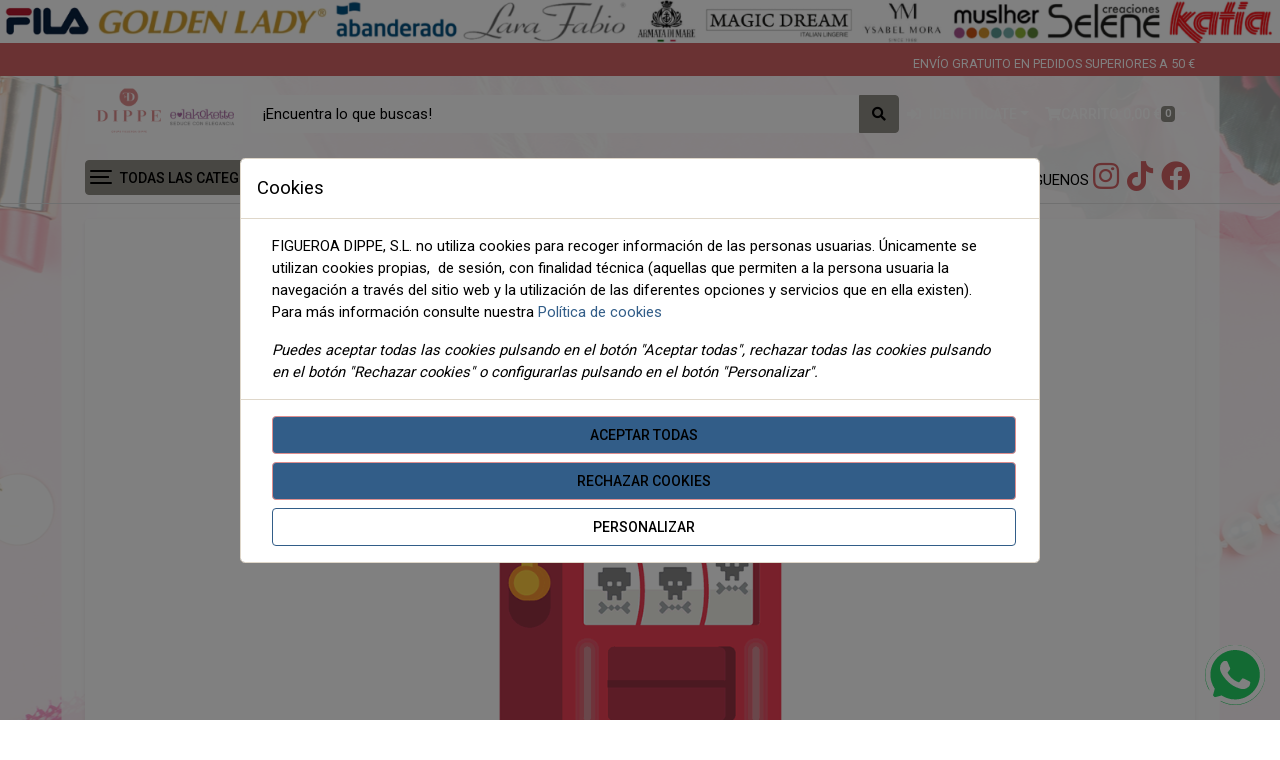

--- FILE ---
content_type: text/html; charset=UTF-8
request_url: https://dippe.es/product/bikini-sally-passion-2807
body_size: 8368
content:
<!DOCTYPE html><html  lang="es"><head><meta  http-equiv="Content-Type" content="text/html; charset=utf-8" /><meta  http-equiv="X-UA-Compatible" content="IE=edge"><meta  name="viewport" content="width=device-width, initial-scale=1, maximum-scale=1, user-scalable=no"><meta  name="mobile-web-app-capable" content="yes"><meta  name="description" content=""><meta  name="author" content="Gk2Web"><meta  name="theme-color" content="#007bff"><meta  name="twitter:card" content="summary_large_image" /><meta  property="og:site_name" content="DIPPE LENCERIA MERCERIA" /><meta  name="twitter:site" content="DIPPE LENCERIA MERCERIA" /><meta  property="og:url" content="https://dippe.es/product/bikini-sally-passion-2807" /><title>DIPPE LENCERIA MERCERIA</title><link  rel="stylesheet" href="https://dippe.es/assets/shop/css/sandstone-styles.min.css?ver=2.78.1+45b7a65774"><link  rel="stylesheet" href="https://dippe.es/libs/jquery-confirm/jquery-confirm.min.css"><link  rel="stylesheet" href="https://dippe.es/libs/jquery-PNotify/pnotify.custom.min.css?ver=2.78.1+45b7a65774"><link  rel="stylesheet" href="https://dippe.es/libs/bootstrap4-select/css/bootstrap-select.min.css"><link  rel="stylesheet" href="https://dippe.es/libs/fontawesome-free-5.15.4-web/css/all.css"><link  rel="stylesheet" href="https://dippe.es/themes/gk2web/css/typeahead.css"><link  rel="stylesheet" href="https://dippe.es/libs/OwlCarousel2-2.3.4/css/owl.carousel.min.css"><link  rel="stylesheet" href="https://dippe.es/libs/OwlCarousel2-2.3.4/css/owl.theme.default.min.css"><link  rel="stylesheet" href="https://dippe.es/libs/iCheck/skins/minimal/pink.css"><link  rel="stylesheet" href="https://dippe.es/libs/shop/css/global.css?ver=2.78.1+45b7a65774"><link  rel="stylesheet" href="https://dippe.es/libs/shop/css/footer.css?ver=2.78.1+45b7a65774"><link  rel="stylesheet" href="https://dippe.es/libs/shop/css/navbar.css?ver=2.78.1+45b7a65774"><link  rel="stylesheet" href="https://dippe.es/libs/shop/css/grid.css?ver=2.78.1+45b7a65774"><link  rel="stylesheet" href="https://dippe.es/libs/shop/css/categories-selector.css?ver=2.78.1+45b7a65774"><link  rel="stylesheet" href="https://dippe.es/libs/shop/css/product-details.css?ver=2.78.1+45b7a65774"><link  rel="stylesheet" href="https://dippe.es/libs/shop/css/fixes.css?ver=2.78.1+45b7a65774"><link  rel="stylesheet" href="https://dippe.es/libs/shop/css/tags-filter.css?ver=2.78.1+45b7a65774"><link  rel="stylesheet" href="https://dippe.es/libs/shop/css/404.css"><link  rel="stylesheet" href="https://dippe.es/temp/uploads/dippe.gk2web.com/css/override.style.css?ver=22.10.17.12.05.23"><link  rel="apple-touch-icon-precomposed" sizes="144x144" href="https://dippe.es/temp/uploads/dippe.gk2web.com/img/business/zKBfcl7vSszCddxqyr6T6KNclc8VhYeKY5lACRKb.jpg"><link  rel="apple-touch-icon-precomposed" sizes="114x114" href="https://dippe.es/temp/uploads/dippe.gk2web.com/img/business/zKBfcl7vSszCddxqyr6T6KNclc8VhYeKY5lACRKb.jpg"><link  rel="apple-touch-icon-precomposed" sizes="72x72" href="https://dippe.es/temp/uploads/dippe.gk2web.com/img/business/zKBfcl7vSszCddxqyr6T6KNclc8VhYeKY5lACRKb.jpg"><link  rel="apple-touch-icon-precomposed" href="https://dippe.es/temp/uploads/dippe.gk2web.com/img/business/zKBfcl7vSszCddxqyr6T6KNclc8VhYeKY5lACRKb.jpg"><link  rel="shortcut icon" href="https://dippe.es/temp/uploads/dippe.gk2web.com/img/business/zKBfcl7vSszCddxqyr6T6KNclc8VhYeKY5lACRKb.jpg"></head><body style="display:none;" class="sandstoneTheme "><div  id="background" style="background:url(https://dippe.es/temp/uploads/dippe.gk2web.com/img/backgrounds/Z2qHpdhLiwGVEg5dG5o1Lh7NZaPm4DoM1qN93FCu.jpg) center top scroll no-repeat #fff;"></div><div><div  class="container-fluid-img-no-pad"><div  id="ClientsAreaNavbarBanner" class="sectionBanner carousel slide shadow-sm d-flex" style="display:none!important;"><div  class="carousel-inner"></div></div></div></div><div  class="bg-primary navbar navbar-dark" id="navbar-text"><div  class="container"><div  class="navbar-nav"><span  class="nav-link"><small>ENVÍO GRATUITO en pedidos superiores a 50 €</small></span></div></div></div><div  id="main-navbar"><nav  id="principal-navbar" class="navbar navbar-expand-lg navbar-dark bg-primary"><div  class="container" style="gap:16px;"><a  class="navbar-brand" href="https://dippe.es/shop/home"><img  id="business-logo" src="https://dippe.es/public/SHOP/dippe.gk2web.com/shoplogo.png" alt="Figueroa Dippe SL" class="d-inline-block align-top"></a><div  id="navbarSmallSize" class="d-flex d-lg-none"><a  type="button" class="btn btn-secondary" href="https://dippe.es/shop/register" title="Registrarse"><i  class="fas fa-user-plus"></i></button><a  class="btn btn-secondary" href="https://dippe.es/shop/login" title="Iniciar sesión"><i  class="fas fa-sign-in-alt"></i></a><a  class="btn btn-secondary" href="https://dippe.es/shop/cart" title="Ver carrito - Realizar pedido"><i  class="fas fa-shopping-cart"></i></a></div><div  id="search-container"><button  class="btn btn-default d-flex d-sm-none justify-content-center align-items-center navbar-text" id="search-go-back-button" style="background-color:transparent;" onclick="javascript:goBack();"><i  class="fas fa-arrow-left"></i></button><div  id="search-input-container" class="navbar-form" role="search"><div  class="input-group"><input  type="text" class="form-control inputSearch" autocomplete="off" placeholder="¡Encuentra lo que buscas!" value=""><div  class="input-group-append"><button  type="button" class="btn btn-secondary buttonSearch"><i  class="fa fa-search"></i></button></div></div></div></div><div  class="justify-content-end"><ul  class="navbar-nav"><li  id="infoReloadLi" class="nav-item dropdown d-none d-lg-block"><a  href="#" id="navbar-login-link" class="nav-link dropdown-toggle" title="Iniciar sesión" data-toggle="dropdown" aria-haspopup="true" aria-expanded="false"><i  class="fas fa-sign-in-alt mr-2"></i><span  class="navbar-customer">Idenfitícate</span></a><div  id="navbar-login-link" class="no-session"><div  id="navbar-dropdown" class="dropdown-menu dropdown-menu-right"><div  class="col"><form  id="navbarLoginForm" method="post"><div  class="form-group"><label  for="navbar-login-input-mail" class="control-label"><strong>Email</strong> <span  class="required text-danger" aria-required="true">*</span></label><input  class="form-control required" autocomplete="new-email" required="true" id="navbar-login-input-mail" type="email" name="email" placeholder="Introduzca su email" aria-required="true"></div><div  class="form-group"><label  for="navbar-login-input-password" class="control-label"><strong>Contraseña</strong> <span  class="required text-danger" aria-required="true">*</span></label><div  class="input-group"><input  class="form-control required" autocomplete="new-password" required="true" id="navbar-login-input-password" type="password" name="password" placeholder="Contraseña" aria-required="true"><div  class="input-group-append"><button  class="btn btn-outline-dark" type="button" onclick="javascript:showPassword(this);" title="Mostrar/Ocultar contraseña" tabIndex="-1"><i  class="fas fa-eye"></i></button></div></div></div><p  class="text-center">¿Olvidaste tu contraseña? <a  href="https://dippe.es/shop/login/recovery">Recupérala</a>.</p><p  class="text-center">¿Aún no eres cliente? <a  href="https://dippe.es/shop/register">Regístrate</a>.</p><div  id="navbar-div-login" class="form-group text-center"><p  id="navbar-loading" class="text-center" hidden="true"><i  class="fa fa-spinner fa-pulse"></i></p><button  id="navbar-btn-login" type="button" onclick="javascript:doLoginNavbar();" class="btn btn-primary"><i  class="far fa-hand-point-right"></i> Iniciar sesión</button></div></form></div></div></div></li><li  class="nav-item dropdown d-none d-lg-block keepopen"><a  href="#" id="navbar-cart-link" class="nav-link dropdown-toggle" title="Ver/Editar Carrito" data-toggle="dropdown" aria-haspopup="true" aria-expanded="false"><i  class="fas fa-shopping-cart"></i><span>Carrito:</span><span  class="navbar-cart-total-price">0,00 €</span><span  id="navbar-cart-quantity" class="badge badge-secondary">0</span></a><div  class="dropdown-menu dropdown-menu-right"><form><div  id="navbar-cart-list" style="display:none;"><ul  id="navbar-cart-products-list"></ul><div  class="navbar-cart-footer"><div><span>Total</span><span  class="navbar-cart-total-price float-right">0,00 €</span></div></div><div  id="navbar-cart-buttons"><a  class="btn btn-secondary btn-block" href="https://dippe.es/shop/cart" title="Realizar pedido" rel="nofollow"><span>Realizar pedido</span></a></div></div><div  id="navbar-cart-no-products" class="alert text-center" style="display:none;margin-bottom:0;">No has agregado ningún producto a tu carrito</div></form></div></li></ul></div></div></nav></div><div  id="secondary-navbar"><nav  class="navbar navbar-expand-lg navbar-light secondary-navbar-nav"><div  class="container"><div  class="categories-navbar"><button  id="btn-navbar-categories" class="btn btn-secondary my-sm-0 p-0 pl-1 pr-2" onclick="javascript:toggleCategoriesMenu();"><div  class="categories-button-icon mr-2"><span></span><span></span><span></span><span></span></div>Todas las categorías</button></div><div  class="right-navbar"><span  class="pt-1">SÍGUENOS</span><a  target="_blank" href="https://www.instagram.com/dippelenceriamerceria/" title="Síguenos en Instagram"><i  class="fab fa-2x fa-instagram px-1 social"></i></a><a  target="_blank" href="" style="display:none;" title="Síguenos en Youtube"><i  class="fab fa-2x fa-youtube px-1 social"></i></a><a  target="_blank" href="https://www.tiktok.com/@dippelenceriamerceria" title="Síguenos en TikTok"><i  class="fab fa-2x fa-tiktok px-1 social"></i></a><a  target="_blank" href="" style="display:none;" title="Síguenos en Linkedin"><i  class="fab fa-2x fa-linkedin px-1 social"></i></a><a  target="_blank" href="https://www.facebook.com/dippelenceriamerceria" title="Síguenos en Facebook"><i  class="fab fa-2x fa-facebook px-1 social"></i></a><a  target="_blank" href="" style="display:none;" title="Síguenos en Twitter"><i  class="fab fa-2x fa-twitter px-1 social"></i></a></div></div></nav><div  class="categories-container container"><div  id="categoriesMenu" class="categories"><div  id="categoriesSelector" class="categories-selector"></div><div  id="subcategoriesContainer" class="subcategories-container"></div></div></div></div><div style="display:flex;flex-direction:column;justify-content:flex-start;align-items:center;"><div  class="alert alert-warning text-center" id="minimum-order-amount-alert" style="display:none;"><h4  class="text-center"><i  class="fas fa-exclamation-triangle"></i> ¡Atención!</h4><strong>El importe total del pedido debe llegar a 0 €</strong><br>Debe añadir más productos o unidades antes de proceder al pago y realización del pedido.</div></div><div style="display:flex;flex-direction:column;justify-content:flex-start;align-items:center;"><div  class="alert alert-info text-center" id="free-shipping-order-amount-alert" style="display:none;padding:1.25rem;"><h4  class="text-center"><i  class="fas fa-info-circle"></i> Recordatorio</h4> Si el importe del pedido supera los <strong>0 €</strong>, el envío será gratuito con cualquiera de nuestros repartidores.</div></div><div  class="main-body"><div  id="background-div" style="position:absolute;width:100%;height:auto;z-index:99;background-color:rgba(0,0,0,.6);visibility:hidden;"></div><div  class="container"><div  class="row"><div  class="col" style="margin-bottom:30px;"><div  class="card shadow-sm"><div  class="card-body"><div  class="row"><div  class="col-12 text-center"><h1  class="text">LO SENTIMOS</h1><small  class="text" style="font-size:18px;">La página que quieres visitar no existe o no está disponible en este momento</small></div><div  class="col-12 text-center"><img  class="img-fluid" src="/themes/gk2web/img/shop404.gif" style="width:637px;"></div></div></div></div></div></div></div><div  class="modal fade" id="addToCartModal" role="dialog" aria-hidden="true"><div  class="modal-dialog modal-dialog-centered" role="document"><div  class="modal-content"><div  class="modal-header"><h5  class="modal-title"><i  class="fas fa-shopping-cart mr-2"></i>Añadir al carrito</h5><button  type="button" class="close" data-dismiss="modal" aria-label="Close"><span  aria-hidden="true">&times;</span></button></div><div  class="modal-body product-details-card-body"><h4  class="card-title card-page-title"></h4><div  class="card-unitary-price-multiplier-div" style="visibility:hidden;font-size:16px;"><strong>Precio por unidad:</strong><span  class="card-unitary-price-multiplier"></span></div><div  class="product-details-card-prices"><span  class="card-price"></span><small  class="badge mt-2">Imp. <span  class="card-page-tax-included" style="display:none;">no</span>Incluidos</small><del  class="card-old-price"></del><strong><span  class="card-discount badge badge-primary" onclick="showDiscountInformation()" title="Información adicional sobre los descuentos" style="cursor:pointer;"></span></strong></div><p  class="opinions-rating" style="display:none;"><span  class="opinions-rating-star"></span><span  class="opinions-user-number"><span></span><span  class="opinion-text"></span></span></p><div  class="product-details-card-information"><div  class="product-details-card-measure" style="display:none;"><span  class="badge badge-info mt-2">Unidad de medida: <strong  id="product-measure-unit-title"></strong></span></div><span  class="product-details-card-reference"><label style="display:inline-block;margin-bottom:0;font-weight:bold;">Referencia:</label> <span  class="card-page-reference"></span></span><span  class="card-page-availability"><label style="display:inline-block;margin-bottom:0;font-weight:bold;">Disponibilidad:</label> <span  class="card-page-stock badge badge-success">¡En Stock!</span></span><span  class="card-page-delivery-in" style="display:none;"><span  class="badge badge-warning p-2 text-white"><i  class="fa fa-truck fa-lg" aria-hidden="true"></i> Entrega disponible en <span  class="card-page-delivery-in-day"></span> días</span></span><span  class="card-page-available-from" style="display:none;"><span  class="badge badge-primary p-2 text-white"><i  class="fa fa-box fa-lg" aria-hidden="true"></i> Disponible desde el <span  class="card-page-available-from-date"></span></span></span><div  class="card-attributes"><div  class="loadingAttributes text-center"><i  class="fa fa-pulse fa-spinner fa-3x"></i> <span  class="sr-only">Cargando...</span></div></div></div><div  class="alert alert-warning availability-status"><p  class="card-text">Esta combinación no existe para este producto. Por favor, seleccione otra combinación.</p></div><div  class="product-details-card-multiplier" style="display:none;"><span  class="badge badge-info mt-2">La compra de este producto se realiza de <strong  class="product-multiplier"></strong> en <strong  class="product-multiplier"></strong> <span  id="multiplier-measure-unit"></span></span></div><div  class="card-shopping" style="display:none;"><div  class="card-quantity"><div  class="input-group"><div  class="input-group-prepend"><button  class="btn btn-sm btn-primary" type="button" onclick="javascript:subtractUnit('#addToCartModal');" style="padding-top:.475rem;padding-bottom:.475rem;"><i  class="fas fa-minus"></i></button></div><input  type="text" class="form-control text-center border-primary" value="1" onfocusout="javascript:changeQuantity('#addToCartModal');" style="padding-top:.475rem;padding-bottom:.475rem;"><div  class="input-group-append"><button  class="btn btn-sm btn-primary" type="button" onclick="javascript:addUnit('#addToCartModal');" style="padding-top:.475rem;padding-bottom:.475rem;"><i  class="fas fa-plus"></i></button></div></div></div><div  class="add-to-cart-button"><button  class="btn btn-success btn-block card-add-to-cart" data-dismiss="modal"><i  class="fas fa-shopping-cart mr-1"></i> Añadir al carrito</button></div></div></div></div></div></div></div><script src="https://dippe.es/libs/jQuery/jquery-3.3.1.min.js?ver=2.78.1+45b7a65774"></script><footer  class="main-footer jumbotron" style="margin-top:30px;padding:0;margin-bottom:0;"><div  class="businessInfo" style="padding:20px 0;"><div  class="container"><div  class="row"><div  class="col-lg-2 col-md-4 col-sm-4 pageInformation" onclick="javascript:accordionFooter(this);"><h4 style="font-size:18px;cursor:pointer;">Destacado <i  class="float-right fas fa-angle-right d-sm-none"></i></h4><ul style="padding-left:0;list-style:none;margin-bottom:0;"><li  class="mt-1"><a  href="https://dippe.es/shop/pricedrop">Promociones</a><li  class="mt-1"><a  href="https://dippe.es/shop/newproduct">Novedades</a></li><li  class="mt-1"><a  href="https://dippe.es/shop/bestsale">Más Vendidos</a></li><li  class="mt-1"><a  href="https://dippe.es/shop/sitemap">Mapa del Sitio</a></li></ul><hr  class="d-block d-sm-none" style="border-color:white;"></div><div  class="col-lg-3 col-md-4 col-sm-4 CMSInformation" onclick="javascript:accordionFooter(this);"><h4 style="font-size:18px;cursor:pointer;">Información <i  class="float-right fas fa-angle-right d-sm-none"></i></h4><ul style="padding-left:0;list-style:none;margin-bottom:0;"><li  class="mt-1"><a  href="https://dippe.es/shop/cms/1">Política de privacidad y protección de datos</a><li  class="mt-1"><a  href="https://dippe.es/shop/cms/2">Política de cookies</a><li  class="mt-1"><a  href="https://dippe.es/shop/cms/3">Política de devoluciones y cambios</a><li  class="mt-1"><a  href="https://dippe.es/shop/cms/4">Política de envíos</a><li  class="mt-1"><a  href="https://dippe.es/shop/cms/5">Síguenos en nuestras redes</a><li  class="mt-1"><a  href="https://dippe.es/shop/cms/6">Aviso legal</a></ul><hr  class="d-block d-sm-none" style="border-color:white;"></div><div  class="col-lg-3 col-md-4 col-sm-4 accountInformation" onclick="javascript:accordionFooter(this);"><h4 style="font-size:18px;cursor:pointer;">Mi Cuenta <i  class="float-right fas fa-angle-right d-sm-none"></i></h4><ul style="padding-left:0;list-style:none;margin-bottom:0;"><li  class="mt-1"><a  href="https://dippe.es/shop/login">Iniciar sesión</a></li><li  class="mt-1"><a  href="https://dippe.es/shop/register">Registro</a></li><li  class="mt-1"><a  href="https://dippe.es/shop/login/recovery">Recuperar contraseña</a></li></ul></div><div  class="col-lg-4 col-md-12 col-sm-12 businessInformation" onclick="javascript:accordionFooter(this);"><hr  class="d-block d-lg-none" style="border-color:white;"><h4 style="font-size:18px;cursor:pointer;">Sobre Nosotros <i  class="float-right fas fa-angle-right d-sm-none"></i></h4><ul style="padding-left:0;list-style:none;margin-bottom:0;"><li><strong>Figueroa Dippe SL</strong></li><li>B18998732</li><li  class="mt-2"><i  class="fas fa-home mr-2"></i> CALLE ARABIAL 118 LOCAL, BAJO, 18003, GRANADA, GRANADA, ESPAÑA</li><li  class="mt-2"><i  class="fas fa-phone mr-2"></i><a  href="tel:958724227">958724227</a> / <a  href="tel:683655962">683655962</a></li><li  class="mt-2"><i  class="fas fa-envelope mr-2"></i><a  href="mailto:info@dippe.es">info@dippe.es</a></li></ul></div></div><div  class="row"><div  class="col-12"><hr style="border-color:white;"></div><div  class="col-12 text-center secondary-footer"><div  class="text-center mt-1 w-320"><div  class="col-xs-12"><h4>SÍGUENOS</h4></div><div  class="col"><a  target="_blank" href="https://www.instagram.com/dippelenceriamerceria/" title="Síguenos en Instagram"><i  class="fab fa-2x fa-instagram px-2 social"></i></a><a  target="_blank" href="" style="display:none;" title="Síguenos en Youtube"><i  class="fab fa-2x fa-youtube px-2 social"></i></a><a  target="_blank" href="https://www.tiktok.com/@dippelenceriamerceria" title="Síguenos en TikTok"><i  class="fab fa-2x fa-tiktok px-2 social"></i></a><a  target="_blank" href="" style="display:none;" title="Síguenos en Linkedin"><i  class="fab fa-2x fa-linkedin px-2 social"></i></a><a  target="_blank" href="https://www.facebook.com/dippelenceriamerceria" title="Síguenos en Facebook"><i  class="fab fa-2x fa-facebook px-2 social"></i></a><a  target="_blank" href="" style="display:none;" title="Síguenos en Twitter"><i  class="fab fa-2x fa-twitter px-2 social"></i></a></div></div><div  class="mt-1 w-320"><img  class="img img-responsive brand-business no-print" src="https://dippe.es/public/SHOP/dippe.gk2web.com/shoplogo.png" alt="Figueroa Dippe SL"></div><div  id="opinions-global" class="mt-1 w-320" style="display:none;float:right;">Valoración media: <strong><span  id="opinions-global-rating-number"></span></strong><div><span  id="opinions-global-rating-star" style="color:#fbbc04;"></span></div><div  class="opinions-global-user-number"><i  class="fas fa-user"></i> <strong><span></span></strong> opiniones</div></div></div></div></div></div></footer><div  id="copyright" style="padding:.75rem 0;font-size:12px;"><div  class="container"><div  class="row"><div  class="col-4" style="padding:.5rem 0;font-size:12px;"><strong>Copyright &copy; 2026 <a  href="http://gk2.es">Gk2Web</a></strong> Todos los derechos reservados.</div><div  class="col-4 text-center"><img  class="img img-responsive brand-gk2 no-print" src="https://dippe.es/themes/bootstrap/img/logos/gk2web/logo.png" alt="Gk2Web"></div><div  class="col-4 text-right" style="padding:.5rem 0;font-size:12px;"><b>Versión</b> 2.78.1+45b7a65774 | <i  class="far fa-clock"></i> 0.3043s</div></div></div></div><div  class="fixed-container" id="bottom-left-fixed-container"></div><div  class="fixed-container" id="bottom-right-fixed-container"><div  id="slideToTop" onclick="javascript:slideToTop();"><i  class="fa-lg fa fa-chevron-up"></i></div></div><div  class="fixed-container" id="top-left-fixed-container"></div><div  class="fixed-container" id="top-right-fixed-container"></div><div  id="overlay"></div><script src="https://dippe.es/libs/bootstrap-4.6.2/dist/js/bootstrap.bundle.min.js?ver=2.78.1+45b7a65774"></script><script src="https://dippe.es/libs/bootstrap4-select/js/bootstrap-select.min.js?ver=2.78.1+45b7a65774"></script><script src="https://dippe.es/libs/jQueryUI/jquery-ui-1.12.1/jquery-ui.min.js?ver=2.78.1+45b7a65774"></script><script src="https://dippe.es/libs/jquery-confirm/jquery-confirm.min.js?ver=2.78.1+45b7a65774"></script><script src="https://dippe.es/libs/jquery-PNotify/pnotify.custom.min.js?ver=2.78.1+45b7a65774"></script><script src="https://dippe.es/libs/momentjs/moment-with-locales.js?ver=2.78.1+45b7a65774"></script><script src="https://dippe.es/themes/gk2web/js/typeahead.bundle.min.js?ver=2.78.1+45b7a65774"></script><script src="https://dippe.es/libs/OwlCarousel2-2.3.4/js/owl.carousel.min.js?ver=2.78.1+45b7a65774"></script><script src="https://dippe.es/libs/ajaxCall.js?ver=2.78.1+45b7a65774"></script><script type="text/javascript">moment.locale('es');const baseUrl='https://dippe.es/';const urlSearch='https://dippe.es/shop/search';const urlGetSearchs='https://dippe.es/shop/Search/getSearchs';const urlGetBanners='https://dippe.es/shop/Banner/getBanners';const urlGlobalOpinion='https://dippe.es/shop/product/getGlobalOpinion';const urlGetStyles='https://dippe.es/shop/Style/getStyles';const urlCategory='https://dippe.es/shop/category/';const urlGetCategories='https://dippe.es/shop/Category/getCategories';const urlGetCustomerCart='https://dippe.es/shop/Cart/getCustomerCart';const urlSetCustomerCart='https://dippe.es/shop/Cart/setCustomerCart';const urlDeleteCustomerCart='https://dippe.es/shop/Cart/deleteCustomerCart';const urlProduct='https://dippe.es/shop/product';const urlGetProducts='https://dippe.es/shop/product/getProducts';const urlGetTreeProducts='https://dippe.es/shop/product/getTreeProducts';const urlGetBackTreeProducts='https://dippe.es/shop/product/getBackTreeProducts';const urlLoging='https://dippe.es/shop/Login';const urlCheckGDPR='https://dippe.es/shop/Login/checkGDPR';const urlLoginProcess='https://dippe.es/shop/Login/processLogin';const urlLogoutProcess='https://dippe.es/shop/Login/processLogout';const urlAccount='https://dippe.es/shop/account';const urlGetAccount='https://dippe.es/shop/account/getAccount';const ajaxCall=new AjaxCall();const shopMode=1;const businessName='Figueroa Dippe SL';const idCustomer=-1;const customerName='';const dateNew=20;const showNProducts=0;const showManufacturers=0;const showCombinationNames=1;const showStock=parseInt('1',10);const idWarehouse='0';const limit=24;const idCoin='EUR';const signCoin='€';const idLanguage='CAS';const isoCode='ES';const useFluid='';const fullTitle='';const fastCart='1';const withoutStock='';const showSpecialConditions='1';const theme='sandstone';const buttonsStyle='';const checkbox='minimal';const showDescription='1';const showViewedProducts='1';const showOpinions='1';const showGlobalOpinion='';const showOpinionsOnListings='1';const ci_current_controller='Product';const showTagsOnProductCards='1';const showCategoriesHome=1;const useCarriers=1;const modules=JSON.parse('{"whatsApp":{"button":{"color":"#25d366","size":"60"},"icon":{"color":"#ffffff"},"message":"","phone":"34683655962","position":"bottom-right"}}');const friendlyUrls='1';const defaultOrder={"productListDefaultOrder":""};const minimumOrderAmount=0;const freeOrderAmount=0;const showFacetedSearch='0';const facetedSearchSearcher='';const facetedSearchTags='';const facetedSearchCategories='';const facetedSearchManufacturers='';const contactForm=false;const bajoPedido=false;const consultarPrecio=false;const _TINYMCE_PATH_='https://dippe.es/libs/tinymce';const _TINYMCE_SCRIPT_='https://dippe.es/libs/tinymce/tinymce.min.js?ver=2.78.1+45b7a65774';const tags=[{"EMPRESA":1,"ID_ETIQUETA":2,"TITULO":"NOVEDADES","DESCRIPCION":"Disfruta de nuestras nuevas adquisiciones","ORDEN":1,"COLOR":"#ce738f","ACTIVO":1,"ICONO":"https:\/\/dippe.es\/temp\/uploads\/dippe.gk2web.com\/img\/tags\/k67yiH5iZrKNqNwSeg7eezqQAjNycAE5AaNzY0DK.jpg","NOTA_PRIVADA":0,"APLICAR_COLOR_FONDO":null,"SHA1":"k67yiH5iZrKNqNwSeg7eezqQAjNycAE5AaNzY0DK","TITULO_PRIMARIO":"NOVEDADES","TITULO_SECUNDARIO":"","MOSTRAR_CARRUSEL":0},{"EMPRESA":1,"ID_ETIQUETA":3,"TITULO":"OFERTAS","DESCRIPCION":"&iexcl;Echa un vistazo a nuestros&nbsp;productos con&nbsp;descuento!","ORDEN":2,"COLOR":"#53c197","ACTIVO":1,"ICONO":"https:\/\/dippe.es\/temp\/uploads\/dippe.gk2web.com\/img\/tags\/4N3yR39dv1qn6ymQp2ezIlxG812nExfnUrImuEAt.jpg","NOTA_PRIVADA":0,"APLICAR_COLOR_FONDO":null,"SHA1":"4N3yR39dv1qn6ymQp2ezIlxG812nExfnUrImuEAt","TITULO_PRIMARIO":"OFERTAS","TITULO_SECUNDARIO":"","MOSTRAR_CARRUSEL":0},{"EMPRESA":1,"ID_ETIQUETA":4,"TITULO":"\u00a1EXCLUSIVOS!","DESCRIPCION":"Deleitate&nbsp;con nuestros art&iacute;culos exclusivos","ORDEN":3,"COLOR":"#5184b3","ACTIVO":1,"ICONO":"https:\/\/dippe.es\/temp\/uploads\/dippe.gk2web.com\/img\/tags\/bZ1n788jatTAhKCr4wh1TxE6aZawWRUuC97RhDld.jpg","NOTA_PRIVADA":0,"APLICAR_COLOR_FONDO":null,"SHA1":"bZ1n788jatTAhKCr4wh1TxE6aZawWRUuC97RhDld","TITULO_PRIMARIO":"\u00a1EXCLUSIVOS!","TITULO_SECUNDARIO":"","MOSTRAR_CARRUSEL":1}];const gtmId='';</script><div  class="modal fade" id="cookiesAlertModal" tabindex="-1" role="dialog" aria-labelledby="cookiesAlertModalTitle" aria-hidden="true" data-backdrop="static" data-keyboard="false"><div  class="modal-dialog modal-dialog-centered modal-lg" role="document"><div  class="modal-content"><div  class="modal-header"><h5  class="modal-title" id="cookiesAlertModalTitle">Cookies</h5></div><div  class="modal-body"><div  class="col" id="frontCookieAlert">FIGUEROA DIPPE, S.L. no utiliza cookies para recoger informaci&oacute;n de las personas usuarias. &Uacute;nicamente se utilizan cookies propias,&nbsp; de sesi&oacute;n, con finalidad t&eacute;cnica (aquellas que permiten a la persona usuaria&nbsp;la navegaci&oacute;n a trav&eacute;s del sitio web y la utilizaci&oacute;n de las diferentes opciones y servicios que en ella existen).                                                <p>Para más información consulte nuestra <a  href="https://dippe.es/shop/cms/2" class="text-primary">Política de cookies</a></p><i>Puedes aceptar todas las cookies pulsando en el botón "Aceptar todas",
                        rechazar todas las cookies pulsando en el botón "Rechazar cookies"
                        o configurarlas pulsando en el botón "Personalizar".</i></div><div  class="col" id="customizeCookieAlert" style="display:none;"><div  class="d-flex flex-column" style="gap:.5rem;"><div  class="align-items-center d-flex flex-wrap flex-sm-nowrap justify-content-center justify-content-sm-between" style="gap:.5rem;"><button  aria-expanded="false" aria-controls="tecnicCookiesCollapsable" class="align-items-center btn btn-outline-primary d-flex flex-grow-1 justify-content-sm-between" data-toggle="collapse" data-target="#tecnicCookiesCollapsable" type="button" style="gap:.5rem;"><strong>Cookies técnicas (Obligatorias)</strong><i  class="fas fa-plus"></i></button><div  class="custom-control custom-switch"><input  type="checkbox" class="custom-control-input" id="tecnicCookiesCK" disabled="true" checked><label  class="custom-control-label" for="tecnicCookiesCK"></label></div></div><div  class="collapse text-justify" id="tecnicCookiesCollapsable" style="transition:all 300ms ease-in;"><p  class="p-2">Estas cookies son necesarias para que el sitio web funcione y no se pueden desactivar en nuestros sistemas.<br>Usualmente están configuradas para responder a acciones hechas por tí para recibir servicios, tales como
                            iniciar sesión en el sitio o rellenar formularios.<br>Puedes configurar tu navegador para bloquear o alertar de la presencia de estas cookies, pero el sitio web no funcionará correctamente.<br>Estas cookies no guardan en ningún caso información personal que te identifique.</p></div><div  class="align-items-center d-flex flex-wrap flex-sm-nowrap justify-content-center justify-content-sm-between" style="gap:.5rem;"><button  aria-expanded="false" aria-controls="analyticCookiesCollapsable" class="align-items-center btn btn-outline-primary d-flex flex-grow-1 justify-content-sm-between" data-toggle="collapse" data-target="#analyticCookiesCollapsable" type="button" style="gap:.5rem;"><strong>Cookies analíticas anónimas (Obligatorias)</strong><i  class="fas fa-plus"></i></button><div  class="custom-control custom-switch"><input  type="checkbox" class="custom-control-input" id="analyticCookiesCK" disabled="true" checked><label  class="custom-control-label" for="analyticCookiesCK"></label></div></div><div  class="collapse text-justify" id="analyticCookiesCollapsable" style="transition:all 300ms ease-in;"><p  class="p-2">Estas cookies nos permiten contar las visitas y fuentes de circulación para poder medir y mejorar el desempeño de nuestro sitio.<br>Nos ayudan a saber qué páginas son las más o menos populares, y ver cuántas personas visitan el sitio.<br>Toda la información que recogen estas cookies es agregada y, por lo tanto, anónima.</p></div><div  class="align-items-center d-flex flex-wrap flex-sm-nowrap justify-content-center justify-content-sm-between" style="gap:.5rem;"><button  aria-expanded="false" aria-controls="advertisingCookiesCollapsable" class="align-items-center btn btn-outline-primary d-flex flex-grow-1 justify-content-sm-between" data-toggle="collapse" data-target="#advertisingCookiesCollapsable" type="button" style="gap:.5rem;"><strong>Cookies publicitarias</strong><i  class="fas fa-plus"></i></button><div  class="custom-control custom-switch"><input  type="checkbox" class="custom-control-input" id="advertisingCookiesCK"><label  class="custom-control-label" for="advertisingCookiesCK"></label></div></div><div  class="collapse text-justify" id="advertisingCookiesCollapsable" style="transition:all 300ms ease-in;"><p  class="p-2">Estas cookies se utilizan para crear un perfil de tus intereses y mostrarte anuncios relevantes en otros sitios.
                                No almacenan información personal directamente, sino que se basan en la identificación única de tu navegador y dispositivo de acceso a internet.<br>Si no permites estas cookies, tendrás menos publicidad personalizada.</p></div><div  class="align-items-center d-flex flex-wrap flex-sm-nowrap justify-content-center justify-content-sm-between" style="gap:.5rem;"><button  aria-expanded="false" aria-controls="customAnalyticCookiesCollapsable" class="align-items-center btn btn-outline-primary d-flex flex-grow-1 justify-content-sm-between" data-toggle="collapse" data-target="#customAnalyticCookiesCollapsable" type="button" style="gap:.5rem;"><strong>Cookies analíticas personalizadas</strong><i  class="fas fa-plus"></i></button><div  class="custom-control custom-switch"><input  type="checkbox" class="custom-control-input" id="customAnalyticCookiesCK"><label  class="custom-control-label" for="customAnalyticCookiesCK"></label></div></div><div  class="collapse text-justify" id="customAnalyticCookiesCollapsable" style="transition:all 300ms ease-in;"><p  class="p-2">Estas cookies nos permiten contar las visitas y fuentes de circulación para poder medir y mejorar el desempeño de nuestro sitio.<br>Nos ayudan a saber qué páginas son más o menos populares para ti, y ver cuando has visitado el sitio.<br>Si no permites estas cookies la información que recibiremos será totalmente anónima.</p></div></div></div></div><div  class="modal-footer" style="flex-direction:column;"><div  id="acceptAllCookies" class="col form-group"><button  type="button" class="btn btn-block btn-primary" onclick="acceptAllCookies()">Aceptar todas</button></div><div  id="rejectAllCookies" class="col form-group"><button  type="button" class="btn btn-block btn-primary" onclick="rejectAllcookies()">Rechazar cookies</button></div><div  id="customizeCookies" class="col form-group"><button  type="button" class="btn btn-block btn-outline-primary" onclick="customizeCookies()">Personalizar</button></div><div  id="saveCustomizeCookies" class="col form-group" style="display:none;"><button  type="button" class="btn btn-block btn-outline-primary" onclick="saveCustomizeCookies()">Guardar configuración</button></div></div></div></div></div><script src="https://dippe.es/libs/shop/js/cookies.js?ver=2.78.1+45b7a65774"></script><script src="https://dippe.es/libs/shop/js/global.js?ver=2.78.1+45b7a65774"></script><link  href="https://dippe.es/libs/shop/modules/whatsapp/whatsapp.css" rel="stylesheet">
            <script src="https://dippe.es/libs/shop/modules/whatsapp/whatsapp.module.js?ver=2.78.1+45b7a65774" type="module"></script><script src="https://dippe.es/libs/shop/js/layout.js?ver=2.78.1+45b7a65774"></script></body></html>

--- FILE ---
content_type: text/css; charset=utf-8
request_url: https://dippe.es/themes/gk2web/css/typeahead.css
body_size: 479
content:
.twitter-typeahead .tt-menu,
.twitter-typeahead .tt-dropdown-menu {
    cursor: pointer;
    position: relative;
    top: 100%;
    left: 0;
    z-index: 1000;
    display: none;
    float: left;
    min-width: 250px;
    padding: 5px 0;
    margin: 5px 0 0;
    list-style: none;
    font-size: 14px;
    text-align: left;
    background-color: #ffffff;
    border: 1px solid #cccccc;
    border: 1px solid rgba(0, 0, 0, 0.15);
    border-radius: 4px;
    -webkit-box-shadow: 0 6px 12px rgba(0, 0, 0, 0.175);
    box-shadow: 0 6px 12px rgba(0, 0, 0, 0.175);
    background-clip: padding-box;
}
.twitter-typeahead .tt-suggestion {
    display: block;
    padding-top: 2px;
    padding-bottom: 2px;
    padding-left: 15px;
    padding-right: 25px;
    margin: 0;
    width: 100%;
    clear: both;
    font-weight: normal;
    line-height: 1.42857143;
    white-space: nowrap;
    z-index: 1000 !important;
}
.articuloTypeahead {
    font-size: 16px;
    color: #1976d2;
}
.precioTypeahead {
    position: relative;
    left: 10px;
    right: auto !important;
}
.precioTypeahead > .tt-highlight {
    font-weight: normal !important;
}

.twitter-typeahead .tt-suggestion.tt-cursor,
.twitter-typeahead .tt-suggestion:hover,
.twitter-typeahead .tt-suggestion:focus {
    text-decoration: none;
    outline: 0;
    background-color: #e0e0e0;
}
.typeahead.dropdown-menu > li:hover,
.typeahead.dropdown-menu > li:focus {
    text-decoration: none;
    outline: 0;
    background-color: #e0e0e0;
}

.input-group.input-group-lg .twitter-typeahead .form-control {
    height: 46px;
    padding: 10px 16px;
    font-size: 18px;
    line-height: 1.3333333;
    border-radius: 6px;
}
.input-group.input-group-sm .twitter-typeahead .form-control {
    height: 30px;
    padding: 5px 10px;
    font-size: 12px;
    line-height: 1.5;
    border-radius: 3px;
}
.twitter-typeahead {
    width: 100%;
    position: relative;
}
.input-group .twitter-typeahead {
    display: block !important;
    position: relative;
    height: 34px;
}
.input-group .twitter-typeahead .tt-menu,
.input-group .twitter-typeahead .tt-dropdown-menu {
    top: 32px !important;
}
.input-group .twitter-typeahead:not(:first-child):not(:last-child) .form-control {
    border-radius: 0;
}
.input-group .twitter-typeahead:first-child .form-control {
    border-top-left-radius: 4px;
    border-bottom-left-radius: 4px;
    border-top-right-radius: 0;
    border-bottom-right-radius: 0;
}
.input-group .twitter-typeahead:last-child .form-control {
    border-top-left-radius: 0;
    border-bottom-left-radius: 0;
    border-top-right-radius: 4px;
    border-bottom-right-radius: 4px;
}
.input-group.input-group-sm .twitter-typeahead {
    height: 30px;
}
.input-group.input-group-sm .twitter-typeahead .tt-menu,
.input-group.input-group-sm .twitter-typeahead .tt-dropdown-menu {
    top: 30px !important;
}
.input-group.input-group-lg .twitter-typeahead {
    height: 46px;
}
.input-group.input-group-lg .twitter-typeahead .tt-menu,
.input-group.input-group-lg .twitter-typeahead .tt-dropdown-menu {
    top: 46px !important;
}

.tt-menu {
    max-height: 407px;
    overflow-y: auto;
}


--- FILE ---
content_type: text/css; charset=utf-8
request_url: https://dippe.es/libs/shop/css/global.css?ver=2.78.1+45b7a65774
body_size: 4518
content:
/*
|--------------------------------------------------------------------------
| Variables
|--------------------------------------------------------------------------
*/

:root {
    --card-background-color: #ffffff;
    --card-border-color: #dedede;
    --card-border-radius: 6px;

    --product-card-discount-font-weight: 600;
    --product-card-hover-footer-opacity: 1;
    --product-card-price-font-weight: 600;
    --product-card-title-font-weight: 600;
    --product-card-description-font-weight: 400;

    --overlay-z-index: 20;

    --transition-speed: 200ms;

    --reveal-on-scroll-animation-name: reveal-image;
}

/* MEDIA QUERIES */

@media (min-width: 0px) and (max-width: 575px) {
    :root {
        --category-card-width: 115px;
        --category-card-header-height: 115px;
        --category-card-title-font-size: 12px;

        --product-card-header-height: 140px;

        --product-card-height: 355px;
        --product-card-width: 158px;
        --product-card-discount-font-size: 10px;
        --product-card-old-price-font-size: 9px;
        --product-card-price-font-size: 15px;
        --product-card-title-font-size: 13px;
        --product-card-description-font-size: 10px;
        --product-card-label-font-size: 9px;
    }

    #minimum-order-amount-alert,
    #free-shipping-order-amount-alert {
        position: relative !important;
    }
}

@media (min-width: 576px) and (max-width: 991px) {
    :root {
        --category-card-width: 125px;
        --category-card-header-height: 117px;
        --category-card-title-font-size: 13px;

        --product-card-header-height: 149px;

        --product-card-height: 375px;
        --product-card-width: 167px;
        --product-card-discount-font-size: 11px;
        --product-card-old-price-font-size: 10px;
        --product-card-price-font-size: 16px;
        --product-card-title-font-size: 14px;
        --product-card-description-font-size: 11px;
        --product-card-label-font-size: 10px;
    }
}

@media (min-width: 992px) and (max-width: 1199px) {
    :root {
        --category-card-width: 145px;
        --category-card-header-height: 137px;
        --category-card-title-font-size: 14px;

        --product-card-header-height: 164px;

        --product-card-height: 395px;
        --product-card-width: 182px;
        --product-card-discount-font-size: 12px;
        --product-card-old-price-font-size: 10px;
        --product-card-price-font-size: 17px;
        --product-card-title-font-size: 15px;
        --product-card-description-font-size: 12px;
        --product-card-label-font-size: 11px;
    }
}

@media (min-width: 1200px) {
    :root {
        --category-card-width: 158px;
        --category-card-header-height: 150px;
        --category-card-title-font-size: 16px;

        --product-card-header-height: 200px;

        --product-card-height: 405px;
        --product-card-width: 218px;
        --product-card-discount-font-size: 13px;
        --product-card-old-price-font-size: 11px;
        --product-card-price-font-size: 18px;
        --product-card-title-font-size: 16px;
        --product-card-description-font-size: 13px;
        --product-card-label-font-size: 12px;
    }
}

/*
|--------------------------------------------------------------------------
| Background
|--------------------------------------------------------------------------
*/

#background {
    position: fixed;
    overflow: hidden;
    height: 100%;
    width: 100%;
    z-index: -1;
}

/*
|--------------------------------------------------------------------------
| Font-family
|--------------------------------------------------------------------------
*/

body {
    font-family: var(--font-family-sans-serif);
}

/*
|--------------------------------------------------------------------------
| Overlay
|--------------------------------------------------------------------------
*/

#overlay {
    background-color: rgba(0, 0, 0, 0.5);
    bottom: 0;
    display: none;
    height: 100%;
    left: 0;
    position: fixed;
    right: 0;
    top: 0;
    width: 100%;
    z-index: var(--overlay-z-index);
}

/*
|--------------------------------------------------------------------------
| Blur
|--------------------------------------------------------------------------
*/

.blur:not(.loadingResults) {
    filter: blur(4px);
    pointer-events: none;
}

/*
|--------------------------------------------------------------------------
| Left banner
|--------------------------------------------------------------------------
*/

.left-banner {
    position: -webkit-sticky; /* Safari */
    position: sticky;
    top: 16px;
    margin-top: 1.5rem;
}

/*
|--------------------------------------------------------------------------
| Secondary banner
|--------------------------------------------------------------------------
*/

#ClientsAreaSecondaryBanner {
    margin-top: 1.5rem;
}

/*
|--------------------------------------------------------------------------
| Categories navbar button
|--------------------------------------------------------------------------
*/

#btn-navbar-categories {
    z-index: calc(var(--overlay-z-index) + 1);
}

/*
|--------------------------------------------------------------------------
| HR
|--------------------------------------------------------------------------
*/

hr.gradient {
    border: 0;
    height: 1.2px;
    background-image: -webkit-linear-gradient(left, #f0f0f0, #8c8b8b, #f0f0f0);
    background-image: -moz-linear-gradient(left, #f0f0f0, #8c8b8b, #f0f0f0);
    background-image: -ms-linear-gradient(left, #f0f0f0, #8c8b8b, #f0f0f0);
    background-image: -o-linear-gradient(left, #f0f0f0, #8c8b8b, #f0f0f0);
}

/*
|--------------------------------------------------------------------------
| Fixed containers
|--------------------------------------------------------------------------
*/

.fixed-container {
    align-items: center;
    display: flex;
    flex-flow: column;
    gap: 8px;
    position: fixed;
    z-index: calc(var(--overlay-z-index) + 99);
}

#bottom-left-fixed-container {
    bottom: 15px;
    left: 15px;
}

#bottom-right-fixed-container {
    bottom: 15px;
    right: 15px;
}

/*
|--------------------------------------------------------------------------
| Slide to top button
|--------------------------------------------------------------------------
*/

#slideToTop {
    background-color: var(--primary);
    color: var(--white);
    width: 45px;
    height: 0;
    line-height: 45px;
    text-align: center;
    cursor: pointer;
    border-radius: 5px;
    z-index: 19;
    opacity: 0;
    -moz-transition: 300ms cubic-bezier(0.25, 0.8, 0.25, 1);
    -o-transition: 300ms cubic-bezier(0.25, 0.8, 0.25, 1);
    transition: 300ms cubic-bezier(0.25, 0.8, 0.25, 1);
    -webkit-transition: 300ms cubic-bezier(0.25, 0.8, 0.25, 1);
    transform-origin: top;
    transform: scale(1, 0.1);
}

#slideToTop.visible {
    height: 45px;
    opacity: 0.7;
    transform: scale(1, 1);
}

#slideToTop:hover {
    opacity: 1;
}

/*
|--------------------------------------------------------------------------
| Scrollbar
|--------------------------------------------------------------------------
*/

::-webkit-scrollbar {
    width: 8px;
    height: 8px;
    background-color: transparent;
    overflow: visible;
}
::-webkit-scrollbar-button:start:decrement,
::-webkit-scrollbar-button:end:increment {
    display: none;
}

::-webkit-scrollbar-track-piece {
    background-color: transparent;
    border-radius: 4px;
    -webkit-border-radius: 4px;
}
::-webkit-scrollbar-thumb:vertical {
    background-color: #9e9e9e;
    border-radius: 4px;
    -webkit-border-radius: 4px;
}

::-webkit-scrollbar:horizontal {
    background-color: #e3e3e3;
    border-radius: 4px;
    height: 7px !important;
}

::-webkit-scrollbar-thumb:horizontal {
    background-color: #9e9e9e;
    border-radius: 4px;
    -webkit-border-radius: 4px;
}

/*
|--------------------------------------------------------------------------
| Titles separator
|--------------------------------------------------------------------------
*/

.titles {
    background-color: var(--card-background-color);
    border-radius: var(--card-border-radius);
    margin-top: 0.75rem;
    padding: 0.25rem;
    font-size: 24px;
    line-height: 25px;
    font-weight: bold;
    color: #333333;
}

.titles:after {
    content: '';
    display: block;
    width: 2.75rem;
    height: 3px;
    background: var(--primary);
    margin: 0.75rem 0 0;
}

.titles .second-title {
    margin-top: 0.5rem;
    padding: 8px 0px;
    font-size: 22px;
    line-height: 25px;
    font-weight: 400;
    color: #666666;
}

/*
|--------------------------------------------------------------------------
| Product card
|--------------------------------------------------------------------------
*/

.product-card {
    background-color: var(--card-background-color);
    border: 1px solid transparent;
    border-radius: var(--card-border-radius);
    display: flex;
    flex-flow: column wrap;
    gap: 8px;
    margin-top: 0.5rem;
    max-width: var(--product-card-width);
    min-width: var(--product-card-width);
    padding: 4px;
    place-content: center center;
    -moz-transition: all var(--transition-speed) ease-in-out;
    -o-transition: all var(--transition-speed) ease-in-out;
    transition: all var(--transition-speed) ease-in-out;
    -webkit-transition: all var(--transition-speed) ease-in-out;
}

.product-card * {
    transition: all var(--transition-speed) ease-in-out;
}

/*
|--------------------------------------------------------------------------
| Product card anchor
|--------------------------------------------------------------------------
*/

.product-card > a {
    display: flex;
    flex: 1 0 auto;
    flex-flow: column wrap;
    place-content: center center;
    text-decoration: none;
}

/*
|--------------------------------------------------------------------------
| Product card header
|--------------------------------------------------------------------------
*/

.product-card .product-card-header {
    display: flex;
    flex-flow: column wrap;
    height: calc(var(--product-card-header-height) + 8px);
    place-content: baseline;
    position: relative;
}

/*
|--------------------------------------------------------------------------
| Product card header label
|--------------------------------------------------------------------------
*/

.product-card .product-card-header .product-card-labels-container {
    display: flex;
    flex-flow: row wrap;
    max-width: var(--product-card-width);
    place-content: baseline;
    position: absolute;
    z-index: 1;
    opacity: 0.9;
}

.product-card-labels-container .product-card-label-container {
    border-radius: 8px;
    margin-right: 4px;
    margin-bottom: 4px;
    padding: 0 4px;
}

.product-card-labels-container .product-card-label-container .badge {
    font-size: var(--product-card-label-font-size);
    color: var(--white);
}

/*
|--------------------------------------------------------------------------
| Product card header image
|--------------------------------------------------------------------------
*/

.product-card .product-card-header .product-card-img {
    height: auto;
    max-width: 100%;
    padding: 0.25rem;
    -moz-transition: all var(--transition-speed) ease-in-out;
    -o-transition: all var(--transition-speed) ease-in-out;
    transition: all var(--transition-speed) ease-in-out;
    -webkit-transition: all var(--transition-speed) ease-in-out;
}

/*
|--------------------------------------------------------------------------
| Product card body
|--------------------------------------------------------------------------
*/

.product-card .product-card-body {
    color: var(--dark);
    display: flex;
    flex: 1 0 auto;
    flex-flow: column wrap;
    gap: 6px;
    place-content: baseline;
    justify-content: start;
}

/*
|--------------------------------------------------------------------------
| Product card body title
|--------------------------------------------------------------------------
*/

.product-card .product-card-body .product-title {
    font-size: var(--product-card-title-font-size);
    font-weight: var(--product-card-title-font-weight);
    /* place-content: center center; */
    text-align: center;
    width: 100%;
    /* display: -webkit-box;
    -webkit-line-clamp: 3;
    -webkit-box-orient: vertical;
    overflow: hidden; */
}

.product-card .product-card-body .product-title.product-title-truncate {
    display: -webkit-box;
    overflow: hidden;
    text-overflow: ellipsis;
    -webkit-box-orient: vertical;
    -webkit-line-clamp: 3;
}

/*
|--------------------------------------------------------------------------
| Product card body description
|--------------------------------------------------------------------------
*/

.product-card .product-card-body .product-description {
    font-size: var(--product-card-description-font-size);
    font-weight: var(--product-card-description-font-weight);
}

.product-card .product-card-body .product-description.product-description-hidden {
    display: none;
}

/*
|--------------------------------------------------------------------------
| Product card body prices
|--------------------------------------------------------------------------
*/

.product-card .product-card-body .product-prices {
    display: flex;
    flex-flow: row wrap;
    gap: 8px;
    flex: auto;
    justify-content: center;
    align-content: flex-end;
    flex-direction: row;
    flex-wrap: wrap;
    align-items: center;
}

/*
|--------------------------------------------------------------------------
| Product card body prices price
|--------------------------------------------------------------------------
*/

.product-card .product-card-body .product-prices .price {
    color: var(--primary);
    font-size: var(--product-card-price-font-size);
    font-weight: var(--product-card-price-font-weight);
}

/*
|--------------------------------------------------------------------------
| Product card body prices old price
|--------------------------------------------------------------------------
*/

.product-card .product-card-body .product-prices .old-price {
    color: var(--secondary);
    font-size: var(--product-card-old-price-font-size);
    font-weight: initial;
    display: flex;
    justify-content: center;
    text-decoration: line-through;
    align-items: center;
}

/*
|--------------------------------------------------------------------------
| Product card body prices discount
|--------------------------------------------------------------------------
*/

.product-card .product-card-body .product-prices .discount {
    font-size: var(--product-card-discount-font-size);
    font-weight: initial;
    font-weight: var(--product-card-discount-font-weight);
}

/*
|--------------------------------------------------------------------------
| Product card body rating
|--------------------------------------------------------------------------
*/

.product-card .product-card-body .product-rating {
    align-items: center;
    display: flex;
    flex-flow: column wrap;
    gap: 0rem;
    place-content: center center;
}

/*
|--------------------------------------------------------------------------
| Product card body rating stars
|--------------------------------------------------------------------------
*/

.product-card .product-card-body .product-rating .stars {
    color: var(--yellow);
}

.product-card .product-card-body .product-rating .opinions-count {
    display: none;
}

/*
|--------------------------------------------------------------------------
| Product card footer
|--------------------------------------------------------------------------
*/

.product-card .product-card-footer.hover-footer {
    border: 1px solid transparent;
    overflow: hidden;
    opacity: 0;
    transition: all var(--transition-speed) ease-in-out;
}

/*
|--------------------------------------------------------------------------
| Product card hover effects
|--------------------------------------------------------------------------
*/

.product-card:hover {
    transform: scale3d(1.03, 1.03, 1.03);
    -webkit-box-shadow: 1px 2px 8px rgb(0 0 0 / 16%);
    -moz-box-shadow: 1px 2px 8px rgb(0 0 0 / 16%);
    box-shadow: 1px 2px 8px rgb(0 0 0 / 16%);
}

.product-card:focus {
    transform: scale3d(1.03, 1.03, 1.03);
    -webkit-box-shadow: 1px 2px 8px rgb(0 0 0 / 16%);
    -moz-box-shadow: 1px 2px 8px rgb(0 0 0 / 16%);
    box-shadow: 1px 2px 8px rgb(0 0 0 / 16%);
}

.product-card:hover .product-card-footer.hover-footer {
    border-top-color: transparent;
    opacity: var(--product-card-hover-footer-opacity);
}

/*
|--------------------------------------------------------------------------
| Product card without stock
|--------------------------------------------------------------------------
*/

@keyframes reveal-without-stock-badge {
    from {
        opacity: 0;
        scale: 0;
    }

    to {
        opacity: 1;
        scale: 100%;
    }
}

/* .product-card-img.without-stock {
    --product-card-hover-footer-opacity: 0.5;
} */

.product-card.without-stock .no-stock-badge {
    --reveal-on-scroll-animation-name: reveal-without-stock-badge;

    position: absolute;
    top: 0;
    bottom: 0;
    left: 0;
    margin: auto;
    right: 0;
    height: fit-content;
    width: 100%;

    padding-top: 0.5rem;
    padding-bottom: 0.35rem;
    font-size: 120%;
    pointer-events: none;
    text-transform: uppercase;
    z-index: 1;
    box-shadow: 1px 2px 6px rgb(0 0 0 / 55%);
}

.product-card.without-stock .product-card-footer.hover-footer {
    pointer-events: none;
}

.product-card.without-stock > a .product-card-labels-container,
.product-card.without-stock > a .product-card-img,
.product-card.without-stock > a .product-card-body {
    opacity: var(--product-card-hover-footer-opacity) !important;
}

@media (min-width: 0px) and (max-width: 991px) {
    .product-card.without-stock .no-stock-badge {
        padding-top: 0.25rem;
        font-size: 90%;
    }
}

/*
|--------------------------------------------------------------------------
| Category card
|--------------------------------------------------------------------------
*/

.category-body #card-page-title,
.category-body #card-search-count {
    border-radius: 4px;
    background-color: rgba(0, 0, 0, 0.45);
    padding: 0.25rem 0.5rem;
    margin-left: -0.25rem;
}
h1#card-page-title {
    width: fit-content;
}

.category-card-home {
    background-color: var(--card-background-color);
    border-radius: var(--card-border-radius);
    max-width: 350px;
    min-width: 350px;
    display: flex;
    flex-flow: column;
    margin: 0.25rem;
    padding: 0.5rem;
    -moz-transition: all var(--transition-speed) ease-in-out;
    -o-transition: all var(--transition-speed) ease-in-out;
    transition: all var(--transition-speed) ease-in-out;
    -webkit-transition: all var(--transition-speed) ease-in-out;
}

.category-card {
    background-color: var(--card-background-color);
    border-radius: var(--card-border-radius);
    display: flex;
    align-items: center;
    flex: auto;
    flex-flow: column;
    margin: 0.25rem;
    -moz-transition: all var(--transition-speed) ease-in-out;
    -o-transition: all var(--transition-speed) ease-in-out;
    transition: all var(--transition-speed) ease-in-out;
    -webkit-transition: all var(--transition-speed) ease-in-out;
}

.category-card-header {
    display: flex;
    justify-content: center;
}

.category-card a {
    color: var(--dark);
    display: flex;
    flex: 1 0 auto;
    flex-flow: column wrap;
    text-decoration: none;
    place-content: center;
    justify-content: flex-start;
    align-items: center;
    width: 100%;
}

.category-card-home a {
    color: var(--dark);
    display: flex;
    flex: 1 0 auto;
    flex-flow: column wrap;
    text-decoration: none;
    place-content: center;
    justify-content: flex-start;
}

.category-card .category-card-img,
.category-card .category-card-img-in-one-row {
    --reveal-on-scroll-animation-name: reveal-category-image;
    -moz-transition: all var(--transition-speed) ease-in-out;
    -o-transition: all var(--transition-speed) ease-in-out;
    transition: all var(--transition-speed) ease-in-out;
    -webkit-transition: all var(--transition-speed) ease-in-out;
    width: 100%;
    height: var(--category-card-header-height);
    max-width: var(--category-card-width) !important;
    min-width: var(--category-card-width) !important;
    object-fit: contain;
    padding: 0.25rem;
    overflow: auto;
}

.category-card .category-card-footer {
    padding-top: 0.25rem;
    padding-bottom: 0.25rem;
    text-align: center;
    max-width: calc(var(--category-card-width) + 16px);
}

.category-card > a > .category-card-footer,
.category-card > a > .category-card-footer > .category-card-title {
    font-size: var(--category-card-title-font-size);
}

.category-card-home .category-card-img {
    --reveal-on-scroll-animation-name: reveal-category-image;
    -moz-transition: all var(--transition-speed) ease-in-out;
    -o-transition: all var(--transition-speed) ease-in-out;
    transition: all var(--transition-speed) ease-in-out;
    -webkit-transition: all var(--transition-speed) ease-in-out;
    height: 175px;
    max-width: 350px !important;
    min-width: 334px !important;
    width: 100%;
    object-fit: cover;
    border-radius: 0.25rem;
}

.category-card-home > a > .category-card-footer > .category-card-title {
    margin-top: 0.25rem;
    text-align: left;
    vertical-align: top;
    color: #333333;
    font-size: 20px;
    line-height: 25px;
    font-weight: bold;
    /* font-family:
        Open Sans,
        arial,
        sans-serif; */
}

.category-card-home .category-card-footer-description {
    font-size: 16px;
}

/*
|--------------------------------------------------------------------------
| Category card hover effects
|--------------------------------------------------------------------------
*/

.category-card:hover {
    transform: scale3d(1.03, 1.03, 1.03);
    -webkit-box-shadow: 1px 2px 8px rgb(0 0 0 / 16%);
    -moz-box-shadow: 1px 2px 8px rgb(0 0 0 / 16%);
    box-shadow: 1px 2px 8px rgb(0 0 0 / 16%);
}

.category-card:focus {
    transform: scale3d(1.03, 1.03, 1.03);
    -webkit-box-shadow: 1px 2px 8px rgb(0 0 0 / 16%);
    -moz-box-shadow: 1px 2px 8px rgb(0 0 0 / 16%);
    box-shadow: 1px 2px 8px rgb(0 0 0 / 16%);
}

.category-card-home:hover {
    transform: scale3d(1.03, 1.03, 1.03);
    -webkit-box-shadow: 1px 2px 8px rgb(0 0 0 / 16%);
    -moz-box-shadow: 1px 2px 8px rgb(0 0 0 / 16%);
    box-shadow: 1px 2px 8px rgb(0 0 0 / 16%);
}

.category-card-home:focus {
    transform: scale3d(1.03, 1.03, 1.03);
    -webkit-box-shadow: 1px 2px 8px rgb(0 0 0 / 16%);
    -moz-box-shadow: 1px 2px 8px rgb(0 0 0 / 16%);
    box-shadow: 1px 2px 8px rgb(0 0 0 / 16%);
}

/*
|--------------------------------------------------------------------------
| Manufacturer card
|--------------------------------------------------------------------------
*/

.manufacturer-card {
    border: 1px solid lightgray;
    border-radius: 6px;
    display: flex;
    flex-flow: column wrap;
    max-width: 215px;
    padding: 6px;
    margin: 0px 6px;
    place-content: center;
    transition: all var(--transition-speed) ease-in-out;
}

.manufacturer-card:hover {
    transform: scale3d(1.03, 1.03, 1.03);
    -webkit-box-shadow: 1px 2px 8px rgb(0 0 0 / 16%);
    -moz-box-shadow: 1px 2px 8px rgb(0 0 0 / 16%);
    box-shadow: 1px 2px 8px rgb(0 0 0 / 16%);
}

.manufacturer-card:focus {
    transform: scale3d(1.03, 1.03, 1.03);
    -webkit-box-shadow: 1px 2px 8px rgb(0 0 0 / 16%);
    -moz-box-shadow: 1px 2px 8px rgb(0 0 0 / 16%);
    box-shadow: 1px 2px 8px rgb(0 0 0 / 16%);
}

/*
|--------------------------------------------------------------------------
| Manufacturer card anchor
|--------------------------------------------------------------------------
*/

.manufacturer-card a {
    display: flex;
    flex: 1 0 auto;
    flex-flow: column wrap;
    place-content: center;
    text-decoration: none;
}

/*
|--------------------------------------------------------------------------
| Manufacturer card header
|--------------------------------------------------------------------------
*/

.manufacturer-card .manufacturer-card-header {
    display: flex;
    flex-flow: column wrap;
    place-content: center center;
}

/*
|--------------------------------------------------------------------------
| Manufacturer card header image
|--------------------------------------------------------------------------
*/

.manufacturer-card .manufacturer-card-header .manufacturer-card-img {
    height: auto;
    width: 100%;
    max-width: fit-content;
    padding: 0.5rem;
    -moz-transition: all var(--transition-speed) ease-in-out;
    -o-transition: all var(--transition-speed) ease-in-out;
    transition: all var(--transition-speed) ease-in-out;
    -webkit-transition: all var(--transition-speed) ease-in-out;
}

/*
|--------------------------------------------------------------------------
| Manufacturer card body
|--------------------------------------------------------------------------
*/

.manufacturer-card .manufacturer-card-body {
    color: var(--dark);
    display: flex;
    flex: 1 0 auto;
    flex-flow: column wrap;
    gap: 4px;
    place-content: center;
}

/*
|--------------------------------------------------------------------------
| Manufacturer card body title
|--------------------------------------------------------------------------
*/

.manufacturer-card .manufacturer-card-body .manufacturer-title {
    font-size: var(--manufacturer-card-title-font-size);
    text-align: center;
}

/*
|--------------------------------------------------------------------------
| Manufacturer card body products
|--------------------------------------------------------------------------
*/

.manufacturer-card .manufacturer-card-body .manufacturer-products {
    align-items: baseline;
    display: flex;
    flex-flow: row wrap;
    place-content: center;
}

.manufacturer-card .manufacturer-card-body .manufacturer-products .products {
    color: var(--primary);
    font-size: var(--manufacturer-card-price-font-size);
    font-weight: var(--manufacturer-card-price-font-weight);
}

/*
|--------------------------------------------------------------------------
| Owl navigation
|--------------------------------------------------------------------------
*/

.carousel-indicators {
    margin-block-end: 0;
}

#thumbsImages .owl-nav {
    display: contents;
}
#thumbsImages button.owl-prev,
#thumbsImages button.owl-next {
    position: relative;
    transform: translateY(-250%);
}
#thumbsImages button.owl-prev {
    float: left !important;
    margin-left: -20px;
}
#thumbsImages button.owl-next {
    float: right !important;
    margin-right: -20px;
}

.product-carousel .owl-nav,
#newProducts .owl-nav,
#card-same-category-products .owl-nav,
#card-suggested-products .owl-nav,
#viewedProductsCard .owl-nav,
#manufacturerCarouselDiv .owl-nav {
    left: auto;
    position: absolute;
    right: 14px;
    top: -36px;
}

.owl-nav > button.owl-prev > i {
    padding-top: 4px;
    padding-right: 2px;
}

.owl-nav > button.owl-next > i {
    padding-top: 4px;
    padding-left: 2px;
}

/*
|--------------------------------------------------------------------------
| Loading results
|--------------------------------------------------------------------------
*/

.loadingResults {
    align-items: center;
    background: rgb(var(--white), 0.7);
    display: flex;
    flex: 1 1 100%;
    justify-content: center;
    margin: 0 -15px;
    padding: 15px;
    width: auto;
}
.loadingFrames {
    z-index: 1;
}
.loadingFrames:after {
    animation: loadingFrames 1.2s linear infinite;
    border: 5px solid var(--dark);
    border-color: var(--dark) transparent var(--dark) transparent;
    border-radius: 50%;
    content: ' ';
    display: block;
    height: 100px;
    margin: 1px;
    width: 100px;
}
@keyframes loadingFrames {
    0% {
        transform: rotate(0deg);
    }
    100% {
        transform: rotate(360deg);
    }
}

/*
|--------------------------------------------------------------------------
| Cards
|--------------------------------------------------------------------------
*/

.card {
    border: none;
}

.card .card-header {
    background-color: transparent;
}

.paymentMethodCard {
    border: 2px solid;
    border-radius: 8px;
}

.paymentMethodCard:hover {
    background-color: rgba(225, 225, 225, 0.225);
}

/*
|--------------------------------------------------------------------------
| Products sort form
|--------------------------------------------------------------------------
*/

.products-sort-form {
    align-items: center;
    display: flex;
    flex-flow: row wrap;
    gap: 24px;
    place-content: space-between space-between;
    justify-content: space-around;
}

.products-sort-form .sort-select {
    align-items: center;
    display: flex;
    flex-flow: row wrap;
    gap: 16px;
    place-content: start start;
    text-decoration: none;
    justify-content: space-around;
}

.products-sort-form .sort-select select {
    display: flex;
    flex: 1 1 auto;
    max-width: 325px;
}

.products-sort-form .view-select {
    align-items: center;
    display: flex;
    flex-flow: row wrap;
    gap: 16px;
    place-content: space-between space-between;
}

.products-sort-form .view-select .grid-action {
    align-items: center;
    color: var(--secondary);
    display: flex;
    flex-flow: column wrap;
    gap: 4px;
    place-content: space-between space-between;
    text-decoration: none;
}

.products-sort-form .view-select .grid-action.active {
    color: var(--primary);
}

.products-sort-form .view-select .grid-action i {
    font-size: 24px;
}

.products-sort-form .view-select .grid-action .grid-action-text {
    font-size: 12px;
}

/*
|--------------------------------------------------------------------------
| Manufacturers sort form
|--------------------------------------------------------------------------
*/

.manufacturers-sort-form {
    align-items: center;
    display: flex;
    flex-flow: row wrap;
    gap: 24px;
    place-content: space-between space-between;
}

.manufacturers-sort-form .sort-select {
    align-items: center;
    display: flex;
    flex: 1 1 auto;
    flex-flow: row wrap;
    gap: 16px;
    place-content: start start;
    text-decoration: none;
}

.manufacturers-sort-form .sort-select select {
    display: flex;
    flex: 1 1 auto;
    max-width: 300px;
}

.manufacturers-sort-form .view-select {
    align-items: center;
    display: flex;
    flex-flow: row wrap;
    gap: 16px;
    place-content: space-between space-between;
}

.manufacturers-sort-form .view-select .grid-action {
    align-items: center;
    color: var(--secondary);
    display: flex;
    flex-flow: column wrap;
    gap: 4px;
    place-content: space-between space-between;
    text-decoration: none;
}

.manufacturers-sort-form .view-select .grid-action.active {
    color: var(--primary);
}

.manufacturers-sort-form .view-select .grid-action i {
    font-size: 24px;
}

.manufacturers-sort-form .view-select .grid-action .grid-action-text {
    font-size: 12px;
}

.jconfirm-buttons {
    display: flex;
    flex-flow: row wrap;
    gap: 16px;
    justify-content: center;
}

/*
|--------------------------------------------------------------------------
| Images scroll animation
|--------------------------------------------------------------------------
*/

@keyframes reveal-category-image {
    from {
        opacity: 0.5;
        clip-path: inset(0% 15% 40% 15%);
    }

    to {
        opacity: 1;
        clip-path: inset(0% 0% 0% 0%);
    }
}

@keyframes reveal-image {
    from {
        opacity: 0;
        scale: 25%;
    }

    to {
        opacity: 1;
        scale: 100%;
    }
}

.reveal-on-scroll {
    view-timeline-name: --revealing-image;
    view-timeline-axis: block;

    animation: ease-in-out var(--reveal-on-scroll-animation-name) both;
    animation-timeline: --revealing-image;

    animation-range-start: entry -50%;
    animation-range-end: cover 25%;
}

.kitDigitalImg {
    margin-top: 4px;
    width: 100%;
    max-width: 450px;
    height: auto;
}

#cart-total-price {
    font-size: 16px;
}

#minimum-order-amount-alert,
#free-shipping-order-amount-alert {
    position: absolute;
    z-index: 3;
}

.secondary-footer {
    display: flex;
    width: 100%;
    justify-content: space-around;
    align-items: center;
    flex-wrap: wrap;
}

.w-320 {
    width: 320px;
}

@media (min-width: 992px) {
    .navbar-expand-lg > .container,
    .navbar-expand-lg > .container-fluid {
        -ms-flex-wrap: wrap;
        flex-wrap: wrap;
    }
}

@media (max-width: 767px) {
    #products-sort {
        justify-content: space-evenly;
    }
}

.pull-right {
    float: right;
}

.pointer {
    cursor: pointer;
}

.primary-color {
    color: var(--primary);
}

.bootstrap-select .dropdown-menu {
    max-width: 100% !important;
}

.badge {
    white-space: wrap;
}

.line-through {
    text-decoration: line-through;
}

/*
|--------------------------------------------------------------------------
| Cuotas styles
|--------------------------------------------------------------------------
*/

.expired-cuota {
    transition: all 0.3s ease-in-out;
}

.expired-cuota:hover {
    opacity: 0.9 !important;
}

.expired-cuota .badge-danger {
    animation: pulse 2s infinite;
}

@keyframes pulse {
    0% {
        opacity: 1;
    }
    50% {
        opacity: 0.7;
    }
    100% {
        opacity: 1;
    }
}

.expired-cuota {
    opacity: 0.7;
    background-color: #f8d7da !important;
    border-left: 3px solid #dc3545 !important;
}

#cuotas td {
    font-size: 0.9rem;
    vertical-align: middle !important;
}

#cuotas small.text-muted {
    font-size: 0.7rem;
}

.account-area {
    max-width: 1320px;
}

#cuotas th {
    white-space: normal !important;
    text-align: center;
    vertical-align: middle;
    padding: 0.75rem 0.25rem;
    line-height: 1.2;
}

#cuotas td[data-th='Acciones'] {
    white-space: nowrap;
}

#cuotas td[data-th='Acciones'] .btn {
    margin: 0 1px;
}

@media (max-width: 1305px) {
    #cuotas th:nth-child(4),
    #cuotas td:nth-child(4) {
        display: none !important;
    }
}

@media (max-width: 1199px) {
    #cuotas th,
    #cuotas td {
        padding: 0.5rem 0.25rem;
        font-size: 0.9rem;
    }
}

.ordenable i.fa-sort,
.ordenable i.fa-sort-up,
.ordenable i.fa-sort-down {
    vertical-align: middle;
}

.ordenable {
    white-space: nowrap;
}


--- FILE ---
content_type: text/css; charset=utf-8
request_url: https://dippe.es/libs/shop/css/footer.css?ver=2.78.1+45b7a65774
body_size: 184
content:
/*
|--------------------------------------------------------------------------
| Informations
|--------------------------------------------------------------------------
*/

.pageInformation h4 > i,
.accountInformation h4 > i,
.businessInformation h4 > i {
    -webkit-transition: -webkit-transform 0.3s ease;
    transition: -webkit-transform 0.3s ease;
    transition: transform 0.3s ease;
    transition:
        transform 0.3s ease,
        -webkit-transform 0.3s ease;
}

.pageInformation h4.active > i,
.accountInformation h4.active > i,
.businessInformation h4.active > i {
    -webkit-transform: rotate(90deg);
    transform: rotate(90deg);
}

/*
|--------------------------------------------------------------------------
| Copyright
|--------------------------------------------------------------------------
*/

#copyright {
    background-color: var(--dark);
    color: var(--white);
}

#copyright a {
    color: var(--white);
}

/*
|--------------------------------------------------------------------------
| Brand
|--------------------------------------------------------------------------
*/

.brand-business {
    max-height: 100px;
    display: inline-block;
}

.brand-gk2 {
    max-height: 32px;
    display: inline-block;
}

/*
|--------------------------------------------------------------------------
| Responsive
|--------------------------------------------------------------------------
*/

/*
|--------------------------------------------------------------------------
| XS Screen
|--------------------------------------------------------------------------
*/

@media (max-width: 575px) {
    .businessInfo ul {
        padding-left: 20px;
        display: none;
    }
}

/*
|--------------------------------------------------------------------------
| Greather than sm
|--------------------------------------------------------------------------
*/

@media (min-width: 576px) {
    .businessInfo ul {
        display: block;
    }
}

/*
|--------------------------------------------------------------------------
| Lower than md
|--------------------------------------------------------------------------
*/

@media (max-width: 768px) {
    #copyright {
        text-align: center;
    }
}

/*
|--------------------------------------------------------------------------
| Greather than md
|--------------------------------------------------------------------------
*/

@media (min-width: 768px) {
    #copyright .row > .col > div:nth-child(1) {
        float: left;
    }
    #copyright .row > .col > div:nth-child(2) {
        float: right;
    }
}


--- FILE ---
content_type: text/css; charset=utf-8
request_url: https://dippe.es/libs/shop/css/navbar.css?ver=2.78.1+45b7a65774
body_size: 1665
content:
/*
|--------------------------------------------------------------------------
| Searcher
|--------------------------------------------------------------------------
*/

.twitter-typeahead {
    height: inherit !important;
    padding: 0;
}
.tt-input {
    border: 0;
}

.navbar-brand {
    padding: 0rem 0.5rem 0rem 0rem;
    margin: 0px;
}

#business-logo {
    height: 60px;
}

#search-container {
    flex: 1 1 100%;
}

/*
|--------------------------------------------------------------------------
| Greather than lg
|--------------------------------------------------------------------------
*/

@media screen and (min-width: 992px) {
    #search-container {
        flex: 1 1 auto;
    }
}

/*
|--------------------------------------------------------------------------
| Lower than sm
|--------------------------------------------------------------------------
*/

@media screen and (max-width: 576px) {
    #search-container {
        display: flex;
        flex-flow: row;
        gap: 8px;
    }

    #search-container #search-input-container {
        flex: 1 1 auto;
    }

    #main-navbar {
        position: sticky;
        top: 0;
        z-index: 30;
    }
}

/*
|--------------------------------------------------------------------------
| Product suggestion variables
|--------------------------------------------------------------------------
*/

:root {
    --product-suggestion-border-color: var(--secondary);

    --product-suggestion-image-container-width: 50px;

    --product-suggestion-title-font-size: 18px;
    --product-suggestion-title-font-weight: 600;

    --product-suggestion-price-font-size: 20px;
    --product-suggestion-price-font-weight: 800;
}

/*
|--------------------------------------------------------------------------
| Product suggestion
|--------------------------------------------------------------------------
*/

.twitter-typeahead .tt-suggestion.product-suggestion {
    align-items: center;
    border-top: 1px solid var(--product-suggestion-border-color);
    display: flex;
    flex: 1 1 auto;
    flex-flow: row;
    gap: 4px;
    padding: 7px 7px 0 7px;
    place-content: flex-start flex-start;
}

.twitter-typeahead ::-webkit-scrollbar {
    background-color: var(--white);
}

/*
|--------------------------------------------------------------------------
| Product suggestion image container
|--------------------------------------------------------------------------
*/

.twitter-typeahead .tt-suggestion.product-suggestion .product-suggestion-image-container {
    width: var(--product-suggestion-image-container-width);
}

/*
|--------------------------------------------------------------------------
| Product suggestion image
|--------------------------------------------------------------------------
*/

.twitter-typeahead .tt-suggestion.product-suggestion .product-suggestion-image-container .product-suggestion-image {
    height: auto;
    max-width: 100%;
}

/*
|--------------------------------------------------------------------------
| Product suggestion content
|--------------------------------------------------------------------------
*/

.twitter-typeahead .tt-suggestion.product-suggestion .product-suggestion-content {
    align-items: flex-start;
    display: flex;
    flex: 1 1 auto;
    flex-flow: column wrap;
    gap: 4px;
    place-content: space-between space-between;
    max-width: calc(100% - var(--product-suggestion-image-container-width));
}

/*
|--------------------------------------------------------------------------
| Product suggestion header
|--------------------------------------------------------------------------
*/

.twitter-typeahead .tt-suggestion.product-suggestion .product-suggestion-content .product-suggestion-header {
    align-items: center;
    display: flex;
    flex-flow: row wrap;
    gap: 4px;
    place-content: space-between space-between;
    width: 100%;
}

/*
|--------------------------------------------------------------------------
| Product suggestion title
|--------------------------------------------------------------------------
*/

.twitter-typeahead
    .tt-suggestion.product-suggestion
    .product-suggestion-content
    .product-suggestion-header
    .product-suggestion-title {
    color: var(--dark);
    display: -webkit-box;
    font-size: var(--product-suggestion-title-font-size);
    font-weight: var(--product-suggestion-title-font-weight);
    overflow: hidden;
    text-overflow: ellipsis;
    -webkit-box-orient: vertical;
    -webkit-line-clamp: 1;
}

.twitter-typeahead
    .tt-suggestion.product-suggestion
    .product-suggestion-content
    .product-suggestion-header
    .product-suggestion-title
    .tt-highlight {
    color: var(--primary);
}

/*
|--------------------------------------------------------------------------
| Product suggestion body
|--------------------------------------------------------------------------
*/

.twitter-typeahead .tt-suggestion.product-suggestion .product-suggestion-content .product-suggestion-body {
    align-items: center;
    display: flex;
    flex-flow: row wrap;
    gap: 4px;
    place-content: space-between space-between;
    width: 100%;
}

/*
|--------------------------------------------------------------------------
| Product suggestion reference
|--------------------------------------------------------------------------
*/

.twitter-typeahead
    .tt-suggestion.product-suggestion
    .product-suggestion-content
    .product-suggestion-body
    .product-suggestion-reference {
    color: var(--info);
}

/*
|--------------------------------------------------------------------------
| Product suggestion price
|--------------------------------------------------------------------------
*/

.twitter-typeahead
    .tt-suggestion.product-suggestion
    .product-suggestion-content
    .product-suggestion-body
    .product-suggestion-price {
    color: var(--primary);
    font-size: var(--product-suggestion-price-font-size);
    font-weight: var(--product-suggestion-price-font-weight);
}

/*
|--------------------------------------------------------------------------
| Navbar
|--------------------------------------------------------------------------
*/

.navbar-light .navbar-nav .nav-link {
    color: var(--secondary);
}

#navbarSmallSize {
    align-items: center;
    display: flex;
    flex: 1 1 auto;
    gap: 8px;
    margin-bottom: 0.5rem;
    place-content: flex-end;
}

/*
|--------------------------------------------------------------------------
| Secondary navbar
|--------------------------------------------------------------------------
*/

#secondary-navbar {
    border-bottom: 1px solid var(--card-border-color);
    margin-bottom: 15px;
}

#secondary-navbar .categories-navbar {
    align-items: center;
    display: flex;
    flex-flow: row;
    flex-wrap: wrap;
    flex: 1 1 auto;
}

.secondary-navbar-nav {
    padding: 0.5rem 1rem;
    flex-wrap: nowrap;
}

.secondary-navbar-nav .container,
.secondary-navbar-nav .container-fluid {
    justify-content: center;
    gap: 0.5rem;
}

.right-navbar {
    align-items: center;
    display: flex;
    gap: 4px;
    justify-content: center;
    flex-flow: row wrap;
}

.secondary-navbar-nav > .container-fluid {
    padding-left: 0px;
    padding-right: 0px;
}

/*
|--------------------------------------------------------------------------
| Breadcrumb
|--------------------------------------------------------------------------
*/

.breadcrumb {
    display: flex;
    align-items: center;
    background-color: transparent;
    background: none;
    gap: 4px;
    margin: 0;
    padding: 0rem 0rem 0rem 0.65rem;
}

.breadcrumb > li a {
    color: var(--dark);
}

.breadcrumb-item {
    background-color: var(--card-background-color);
    border-radius: var(--card-border-radius);
    padding: 4px;
}

.breadcrumb-item::before,
.breadcrumb-item + .breadcrumb-item::before {
    content: '>\00a0';
    color: currentColor;
    padding-right: 0.25rem;
}
.breadcrumb-item > a:hover {
    text-decoration: none;
}

/*
|--------------------------------------------------------------------------
| Lower than md
|--------------------------------------------------------------------------
*/

@media screen and (max-width: 575px) {
    .breadcrumb {
        padding-left: 0.25rem;
        padding-top: 0.15rem;
    }

    .breadcrumb-item:first-of-type::before {
        padding-right: 0.15rem;
    }
}

/*
|--------------------------------------------------------------------------
| Login
|--------------------------------------------------------------------------
*/

#navbar-login-link.no-session > .dropdown-menu {
    width: 350px;
}

/*
|--------------------------------------------------------------------------
| Cart
|--------------------------------------------------------------------------
*/

#navbar-cart-link {
    align-items: center;
    display: flex;
    flex: 1 1 auto;
    gap: 8px;
    place-content: space-between space-between;
}

#navbar-cart-link ~ .dropdown-menu {
    width: 450px;
}

#navbar-cart-products-list {
    max-height: 400px;
    overflow-y: auto;
}

/*
|--------------------------------------------------------------------------
| Cart product variables
|--------------------------------------------------------------------------
*/
:root {
    --navbar-cart-product-image-width: 75px;

    --navbar-cart-product-quantity-size: 20px;
    --navbar-cart-product-quantity-weight: 800;
    --navbar-cart-product-quantity-width: 40px;
}

/*
|--------------------------------------------------------------------------
| Cart product
|--------------------------------------------------------------------------
*/
#navbar-cart-products-list {
    list-style: none;
    padding: 0;
}

#navbar-cart-products-list .navbar-cart-product {
    align-items: center;
    display: flex;
    flex: 1 1 auto;
    flex-flow: row;
    gap: 8px;
    padding: 0 8px;
    place-content: center center;
}

#navbar-cart-products-list .navbar-cart-product:not(:first-child) {
    border-top: 1px solid var(--secondary);
}

/*
|--------------------------------------------------------------------------
| Cart product quantity
|--------------------------------------------------------------------------
*/
#navbar-cart-products-list .navbar-cart-product .navbar-cart-product-quantity {
    display: -webkit-box;
    flex: 0 0 auto;
    font-size: var(--navbar-cart-product-quantity-font-size);
    font-weight: var(--navbar-cart-product-quantity-font-weight);
    overflow: hidden;
    text-overflow: ellipsis;
    -webkit-box-orient: vertical;
    -webkit-line-clamp: 1;
    width: var(--navbar-cart-product-quantity-width);
}

/*
|--------------------------------------------------------------------------
| Cart product image
|--------------------------------------------------------------------------
*/
#navbar-cart-products-list .navbar-cart-product .navbar-cart-product-image {
    width: var(--navbar-cart-product-image-width);
}

/*
|--------------------------------------------------------------------------
| Cart product content
|--------------------------------------------------------------------------
*/
#navbar-cart-products-list .navbar-cart-product .navbar-cart-product-content {
    align-items: flex-start;
    display: flex;
    flex: 1 1 auto;
    flex-flow: column;
    gap: 4px;
    place-content: space-between space-between;
}

/*
|--------------------------------------------------------------------------
| Cart product content anchor container
|--------------------------------------------------------------------------
*/
#navbar-cart-products-list .navbar-cart-product .navbar-cart-product-content .navbar-cart-product-anchor-container {
    align-items: center;
    color: var(--dark);
    display: flex;
    flex: 1 1 auto;
    flex-flow: row;
    gap: 4px;
    place-content: space-between space-between;
    width: 100%;
}

/*
|--------------------------------------------------------------------------
| Cart product content anchor
|--------------------------------------------------------------------------
*/
#navbar-cart-products-list .navbar-cart-product .navbar-cart-product-content .navbar-cart-product-anchor {
    align-items: center;
    color: var(--dark);
    display: flex;
    flex: 1 1 auto;
    flex-flow: column;
    gap: 4px;
    place-content: space-between space-between;
}

/*
|--------------------------------------------------------------------------
| Cart product content title
|--------------------------------------------------------------------------
*/
#navbar-cart-products-list
    .navbar-cart-product
    .navbar-cart-product-content
    .navbar-cart-product-anchor
    .navbar-cart-product-title {
    display: -webkit-box;
    flex: 1 1 auto;
    overflow: hidden;
    text-overflow: ellipsis;
    -webkit-box-orient: vertical;
    -webkit-line-clamp: 1;
}

/*
|--------------------------------------------------------------------------
| Cart product delete container
|--------------------------------------------------------------------------
*/
#navbar-cart-products-list .navbar-cart-product .navbar-cart-product-content .navbar-cart-product-delete-container {
    align-items: flex-end;
    cursor: pointer;
    display: flex;
    flex: 0 0 auto;
    flex-flow: column;
    gap: 4px;
    place-content: space-between space-between;
    position: relative;
}

/*
|--------------------------------------------------------------------------
| Cart product delete icon
|--------------------------------------------------------------------------
*/
#navbar-cart-products-list .navbar-cart-product .navbar-cart-product-content .navbar-cart-product-delete-container i {
    color: var(--danger);
}

/*
|--------------------------------------------------------------------------
| Cart product content attributes
|--------------------------------------------------------------------------
*/
#navbar-cart-products-list .navbar-cart-product .navbar-cart-product-content .navbar-cart-product-attributes {
    align-items: flex-start;
    display: flex;
    flex-flow: column wrap;
    gap: 4px;
    place-content: space-between space-between;
    width: 100%;
}

/*
|--------------------------------------------------------------------------
| Cart product content information
|--------------------------------------------------------------------------
*/
#navbar-cart-products-list .navbar-cart-product .navbar-cart-product-content .navbar-cart-product-information {
    align-items: center;
    display: flex;
    flex-flow: row wrap;
    gap: 4px;
    place-content: flex-end flex-end;
    width: 100%;
}

/*
|--------------------------------------------------------------------------
| Cart product content price
|--------------------------------------------------------------------------
*/
#navbar-cart-products-list
    .navbar-cart-product
    .navbar-cart-product-content
    .navbar-cart-product-information
    .navbar-cart-product-price {
    color: var(--primary);
}

.navbar-cart-product-stock-alert {
    display: flex;
    flex: auto;
}

/*
|--------------------------------------------------------------------------
| Cart footer
|--------------------------------------------------------------------------
*/
.navbar-cart-footer {
    border-top: 1px solid var(--secondary);
    font-size: 16px;
    font-weight: bold;
    padding: 8px;
}

/*
|--------------------------------------------------------------------------
| Cart buttons
|--------------------------------------------------------------------------
*/
#navbar-cart-buttons {
    padding: 8px;
}

/*
|--------------------------------------------------------------------------
| Navbar text
|--------------------------------------------------------------------------
*/
#navbar-text {
    margin-bottom: 0px;
    padding: 0rem;
    text-align: right;
}

#navbar-text .navbar-nav {
    flex: 1 1 100%;
}

#navbar-text .navbar-nav > .nav-link {
    padding-bottom: 0px;
}


--- FILE ---
content_type: text/css; charset=utf-8
request_url: https://dippe.es/libs/shop/css/grid.css?ver=2.78.1+45b7a65774
body_size: 551
content:
/*
|--------------------------------------------------------------------------
| Content
|--------------------------------------------------------------------------
*/

.content {
    align-items: flex-start;
    display: flex;
    flex: 0 0 100%;
    flex-flow: row wrap;
    place-content: flex-start;
    width: 100%;
}

/*
|--------------------------------------------------------------------------
| Results list
|--------------------------------------------------------------------------
*/

.result-list {
    align-items: stretch;
    display: flex;
    flex: 0 0 100%;
    flex-flow: row wrap;
    gap: 0.25rem;
    margin-bottom: 1.5rem;
    place-content: space-around space-around;
}

.result-list.list {
    flex-flow: column wrap;
}

.result-list.list .product-card,
.result-list.list .manufacturer-card {
    flex-flow: row wrap;
    max-width: initial;
    width: 100%;
}

.result-list.list .product-card a,
.result-list.list .manufacturer-card a {
    flex: 1 0 auto;
    flex-flow: row wrap;
    gap: 16px;
}

.result-list.list .product-card a .product-card-header,
.result-list.list .manufacturer-card a .manufacturer-card-header {
    flex: 0 0 auto;
}

.result-list.list .product-card a .product-card-body,
.result-list.list .manufacturer-card a .manufacturer-card-body {
    flex: 1 1;
}

.result-list.list .product-card .product-card-body .product-title,
.result-list.list .manufacturer-card .manufacturer-card-body .manufacturer-title {
    text-align: start;
    width: 100%;
}

.result-list.list .product-card .product-card-body .product-prices {
    gap: 16px;
    place-content: start start;
}

.result-list.list .product-card .product-card-body .product-description {
    display: flex;
}

.result-list.list .product-card .product-card-body .product-rating {
    flex-flow: row;
    place-content: start start;
}

.result-list.list .product-card .product-card-body .product-rating .opinions-count {
    display: block;
    margin-left: 8px;
}

.result-list.list .product-card .product-card-footer,
.result-list.list .manufacturer-card .manufacturer-card-footer {
    flex: 0 1 auto;
}

.result-list.list .product-card .product-card-footer.hover-footer {
    align-items: flex-end;
    display: flex;
    opacity: 1;
    place-content: center center;
}

.result-list-carousel {
    display: flex;
    padding: 0.25rem 0;
    place-content: space-between;
}

.result-list-carousel .product-card.owl-item {
    margin: 8px;
    max-width: calc(var(--product-card-width) - 15px) !important;
    min-width: calc(var(--product-card-width) - 15px) !important;
    height: auto;
    //height: var(--product-card-height);
}

.product-card.owl-item .product-description {
    display: none;
}

/*
|--------------------------------------------------------------------------
| Subcategories container
|--------------------------------------------------------------------------
*/

.categories-page-container {
    align-items: stretch;
    display: flex;
    flex-flow: row wrap;
    padding: 1rem 0;
    place-content: space-evenly;
    gap: 0.5rem;
}

.categories-page-row-container {
    display: flex;
    flex-flow: row nowrap;
    margin-bottom: 0.5rem;
    overflow-x: auto;
    flex-direction: row;
    position: relative;
    gap: 8px;
    justify-content: space-between;
    padding: 0.5rem;
}

/*
|--------------------------------------------------------------------------
| XS Screen
|--------------------------------------------------------------------------
*/

@media screen and (max-width: 576px) {
    .categories-page-container .subcategory {
        flex-basis: 100%;
    }
}

/*
|--------------------------------------------------------------------------
| Greather than sm
|--------------------------------------------------------------------------
*/

@media screen and (min-width: 576px) {
    .categories-page-container .subcategory {
        flex-basis: 50%;
    }
}

/*
|--------------------------------------------------------------------------
| Greather than md
|--------------------------------------------------------------------------
*/

@media screen and (min-width: 768px) {
    .categories-page-container .subcategory {
        flex-basis: 50%;
    }
}

/*
|--------------------------------------------------------------------------
| Greather than lg
|--------------------------------------------------------------------------
*/

@media screen and (min-width: 992px) {
    .categories-page-container .subcategory {
        flex-basis: calc(100% / 3);
    }
}

/*
|--------------------------------------------------------------------------
| Greather than xl
|--------------------------------------------------------------------------
*/

@media screen and (min-width: 1200px) {
    .categories-page-container .subcategory {
        flex-basis: 25%;
    }
}

/*
|--------------------------------------------------------------------------
| Greather than xxl
|--------------------------------------------------------------------------
*/

@media screen and (min-width: 1400px) {
    .categories-page-container .subcategory {
        flex-basis: 20%;
    }
}


--- FILE ---
content_type: text/css; charset=utf-8
request_url: https://dippe.es/libs/shop/css/categories-selector.css?ver=2.78.1+45b7a65774
body_size: 1467
content:
/**
 * Categories selector CSS
 *
 * @author  Abraham Sánchez <abraham@cano.net>
 */

/*
|--------------------------------------------------------------------------
| Variables
|--------------------------------------------------------------------------
*/

:root {
    --categories-background-color: var(--white);
    --categories-border-color: var(--secondary);
    --categories-border-left-width: 4px;
    --categories-border-right-width: 1px;
    --categories-img-width: 32px;
    --categories-category-text-color: var(--primary);
    --categories-subcategory-text-color: var(--foreground);
    --categories-subcategory-list-text-color: var(--dark);
    --categories-transition-speed: 200ms;
}

/*
|--------------------------------------------------------------------------
| Button icon
|--------------------------------------------------------------------------
*/

#btn-navbar-categories {
    align-items: center;
    display: flex;
    flex-flow: row;
    place-content: stretch flex-start;
}

.categories-button-icon {
    cursor: pointer;
    height: 33px;
    position: relative;
    transform: rotate(0deg);
    transition: 0.5s ease-in-out;
    width: 22px;
}

.categories-button-icon span {
    background: currentColor;
    border-radius: 9px;
    display: block;
    height: 2px;
    left: 0;
    -moz-transform: rotate(0deg);
    -moz-transition: all var(--categories-transition-speed) ease-in-out;
    opacity: 1;
    -o-transform: rotate(0deg);
    -o-transition: all var(--categories-transition-speed) ease-in-out;
    position: absolute;
    transform: rotate(0deg);
    transition: all var(--categories-transition-speed) ease-in-out;
    -webkit-transform: rotate(0deg);
    -webkit-transition: all var(--categories-transition-speed) ease-in-out;
    width: 100%;
}

.categories-button-icon span:nth-child(1) {
    top: 9px;
}

.categories-button-icon span:nth-child(2),
.categories-button-icon span:nth-child(3) {
    top: 15px;
    width: 85%;
}

.categories-button-icon span:nth-child(4) {
    top: 21px;
}

.categories-button-icon.open span:nth-child(1) {
    top: 18px;
    width: 0%;
    left: 50%;
}

.categories-button-icon.open span:nth-child(2) {
    -webkit-transform: rotate(45deg);
    -moz-transform: rotate(45deg);
    -o-transform: rotate(45deg);
    transform: rotate(45deg);
}

.categories-button-icon.open span:nth-child(3) {
    -webkit-transform: rotate(-45deg);
    -moz-transform: rotate(-45deg);
    -o-transform: rotate(-45deg);
    transform: rotate(-45deg);
}

.categories-button-icon.open span:nth-child(4) {
    top: 18px;
    width: 0%;
    left: 50%;
}

/*
|--------------------------------------------------------------------------
| Layout
|--------------------------------------------------------------------------
*/

.categories-container {
    position: relative;
}

.categories-container .categories {
    align-items: stretch;
    display: flex;
    flex-flow: row;
    opacity: 0;
    -moz-transition: all var(--categories-transition-speed) ease-in-out;
    -o-transition: all var(--categories-transition-speed) ease-in-out;
    place-content: stretch flex-start;
    position: absolute;
    transition: all var(--categories-transition-speed) ease-in-out;
    visibility: hidden;
    -webkit-transition: all var(--categories-transition-speed) ease-in-out;
    z-index: calc(var(--overlay-z-index) + 1);
}

.categories-container .categories.open {
    opacity: 1;
    visibility: visible;
}

.categories-container .categories-selector {
    align-items: flex-start;
    background-color: var(--categories-background-color);
    display: flex;
    flex: 0 0 auto;
    flex-flow: column wrap;
    column-gap: 8px;
    place-content: space-between start;
}

.categories-container .subcategories-container {
    align-items: flex-start;
    background-color: var(--categories-background-color);

    border-bottom-color: var(--categories-border-color);
    border-left-color: var(--categories-border-color);

    border-bottom-style: solid;
    border-left-style: solid;

    border-bottom-width: 1px;
    border-left-width: 1px;

    display: flex;
    flex: 1 1 auto;
    flex-flow: row wrap;

    margin-left: calc(var(--categories-border-right-width) * -1);

    place-content: flex-start flex-start;
}

/*
|--------------------------------------------------------------------------
| Category items
|--------------------------------------------------------------------------
*/

.categories-container .categories-selector .category-item {
    border-bottom-color: transparent;
    border-left-color: transparent;
    border-right-color: var(--categories-background-color);
    border-top-color: transparent;

    border-bottom-style: solid;
    border-left-style: solid;
    border-right-style: solid;
    border-top-style: solid;

    border-bottom-width: 1px;
    border-left-width: var(--categories-border-left-width);
    border-right-width: var(--categories-border-right-width);
    border-top-width: 1px;

    box-sizing: border-box;
    max-width: 300px;
    padding: 4px 8px;
    text-align: center;
    width: 100%;
}

.categories-container .categories-selector .category-item:nth-child(1) {
    border-top-width: 0px;
}

.categories-container .categories-selector .category-item:hover,
.categories-container .categories-selector .category-item.active {
    border-bottom-color: var(--categories-border-color);
    border-left-color: var(--primary);
    border-right-color: var(--categories-background-color);
    border-top-color: var(--categories-border-color);
    z-index: 1;
}

.categories-container .categories-selector .category-item a .caret {
    -moz-transform: rotate(0deg);
    -moz-transition: all var(--categories-transition-speed) ease-in-out;
    -o-transform: rotate(0deg);
    -o-transition: all var(--categories-transition-speed) ease-in-out;
    transform: rotate(0deg);
    transition: all var(--categories-transition-speed) ease-in-out;
    -webkit-transform: rotate(0deg);
    -webkit-transition: all var(--categories-transition-speed) ease-in-out;
}

.categories-container .categories-selector .category-item.active a .caret {
    -webkit-transform: rotate(180deg);
    -moz-transform: rotate(180deg);
    -o-transform: rotate(180deg);
    transform: rotate(180deg);
}

.categories-container .categories-selector .category-item a {
    align-items: center;
    color: initial;
    display: flex;
    flex-flow: row;
    place-content: space-between space-between;
    text-decoration: none;
    width: 100%;
}

.categories-container .categories-selector .category-item a img {
    width: var(--categories-img-width);
}

.categories-container .categories-selector .category-item .category-title {
    align-items: center;
    display: flex;
    flex: 1 1 auto;
    flex-flow: row;
    gap: 4px;
    padding: 8px 8px;
    place-content: space-between space-between;
    text-align: start;
}

/*
|--------------------------------------------------------------------------
| Subcategory items
|--------------------------------------------------------------------------
*/

.categories-container .subcategories-container .category-redirect {
    display: flex;
    flex-basis: 100%;
    margin: 0.5rem 0;
    padding: 8px 16px;
    place-content: center;
}

.categories-container .subcategories-container .subcategory-item {
    display: flex;
    flex-basis: 20%;
    flex-flow: column wrap;
    padding: 8px 16px;
    place-content: flex-start;
}

.categories-container .subcategories-container .subcategory-item > a {
    align-items: center;
    border-radius: 5px;
    display: flex;
    gap: 8px;
    padding: 8px;
    place-content: flex-start flex-start;
    text-align: center;
    text-decoration: none;
}

.categories-container .subcategories-container .subcategory-item > a img {
    width: var(--categories-img-width);
}

.categories-container .subcategories-container .subcategory-item > a .category-title {
    align-items: center;
    display: flex;
    gap: 4px;
    place-content: space-between center;
    text-align: center;
    width: 100%;
}

.categories-container .subcategories-container .subcategory-item .subcategories-list {
    display: flex;
    flex-flow: column wrap;
    place-content: start center;
}

.categories-container .subcategories-container .subcategory-item .subcategories-list a {
    align-items: center;
    color: var(--categories-subcategory-list-text-color);
    display: flex;
    flex: 1 1 100%;
    flex-flow: row;
    place-content: center start;
}

.categories-container .subcategories-container .subcategory-item .subcategories-list a .subcategory-img {
    height: var(--categories-img-width);
    margin-right: 4px;
    max-width: var(--categories-img-width);
    min-width: var(--categories-img-width);
}

.categories-container .subcategories-container .subcategory-item .subcategories-list a .subcategory-img img {
    height: auto;
    width: 100%;
}

/* .categories-container .subcategories-container .subcategory-item .subcategories-list a .category-title {
    align-items: center;
    display: flex;
    gap: 4px;
    place-content: space-between space-between;
    width: 100%;
} */

/*
|--------------------------------------------------------------------------
| XS Screen
|--------------------------------------------------------------------------
*/

@media screen and (max-width: 576px) {
    .categories-container {
        padding: 0;
    }

    .categories-container .categories-selector .category-item {
        border-bottom-color: var(--categories-border-color);
        border-top-color: var(--categories-border-color);
        max-width: 120px;
    }

    .categories-container .categories-selector .category-item a {
        gap: 0px;
        flex-flow: column wrap;
        place-content: center center;
    }

    .categories-container .categories-selector .category-item .category-title {
        text-align: center;
    }

    .categories-container .categories-selector .category-item a i.caret {
        display: none;
    }

    .categories-container .subcategories-container {
        place-content: start start;
    }

    .categories-container .subcategories-container .subcategory-item {
        flex-basis: 100%;
    }

    .categories-container .subcategories-container .subcategory-item a {
        flex-flow: column wrap;
        place-content: center center;
    }
}

/*
|--------------------------------------------------------------------------
| Greather than sm
|--------------------------------------------------------------------------
*/

@media screen and (min-width: 576px) {
    .categories-container .categories-selector .category-item {
        max-width: 230px;
    }

    .categories-container .subcategories-container .subcategory-item {
        flex-basis: 100%;
    }
}

/*
|--------------------------------------------------------------------------
| Greather than md
|--------------------------------------------------------------------------
*/

@media screen and (min-width: 768px) {
    .categories-container .categories-selector .category-item {
        max-width: 250px;
    }

    .categories-container .subcategories-container .subcategory-item {
        flex-basis: 50%;
    }
}

/*
|--------------------------------------------------------------------------
| Greather than lg
|--------------------------------------------------------------------------
*/

@media screen and (min-width: 992px) {
    .categories-container .subcategories-container .subcategory-item {
        flex-basis: calc(100% / 3);
        /* Gonzalo: anchura mínima del container de subcategorias (si solo hay una subcategoria se aprieta demasiado el contenido en las 3 columnas) */
        min-width: 220px;
    }

    #btn-navbar-categories {
        margin-left: 0;
    }
}

/*
|--------------------------------------------------------------------------
| Greather than xl
|--------------------------------------------------------------------------
*/

@media screen and (min-width: 1200px) {
    .categories-container .container-fluid .subcategories-container .subcategory-item {
        flex-basis: 25%;
        /* Gonzalo: anchura mínima del container de subcategorias (si solo hay una subcategoria se aprieta demasiado el contenido en las 3 columnas) */
        min-width: 240px;
    }
}

/*
|--------------------------------------------------------------------------
| Greather than xxl
|--------------------------------------------------------------------------
*/

@media screen and (min-width: 1400px) {
    .categories-container .container-fluid .subcategories-container .subcategory-item {
        flex-basis: 20%;
        /* Gonzalo: anchura mínima del container de subcategorias (si solo hay una subcategoria se aprieta demasiado el contenido en las 3 columnas) */
        min-width: 240px;
    }
}


--- FILE ---
content_type: text/css; charset=utf-8
request_url: https://dippe.es/libs/shop/css/product-details.css?ver=2.78.1+45b7a65774
body_size: 679
content:
/*
|--------------------------------------------------------------------------
| Container
|--------------------------------------------------------------------------
*/

.product-details-container {
    align-items: stretch;
    display: flex;
    flex: 0 0 100%;
    flex-flow: row wrap;
    //gap: 16px;
    padding: 0.5rem;
    place-content: space-around space-around;
}

/*
|--------------------------------------------------------------------------
| Images
|--------------------------------------------------------------------------
*/

.product-images {
    align-items: flex-start;
    display: flex;
    flex: 1 1;
    flex-flow: row wrap;
    gap: 16px;
    place-content: space-around space-around;
}

#mainImage {
    display: flex;
    flex: 1 1 100%;
    max-width: 530px;
    place-content: center;
}

#mainImage img {
    border-radius: var(--card-border-radius);
}

#thumbsImages {
    display: flex;
    flex: 1 1 100%;
    max-width: 530px;
    place-content: center;
}

#thumbsImages .owl-nav {
    display: none;
}

#thumbsImages .owl-dots {
    align-items: center;
    display: flex;
    margin-top: 8px;
    place-content: center;
}

#thumbsImages .owl-carousel .owl-item img {
    border-radius: var(--card-border-radius);
}

.product-images .product-images-thumb-list-item {
    border: 1px solid var(--card-border-color);
}

/*
|--------------------------------------------------------------------------
| Details
|--------------------------------------------------------------------------
*/

.product-details-card-body {
    align-items: stretch;
    background-color: var(--card-background-color);
    border-radius: var(--card-border-radius);
    display: flex;
    flex: 1 1;
    flex-flow: column wrap;
    padding: 0.5rem;
    place-content: stretch start;
}

/*
|--------------------------------------------------------------------------
| Prices
|--------------------------------------------------------------------------
*/

.product-details-card-body .product-details-card-prices {
    align-items: baseline;
    display: flex;
    flex-flow: row wrap;
    gap: 1em;
    place-content: center start;
}

.product-details-card-body .product-details-card-prices .card-price {
    color: var(--primary);
    font-size: 42px;
    font-weight: 700;
}

.product-details-card-body .product-details-card-prices .card-old-price {
    color: var(--dark);
    font-size: 19px;
    font-weight: 300;
    letter-spacing: 0;
    line-height: 20px;
    position: relative;
    top: -2px;
}

.product-details-card-body .product-details-card-prices .card-discount {
    font-size: 19px;
}

/*
|--------------------------------------------------------------------------
| Opinions
|--------------------------------------------------------------------------
*/

.product-details-card-body .opinions-rating {
    align-items: baseline;
    display: flex;
    flex-flow: row wrap;
    gap: 0.5em;
    place-content: center start;
}

.product-details-card-body .opinions-rating .opinions-rating-star {
    color: var(--yellow);
}

.product-details-card-body .opinions-rating .opinions-user-number {
    color: var(--dark);
    font-size: 12px;
}

/*
|--------------------------------------------------------------------------
| Information
|--------------------------------------------------------------------------
*/

.product-details-card-body .product-details-card-information {
    align-items: flex-start;
    display: flex;
    flex-flow: column wrap;
    gap: 0.5em;
    place-content: start start;
}

/*
|--------------------------------------------------------------------------
| Attributes
|--------------------------------------------------------------------------
*/

.product-details-card-body .card-attributes {
    align-items: flex-start;
    display: flex;
    flex-flow: row wrap;
    gap: 0.5em;
    margin-top: 0.5rem;
    place-content: start start;
}

.product-details-card-body .availability-status {
    margin-top: 1.5rem;
    text-align: center;
}

/*
|--------------------------------------------------------------------------
| Shopping
|--------------------------------------------------------------------------
*/

.product-details-card-body .card-shopping {
    align-items: center;
    display: flex;
    flex-flow: row wrap;
    gap: 0.5em;
    margin-top: 1.5rem;
    place-content: center start;
}

.product-details-card-body .card-shopping .card-quantity {
    align-items: flex-start;
    display: flex;
    flex: 1 0 25%;
    flex-flow: column wrap;
    gap: 0.5em;
    min-width: 130px;
    place-content: start start;
}

.product-details-card-body .card-shopping .add-to-cart-button {
    flex: 1 1 auto;
}

/*
|--------------------------------------------------------------------------
| Share
|--------------------------------------------------------------------------
*/

.product-details-card-body .social-buttons {
    align-items: stretch;
    display: flex;
    flex-flow: column wrap;
    gap: 0.5em;
    min-width: 130px;
    place-content: space-evenly space-evenly;
}

.product-details-card-body .social-buttons .buttons-list {
    align-items: stretch;
    display: flex;
    flex-flow: row wrap;
    gap: 0.5em;
    min-width: 130px;
    place-content: space-evenly space-evenly;
}

.product-details-card-body .social-buttons .buttons-list li {
    font-size: 22px;
}

/*
|--------------------------------------------------------------------------
| Card body
|--------------------------------------------------------------------------
*/

#card-page-body {
    background-color: var(--card-background-color);
    border-radius: var(--card-border-radius);
}

/*
|--------------------------------------------------------------------------
| Lower than md
|--------------------------------------------------------------------------
*/

@media screen and (max-width: 768px) {
    .product-details-container {
        flex-flow: column wrap;
    }

    #mainImage {
        max-width: 280px;
    }

    #thumbsImages {
        display: none;
        max-width: 240px;
    }

    .product-images .product-images-thumb-list-item {
        border-color: transparent;
    }

    .product-details-card-body {
        text-align: center;
    }

    .product-details-card-body .product-details-card-prices {
        place-content: center center;
    }

    .product-details-card-body .opinions-rating {
        place-content: center center;
    }

    .product-details-card-body .product-details-card-information {
        align-items: stretch;
        place-content: center center;
    }
}


--- FILE ---
content_type: text/css; charset=utf-8
request_url: https://dippe.es/libs/shop/css/fixes.css?ver=2.78.1+45b7a65774
body_size: 59
content:
/*
|--------------------------------------------------------------------------
| Carousel item
|--------------------------------------------------------------------------
*/

.carousel {
    align-items: stretch;
    display: flex;
    place-content: center;
}

.carousel .carousel-inner .carousel-item {
    align-items: center;
    display: flex;
    height: 100%;
    opacity: 0;
    place-content: center;
    -moz-transition: all var(--transition-speed) ease-in-out;
    -o-transition: all var(--transition-speed) ease-in-out;
    transition: all var(--transition-speed) ease-in-out;
    -webkit-transition: all var(--transition-speed) ease-in-out;
}

.carousel .carousel-inner .carousel-item-next,
.carousel .carousel-inner .carousel-item.active {
    opacity: 1;
}

.carousel .carousel-inner .carousel-item {
    pointer-events: none;
}

.carousel .carousel-inner .carousel-item.active {
    pointer-events: all;
}

.carousel .carousel-inner .carousel-item-left,
.carousel .carousel-inner .carousel-item-right {
    opacity: 0 !important;
}

.carousel .carousel-inner .carousel-item a {
    align-items: stretch;
    display: flex;
    place-content: center;
}

.carousel .carousel-indicators li {
    background-color: var(--dark);
}

/*
|--------------------------------------------------------------------------
| Slate theme
|--------------------------------------------------------------------------
*/

body.slateTheme {
    --dark: #e3e3e3;
}

/*
|--------------------------------------------------------------------------
| Solar theme
|--------------------------------------------------------------------------
*/

body.solarTheme {
    --dark: #e3e3e3;
}

/*
|--------------------------------------------------------------------------
| Superhero theme
|--------------------------------------------------------------------------
*/

body.superheroTheme {
    --dark: #e3e3e3;
}


--- FILE ---
content_type: text/css; charset=utf-8
request_url: https://dippe.es/libs/shop/css/tags-filter.css?ver=2.78.1+45b7a65774
body_size: 253
content:
/*
|--------------------------------------------------------------------------
| Variables
|--------------------------------------------------------------------------
*/

:root {
    --tag-background-color: var(--card-background-color);
    --tag-border-color: var(--card-border-color);
    --tag-text-color: #1a1a1a;
    --tag-caret-color: #9e9e9e;
    --tag-hover-color: #eeeeee;
    --tag-image-width: 48px;
}

/*
|--------------------------------------------------------------------------
| Tags
|--------------------------------------------------------------------------
*/

.tags-container {
    align-items: stretch;
    display: flex;
    flex: 1 1 100%;
    flex-flow: row wrap;
    gap: 1rem;
    padding: 1rem 0rem 0rem 0rem;
    place-content: center;
}

.tags-container .tag-card {
    align-items: center;
    background-color: var(--tag-background-color);
    border: 1px solid var(--tag-border-color);
    border-radius: 4px;
    display: flex;
    flex: 1 1 auto;
    padding: 0.5rem;
    max-width: 265px;
    -moz-transition: all var(--transition-speed) ease-in-out;
    -o-transition: all var(--transition-speed) ease-in-out;
    transition: all var(--transition-speed) ease-in-out;
    -webkit-transition: all var(--transition-speed) ease-in-out;
}

.tags-container .tag-card:hover {
    background-color: var(--tag-hover-color);
}

.tags-container .tag-card a {
    align-items: center;
    color: initial;
    display: flex;
    flex: 1 1 100%;
    flex-flow: row;
    text-decoration: none;
}

.tags-container .tag-card a .tag-card-icon {
    color: var(--primary);
    padding: 0.35rem;
    flex-basis: 20%;
    min-width: var(--tag-image-width);
}
.tags-container .tag-card a .tag-card-icon .tag-card-img {
    width: 100%;
    height: 100%;
}

.tags-container .tag-card a .tag-card-content {
    display: flex;
    flex: 1 1 auto;
    flex-flow: column;
    place-content: space-between;
}

.tags-container .tag-card a .tag-card-content .tag-card-title {
    font-size: 95%;
    color: var(--tag-text-color);
    font-weight: 700;
}

.tags-container .tag-card a .tag-card-content .tag-card-description {
    font-size: 80%;
    padding-top: 0.5rem;
}

.tags-container .tag-card a .tag-card-caret {
    color: var(--tag-caret-color);
    flex-basis: 15%;
    padding: 0.35rem;
}


--- FILE ---
content_type: text/css; charset=utf-8
request_url: https://dippe.es/libs/shop/css/404.css
body_size: -194
content:
@import url(https://fonts.googleapis.com/css?family=Merriweather+Sans:400,300);

.text {
    font-family: 'Merriweather Sans', sans-serif !important;
}


--- FILE ---
content_type: text/css; charset=utf-8
request_url: https://dippe.es/temp/uploads/dippe.gk2web.com/css/override.style.css?ver=22.10.17.12.05.23
body_size: 946
content:
:root {
  --primary: #D26466;
  --secondary: #de8e8e;
  --success: #B6CC50;
  --info: #3CC6C4;
  --warning: #DEB68E;
  --danger: #B43437;
  --light: #fff;
  --dark: #000;
  --tag-text-color: var(--primary);
}

body {
    color: #000000 !important;
}

small, .small {
    font-size: 90%;
}

#businnes-logo {
    height: 110px;
}

#principal-navbar {
    background-color: var(--dark-gray) !important;
}

.bg-primary {
    background-color: var(--primary) !important;
}

.navbar-dark .navbar-nav .nav-link {
    color: var(--light);
}
.nav-tabs .nav-link.active, .nav-tabs .nav-item.show .nav-link {
    color: var(--dark-gray) !important;
}
.nav-link:hover, .nav-link:focus {
    color: var(--dark-gray);
}

.jumbotron {
    padding: 2rem 1rem;
    margin-bottom: 2rem;
    background-color: #FAEFEF;
    border-radius: 0.3rem;
}

.sandstone, .navbar .nav-link, .btn, .nav-tabs .nav-link, .nav-pills .nav-link, .breadcrumb, .pagination, .dropdown-menu .dropdown-item, .tooltip {
    font-size: 14px;
    line-height: 24px;
    font-weight: 500;
    text-transform: uppercase;
}

.category-card-home .category-card-footer .category-card-title {
    text-align: center;
    padding: .25rem;
}

.tags-container .tag-card a .tag-card-content .tag-card-description {
    font-size: 85%;
    padding-top: 0.5rem;
}

#card-search-count > strong > span {
    color: var(--dark) !important;
}

.category-body #card-page-title, .category-body #card-search-count {
    background-color: rgba(0, 0, 0, 0);
}

.breadcrumb {
    border: none;
}

.category-card a, .category-card-home a {
    color: var(--black);
    font-size: 115%;
}

.input-group>.form-control, .input-group>.form-control-plaintext, .input-group>.custom-select, .input-group>.custom-file {
    height: auto;
}

.page-link {
    color: var(--primary);
}

a {
    color: var(--primary);
}

a:hover {
    color: #A02F30;
    text-decoration: none;
}

.alert {
    color: var(--dark);
}

.inputSearch {
    height: 100% !important;
}

.form-control::placeholder {
  color: var(--dark) !important;
}

.dropdown-item {
    color: var(--dark);
}

.btn-success, .btn-warning, .btn-primary, .btn-danger, .btn-default {
    color: var(--dark);
    border-color: var(--secondary) !important;
}

.badge-success, .badge-warning, .badge-info {
    color: var(--dark);
}

.btn-primary:hover, 
.btn-primary:active,
.btn-primary:disabled,
.btn-primary.disabled {
    color: var(--dark);
    background-color: #B43437;
    border-color: #B43437;
}

.btn-primary:not(:disabled):not(.disabled):active, 
.btn-primary:not(:disabled):not(.disabled).active,
.show > .btn-primary.dropdown-toggle {
  color: var(--dark);
  background-color: #B43437;
  border-color: #B43437;
}

.btn-primary:focus, 
.btn-primary.focus,
.btn-primary:not(:disabled):not(.disabled):active:focus, 
.btn-primary:not(:disabled):not(.disabled).active:focus, 
.show > .btn-primary.dropdown-toggle:focus {
    -webkit-box-shadow: 0 0 0 0.2rem rgb(255 190 189 / 70%);
    box-shadow: 0 0 0 0.2rem rgb(255 190 189 / 70%);
}

.btn-outline-primary,
.btn-outline-primary:hover,
.btn-outline-primary:active,
.btn-outline-primary:not(:disabled):not(.disabled):active, 
.btn-outline-primary:not(:disabled):not(.disabled).active, 
.show > .btn-outline-primary.dropdown-toggle {
    color: var(--dark);
}

.btn-outline-primary:focus, 
.btn-outline-primary.focus,
.btn-outline-primary:not(:disabled):not(.disabled):active:focus, 
.btn-outline-primary:not(:disabled):not(.disabled).active:focus, 
.show > .btn-outline-primary.dropdown-toggle:focus {
    -webkit-box-shadow: 0 0 0 0.2rem rgb(255 190 189 / 70%);
    box-shadow: 0 0 0 0.2rem rgb(255 190 189 / 70%);
}

.btn-success {
    background-color: #D26466;
}

.btn-success:disabled,
.btn-success:hover, 
.btn-success:active,
.btn-success.disabled {
    color: var(--dark);
    background-color: #CC5052;
    border-color: #CC5052;
}

.btn-success:not(:disabled):not(.disabled):active, 
.btn-success:not(:disabled):not(.disabled).active,
.show > .btn-success.dropdown-toggle {
  color: var(--dark);
  background-color: #CC5052;
  border-color: #CC5052;
}

.btn-success:focus, 
.btn-success.focus,
.btn-success:not(:disabled):not(.disabled):active:focus, 
.btn-success:not(:disabled):not(.disabled).active:focus, 
.show > .btn-success.dropdown-toggle:focus {
    -webkit-box-shadow: 0 0 0 0.2rem rgb(255 190 189 / 70%);
    box-shadow: 0 0 0 0.2rem rgb(255 190 189 / 70%);
}

.btn-secondary {
    color: var(--dark);
}

.btn-secondary.disabled,
.btn-secondary:disabled,
.btn-secondary:hover, 
.btn-secondary:active {
    color: var(--dark);
    background-color: #D26466;
    border-color: #D26466;
}

.btn-secondary:not(:disabled):not(.disabled):active, 
.btn-secondary:not(:disabled):not(.disabled).active,
.show > .btn-secondary.dropdown-toggle {
  color: var(--dark);
  background-color: #D26466;
  border-color: #D26466;
}

.btn-secondary:focus, 
.btn-secondary.focus,
.btn-secondary:not(:disabled):not(.disabled):active:focus, 
.btn-secondary:not(:disabled):not(.disabled).active:focus, 
.show > .btn-secondary.dropdown-toggle:focus {
    -webkit-box-shadow: 0 0 0 0.2rem rgb(255 190 189 / 70%);
    box-shadow: 0 0 0 0.2rem rgb(255 190 189 / 70%);
}


.nav-pills > li.active > a, 
.nav-pills > li.active > a:hover, 
.nav-pills > li.active > a:focus {
    color: var(--dark);
}

.wizard-card .nav-pills li.active .icon-circle {
    background-color: var(--primary);
}
.wizard-card .nav-pills .icon-circle.checked {
    border-color: var(--primary);
}

--- FILE ---
content_type: text/css; charset=utf-8
request_url: https://dippe.es/libs/shop/modules/whatsapp/whatsapp.css
body_size: -96
content:
:root {
    --whatsapp-anchor-size: 60px;
}

.whatsapp-chat-wrapper {
    cursor: pointer;
    height: 100%;
    width: 100%;
    z-index: 999997;
}

.whatsapp-contact-anchor {
    align-items: center;
    border-radius: 50%;
    display: flex;
    height: var(--whatsapp-anchor-size);
    justify-content: center;
    width: var(--whatsapp-anchor-size);
}

.whatsapp-contact-anchor.hidden {
    display: none;
}


--- FILE ---
content_type: application/javascript; charset=utf-8
request_url: https://dippe.es/libs/jquery-PNotify/pnotify.custom.min.js?ver=2.78.1+45b7a65774
body_size: 10176
content:
/*
PNotify 3.2.0 sciactive.com/pnotify/
(C) 2015 Hunter Perrin; Google, Inc.
license Apache-2.0
*/
!(function (t, i) {
    'function' == typeof define && define.amd
        ? define('pnotify', ['jquery'], function (s) {
              return i(s, t);
          })
        : 'object' == typeof exports && 'undefined' != typeof module
        ? (module.exports = i(require('jquery'), global || t))
        : (t.PNotify = i(t.jQuery, t));
})('undefined' != typeof window ? window : this, function (t, i) {
    var s = function (i) {
        var e,
            o,
            n = { dir1: 'down', dir2: 'left', push: 'bottom', spacing1: 36, spacing2: 36, context: t('body'), modal: !1 },
            a = t(i),
            r = function () {
                (o = t('body')),
                    (c.prototype.options.stack.context = o),
                    (a = t(i)),
                    a.bind('resize', function () {
                        e && clearTimeout(e),
                            (e = setTimeout(function () {
                                c.positionAll(!0);
                            }, 10));
                    });
            },
            h = function (i) {
                var s = t('<div />', { class: 'ui-pnotify-modal-overlay' });
                return (
                    s.prependTo(i.context),
                    i.overlay_close &&
                        s.click(function () {
                            c.removeStack(i);
                        }),
                    s
                );
            },
            c = function (t) {
                (this.state = 'initializing'),
                    (this.timer = null),
                    (this.animTimer = null),
                    (this.styles = null),
                    (this.elem = null),
                    (this.container = null),
                    (this.title_container = null),
                    (this.text_container = null),
                    (this.animating = !1),
                    (this.timerHide = !1),
                    this.parseOptions(t),
                    this.init();
            };
        return (
            t.extend(c.prototype, {
                version: '3.2.0',
                options: {
                    title: !1,
                    title_escape: !1,
                    text: !1,
                    text_escape: !1,
                    styling: 'brighttheme',
                    addclass: '',
                    cornerclass: '',
                    auto_display: !0,
                    width: '300px',
                    min_height: '16px',
                    type: 'notice',
                    icon: !0,
                    animation: 'fade',
                    animate_speed: 'normal',
                    shadow: !0,
                    hide: !0,
                    delay: 8e3,
                    mouse_reset: !0,
                    remove: !0,
                    insert_brs: !0,
                    destroy: !0,
                    stack: n,
                },
                modules: {},
                runModules: function (t, i) {
                    var s;
                    for (var e in this.modules)
                        (s = 'object' == typeof i && e in i ? i[e] : i),
                            'function' == typeof this.modules[e][t] &&
                                ((this.modules[e].notice = this),
                                (this.modules[e].options = 'object' == typeof this.options[e] ? this.options[e] : {}),
                                this.modules[e][t](this, 'object' == typeof this.options[e] ? this.options[e] : {}, s));
                },
                init: function () {
                    var i = this;
                    return (
                        (this.modules = {}),
                        t.extend(!0, this.modules, c.prototype.modules),
                        'object' == typeof this.options.styling
                            ? (this.styles = this.options.styling)
                            : (this.styles = c.styling[this.options.styling]),
                        (this.elem = t('<div />', {
                            class: 'ui-pnotify ' + this.options.addclass,
                            css: { display: 'none' },
                            'aria-live': 'assertive',
                            'aria-role': 'alertdialog',
                            mouseenter: function (t) {
                                if (i.options.mouse_reset && 'out' === i.animating) {
                                    if (!i.timerHide) return;
                                    i.cancelRemove();
                                }
                                i.options.hide && i.options.mouse_reset && i.cancelRemove();
                            },
                            mouseleave: function (t) {
                                i.options.hide && i.options.mouse_reset && 'out' !== i.animating && i.queueRemove(),
                                    c.positionAll();
                            },
                        })),
                        'fade' === this.options.animation && this.elem.addClass('ui-pnotify-fade-' + this.options.animate_speed),
                        (this.container = t('<div />', {
                            class:
                                this.styles.container +
                                ' ui-pnotify-container ' +
                                ('error' === this.options.type
                                    ? this.styles.error
                                    : 'info' === this.options.type
                                    ? this.styles.info
                                    : 'success' === this.options.type
                                    ? this.styles.success
                                    : this.styles.notice),
                            role: 'alert',
                        }).appendTo(this.elem)),
                        '' !== this.options.cornerclass &&
                            this.container.removeClass('ui-corner-all').addClass(this.options.cornerclass),
                        this.options.shadow && this.container.addClass('ui-pnotify-shadow'),
                        !1 !== this.options.icon &&
                            t('<div />', { class: 'ui-pnotify-icon' })
                                .append(
                                    t('<span />', {
                                        class:
                                            !0 === this.options.icon
                                                ? 'error' === this.options.type
                                                    ? this.styles.error_icon
                                                    : 'info' === this.options.type
                                                    ? this.styles.info_icon
                                                    : 'success' === this.options.type
                                                    ? this.styles.success_icon
                                                    : this.styles.notice_icon
                                                : this.options.icon,
                                    })
                                )
                                .prependTo(this.container),
                        (this.title_container = t('<h4 />', { class: 'ui-pnotify-title' }).appendTo(this.container)),
                        !1 === this.options.title
                            ? this.title_container.hide()
                            : this.options.title_escape
                            ? this.title_container.text(this.options.title)
                            : this.title_container.html(this.options.title),
                        (this.text_container = t('<div />', { class: 'ui-pnotify-text', 'aria-role': 'alert' }).appendTo(
                            this.container
                        )),
                        !1 === this.options.text
                            ? this.text_container.hide()
                            : this.options.text_escape
                            ? this.text_container.text(this.options.text)
                            : this.text_container.html(
                                  this.options.insert_brs ? String(this.options.text).replace(/\n/g, '<br />') : this.options.text
                              ),
                        'string' == typeof this.options.width && this.elem.css('width', this.options.width),
                        'string' == typeof this.options.min_height && this.container.css('min-height', this.options.min_height),
                        'top' === this.options.stack.push
                            ? (c.notices = t.merge([this], c.notices))
                            : (c.notices = t.merge(c.notices, [this])),
                        'top' === this.options.stack.push && this.queuePosition(!1, 1),
                        (this.options.stack.animation = !1),
                        this.runModules('init'),
                        (this.state = 'closed'),
                        this.options.auto_display && this.open(),
                        this
                    );
                },
                update: function (i) {
                    var s = this.options;
                    return (
                        this.parseOptions(s, i),
                        this.elem.removeClass('ui-pnotify-fade-slow ui-pnotify-fade-normal ui-pnotify-fade-fast'),
                        'fade' === this.options.animation && this.elem.addClass('ui-pnotify-fade-' + this.options.animate_speed),
                        this.options.cornerclass !== s.cornerclass &&
                            this.container.removeClass('ui-corner-all ' + s.cornerclass).addClass(this.options.cornerclass),
                        this.options.shadow !== s.shadow &&
                            (this.options.shadow
                                ? this.container.addClass('ui-pnotify-shadow')
                                : this.container.removeClass('ui-pnotify-shadow')),
                        !1 === this.options.addclass
                            ? this.elem.removeClass(s.addclass)
                            : this.options.addclass !== s.addclass &&
                              this.elem.removeClass(s.addclass).addClass(this.options.addclass),
                        !1 === this.options.title
                            ? this.title_container.slideUp('fast')
                            : this.options.title !== s.title &&
                              (this.options.title_escape
                                  ? this.title_container.text(this.options.title)
                                  : this.title_container.html(this.options.title),
                              !1 === s.title && this.title_container.slideDown(200)),
                        !1 === this.options.text
                            ? this.text_container.slideUp('fast')
                            : this.options.text !== s.text &&
                              (this.options.text_escape
                                  ? this.text_container.text(this.options.text)
                                  : this.text_container.html(
                                        this.options.insert_brs
                                            ? String(this.options.text).replace(/\n/g, '<br />')
                                            : this.options.text
                                    ),
                              !1 === s.text && this.text_container.slideDown(200)),
                        this.options.type !== s.type &&
                            this.container
                                .removeClass(
                                    this.styles.error +
                                        ' ' +
                                        this.styles.notice +
                                        ' ' +
                                        this.styles.success +
                                        ' ' +
                                        this.styles.info
                                )
                                .addClass(
                                    'error' === this.options.type
                                        ? this.styles.error
                                        : 'info' === this.options.type
                                        ? this.styles.info
                                        : 'success' === this.options.type
                                        ? this.styles.success
                                        : this.styles.notice
                                ),
                        (this.options.icon !== s.icon || (!0 === this.options.icon && this.options.type !== s.type)) &&
                            (this.container.find('div.ui-pnotify-icon').remove(),
                            !1 !== this.options.icon &&
                                t('<div />', { class: 'ui-pnotify-icon' })
                                    .append(
                                        t('<span />', {
                                            class:
                                                !0 === this.options.icon
                                                    ? 'error' === this.options.type
                                                        ? this.styles.error_icon
                                                        : 'info' === this.options.type
                                                        ? this.styles.info_icon
                                                        : 'success' === this.options.type
                                                        ? this.styles.success_icon
                                                        : this.styles.notice_icon
                                                    : this.options.icon,
                                        })
                                    )
                                    .prependTo(this.container)),
                        this.options.width !== s.width && this.elem.animate({ width: this.options.width }),
                        this.options.min_height !== s.min_height &&
                            this.container.animate({ minHeight: this.options.min_height }),
                        this.options.hide ? s.hide || this.queueRemove() : this.cancelRemove(),
                        this.queuePosition(!0),
                        this.runModules('update', s),
                        this
                    );
                },
                open: function () {
                    (this.state = 'opening'), this.runModules('beforeOpen');
                    var t = this;
                    return (
                        this.elem.parent().length ||
                            this.elem.appendTo(this.options.stack.context ? this.options.stack.context : o),
                        'top' !== this.options.stack.push && this.position(!0),
                        this.animateIn(function () {
                            t.queuePosition(!0), t.options.hide && t.queueRemove(), (t.state = 'open'), t.runModules('afterOpen');
                        }),
                        this
                    );
                },
                remove: function (s) {
                    (this.state = 'closing'), (this.timerHide = !!s), this.runModules('beforeClose');
                    var e = this;
                    return (
                        this.timer && (i.clearTimeout(this.timer), (this.timer = null)),
                        this.animateOut(function () {
                            if (
                                ((e.state = 'closed'),
                                e.runModules('afterClose'),
                                e.queuePosition(!0),
                                e.options.remove && e.elem.detach(),
                                e.runModules('beforeDestroy'),
                                e.options.destroy && null !== c.notices)
                            ) {
                                var i = t.inArray(e, c.notices);
                                -1 !== i && c.notices.splice(i, 1);
                            }
                            e.runModules('afterDestroy');
                        }),
                        this
                    );
                },
                get: function () {
                    return this.elem;
                },
                parseOptions: function (i, s) {
                    (this.options = t.extend(!0, {}, c.prototype.options)), (this.options.stack = c.prototype.options.stack);
                    for (var e, o = [i, s], n = 0; n < o.length && void 0 !== (e = o[n]); n++)
                        if ('object' != typeof e) this.options.text = e;
                        else for (var a in e) this.modules[a] ? t.extend(!0, this.options[a], e[a]) : (this.options[a] = e[a]);
                },
                animateIn: function (t) {
                    this.animating = 'in';
                    var i = this,
                        s = function () {
                            i.animTimer && clearTimeout(i.animTimer),
                                'in' === i.animating &&
                                    (i.elem.is(':visible')
                                        ? (t && t.call(), (i.animating = !1))
                                        : (i.animTimer = setTimeout(s, 40)));
                        };
                    'fade' === this.options.animation
                        ? (this.elem
                              .one('webkitTransitionEnd mozTransitionEnd MSTransitionEnd oTransitionEnd transitionend', s)
                              .addClass('ui-pnotify-in'),
                          this.elem.css('opacity'),
                          this.elem.addClass('ui-pnotify-fade-in'),
                          (this.animTimer = setTimeout(s, 650)))
                        : (this.elem.addClass('ui-pnotify-in'), s());
                },
                animateOut: function (i) {
                    this.animating = 'out';
                    var s = this,
                        e = function () {
                            if ((s.animTimer && clearTimeout(s.animTimer), 'out' === s.animating))
                                if ('0' != s.elem.css('opacity') && s.elem.is(':visible')) s.animTimer = setTimeout(e, 40);
                                else {
                                    if ((s.elem.removeClass('ui-pnotify-in'), s.options.stack.overlay)) {
                                        var o = !1;
                                        t.each(c.notices, function (t, i) {
                                            i != s && i.options.stack === s.options.stack && 'closed' != i.state && (o = !0);
                                        }),
                                            o || s.options.stack.overlay.hide();
                                    }
                                    i && i.call(), (s.animating = !1);
                                }
                        };
                    'fade' === this.options.animation
                        ? (this.elem
                              .one('webkitTransitionEnd mozTransitionEnd MSTransitionEnd oTransitionEnd transitionend', e)
                              .removeClass('ui-pnotify-fade-in'),
                          (this.animTimer = setTimeout(e, 650)))
                        : (this.elem.removeClass('ui-pnotify-in'), e());
                },
                position: function (t) {
                    var i = this.options.stack,
                        s = this.elem;
                    if ((void 0 === i.context && (i.context = o), i)) {
                        'number' != typeof i.nextpos1 && (i.nextpos1 = i.firstpos1),
                            'number' != typeof i.nextpos2 && (i.nextpos2 = i.firstpos2),
                            'number' != typeof i.addpos2 && (i.addpos2 = 0);
                        var e = !s.hasClass('ui-pnotify-in');
                        if (!e || t) {
                            i.modal && (i.overlay ? i.overlay.show() : (i.overlay = h(i))), s.addClass('ui-pnotify-move');
                            var n, r, c;
                            switch (i.dir1) {
                                case 'down':
                                    c = 'top';
                                    break;
                                case 'up':
                                    c = 'bottom';
                                    break;
                                case 'left':
                                    c = 'right';
                                    break;
                                case 'right':
                                    c = 'left';
                            }
                            (n = parseInt(s.css(c).replace(/(?:\..*|[^0-9.])/g, ''))),
                                isNaN(n) && (n = 0),
                                void 0 !== i.firstpos1 || e || ((i.firstpos1 = n), (i.nextpos1 = i.firstpos1));
                            var p;
                            switch (i.dir2) {
                                case 'down':
                                    p = 'top';
                                    break;
                                case 'up':
                                    p = 'bottom';
                                    break;
                                case 'left':
                                    p = 'right';
                                    break;
                                case 'right':
                                    p = 'left';
                            }
                            switch (
                                ((r = parseInt(s.css(p).replace(/(?:\..*|[^0-9.])/g, ''))),
                                isNaN(r) && (r = 0),
                                void 0 !== i.firstpos2 || e || ((i.firstpos2 = r), (i.nextpos2 = i.firstpos2)),
                                (('down' === i.dir1 &&
                                    i.nextpos1 + s.height() > (i.context.is(o) ? a.height() : i.context.prop('scrollHeight'))) ||
                                    ('up' === i.dir1 &&
                                        i.nextpos1 + s.height() >
                                            (i.context.is(o) ? a.height() : i.context.prop('scrollHeight'))) ||
                                    ('left' === i.dir1 &&
                                        i.nextpos1 + s.width() > (i.context.is(o) ? a.width() : i.context.prop('scrollWidth'))) ||
                                    ('right' === i.dir1 &&
                                        i.nextpos1 + s.width() >
                                            (i.context.is(o) ? a.width() : i.context.prop('scrollWidth')))) &&
                                    ((i.nextpos1 = i.firstpos1),
                                    (i.nextpos2 += i.addpos2 + (void 0 === i.spacing2 ? 25 : i.spacing2)),
                                    (i.addpos2 = 0)),
                                'number' == typeof i.nextpos2 &&
                                    (i.animation
                                        ? s.css(p, i.nextpos2 + 'px')
                                        : (s.removeClass('ui-pnotify-move'),
                                          s.css(p, i.nextpos2 + 'px'),
                                          s.css(p),
                                          s.addClass('ui-pnotify-move'))),
                                i.dir2)
                            ) {
                                case 'down':
                                case 'up':
                                    s.outerHeight(!0) > i.addpos2 && (i.addpos2 = s.height());
                                    break;
                                case 'left':
                                case 'right':
                                    s.outerWidth(!0) > i.addpos2 && (i.addpos2 = s.width());
                            }
                            switch (
                                ('number' == typeof i.nextpos1 &&
                                    (i.animation
                                        ? s.css(c, i.nextpos1 + 'px')
                                        : (s.removeClass('ui-pnotify-move'),
                                          s.css(c, i.nextpos1 + 'px'),
                                          s.css(c),
                                          s.addClass('ui-pnotify-move'))),
                                i.dir1)
                            ) {
                                case 'down':
                                case 'up':
                                    i.nextpos1 += s.height() + (void 0 === i.spacing1 ? 25 : i.spacing1);
                                    break;
                                case 'left':
                                case 'right':
                                    i.nextpos1 += s.width() + (void 0 === i.spacing1 ? 25 : i.spacing1);
                            }
                        }
                        return this;
                    }
                },
                queuePosition: function (t, i) {
                    return (
                        e && clearTimeout(e),
                        i || (i = 10),
                        (e = setTimeout(function () {
                            c.positionAll(t);
                        }, i)),
                        this
                    );
                },
                cancelRemove: function () {
                    return (
                        this.timer && i.clearTimeout(this.timer),
                        this.animTimer && i.clearTimeout(this.animTimer),
                        'closing' === this.state &&
                            ((this.state = 'open'),
                            (this.animating = !1),
                            this.elem.addClass('ui-pnotify-in'),
                            'fade' === this.options.animation && this.elem.addClass('ui-pnotify-fade-in')),
                        this
                    );
                },
                queueRemove: function () {
                    var t = this;
                    return (
                        this.cancelRemove(),
                        (this.timer = i.setTimeout(
                            function () {
                                t.remove(!0);
                            },
                            isNaN(this.options.delay) ? 0 : this.options.delay
                        )),
                        this
                    );
                },
            }),
            t.extend(c, {
                notices: [],
                reload: s,
                removeAll: function () {
                    t.each(c.notices, function (t, i) {
                        i.remove && i.remove(!1);
                    });
                },
                removeStack: function (i) {
                    t.each(c.notices, function (t, s) {
                        s.remove && s.options.stack === i && s.remove(!1);
                    });
                },
                positionAll: function (i) {
                    if ((e && clearTimeout(e), (e = null), c.notices && c.notices.length))
                        t.each(c.notices, function (t, s) {
                            var e = s.options.stack;
                            e &&
                                (e.overlay && e.overlay.hide(),
                                (e.nextpos1 = e.firstpos1),
                                (e.nextpos2 = e.firstpos2),
                                (e.addpos2 = 0),
                                (e.animation = i));
                        }),
                            t.each(c.notices, function (t, i) {
                                i.position();
                            });
                    else {
                        var s = c.prototype.options.stack;
                        s && (delete s.nextpos1, delete s.nextpos2);
                    }
                },
                styling: {
                    brighttheme: {
                        container: 'brighttheme',
                        notice: 'brighttheme-notice',
                        notice_icon: 'brighttheme-icon-notice',
                        info: 'brighttheme-info',
                        info_icon: 'brighttheme-icon-info',
                        success: 'brighttheme-success',
                        success_icon: 'brighttheme-icon-success',
                        error: 'brighttheme-error',
                        error_icon: 'brighttheme-icon-error',
                    },
                    bootstrap3: {
                        container: 'alert',
                        notice: 'alert-warning',
                        notice_icon: 'glyphicon glyphicon-exclamation-sign',
                        info: 'alert-info',
                        info_icon: 'glyphicon glyphicon-info-sign',
                        success: 'alert-success',
                        success_icon: 'glyphicon glyphicon-ok-sign',
                        error: 'alert-danger',
                        error_icon: 'glyphicon glyphicon-warning-sign',
                    },
                },
            }),
            (c.styling.fontawesome = t.extend({}, c.styling.bootstrap3)),
            t.extend(c.styling.fontawesome, {
                notice_icon: 'fa fa-exclamation-circle',
                info_icon: 'fa fa-info',
                success_icon: 'fa fa-check',
                error_icon: 'fa-solid fa-triangle-exclamation',
            }),
            i.document.body ? r() : t(r),
            c
        );
    };
    return s(i);
});
//# sourceMappingURL=pnotify.js.map
// Animate
!(function (n, i) {
    'function' == typeof define && define.amd
        ? define('pnotify.animate', ['jquery', 'pnotify'], i)
        : 'object' == typeof exports && 'undefined' != typeof module
        ? (module.exports = i(require('jquery'), require('./pnotify')))
        : i(n.jQuery, n.PNotify);
})('undefined' != typeof window ? window : this, function (n, i) {
    return (
        (i.prototype.options.animate = { animate: !1, in_class: '', out_class: '' }),
        (i.prototype.modules.animate = {
            init: function (n, i) {
                this.setUpAnimations(n, i),
                    (n.attention = function (i, t) {
                        n.elem
                            .one('webkitAnimationEnd mozAnimationEnd MSAnimationEnd oanimationend animationend', function () {
                                n.elem.removeClass(i), t && t.call(n);
                            })
                            .addClass('animated ' + i);
                    });
            },
            update: function (n, i, t) {
                i.animate != t.animate && this.setUpAnimations(n, i);
            },
            setUpAnimations: function (n, i) {
                if (i.animate) {
                    (n.options.animation = 'none'),
                        n.elem.removeClass('ui-pnotify-fade-slow ui-pnotify-fade-normal ui-pnotify-fade-fast'),
                        n._animateIn || (n._animateIn = n.animateIn),
                        n._animateOut || (n._animateOut = n.animateOut),
                        (n.animateIn = this.animateIn.bind(this)),
                        (n.animateOut = this.animateOut.bind(this));
                    var t = 400;
                    'slow' === n.options.animate_speed
                        ? (t = 600)
                        : 'fast' === n.options.animate_speed
                        ? (t = 200)
                        : n.options.animate_speed > 0 && (t = n.options.animate_speed),
                        (t /= 1e3),
                        n.elem
                            .addClass('animated')
                            .css({
                                '-webkit-animation-duration': t + 's',
                                '-moz-animation-duration': t + 's',
                                'animation-duration': t + 's',
                            });
                } else
                    n._animateIn &&
                        n._animateOut &&
                        ((n.animateIn = n._animateIn),
                        delete n._animateIn,
                        (n.animateOut = n._animateOut),
                        delete n._animateOut,
                        n.elem.addClass('animated'));
            },
            animateIn: function (n) {
                this.notice.animating = 'in';
                var i = this;
                (n = function () {
                    i.notice.elem.removeClass(i.options.in_class), this && this.call(), (i.notice.animating = !1);
                }.bind(n)),
                    this.notice.elem
                        .show()
                        .one('webkitAnimationEnd mozAnimationEnd MSAnimationEnd oanimationend animationend', n)
                        .removeClass(this.options.out_class)
                        .addClass('ui-pnotify-in')
                        .addClass(this.options.in_class);
            },
            animateOut: function (n) {
                this.notice.animating = 'out';
                var i = this;
                (n = function () {
                    i.notice.elem.removeClass('ui-pnotify-in ' + i.options.out_class),
                        this && this.call(),
                        (i.notice.animating = !1);
                }.bind(n)),
                    this.notice.elem
                        .one('webkitAnimationEnd mozAnimationEnd MSAnimationEnd oanimationend animationend', n)
                        .removeClass(this.options.in_class)
                        .addClass(this.options.out_class);
            },
        }),
        i
    );
});
//# sourceMappingURL=pnotify.animate.js.map
// Buttons
!(function (o, s) {
    'function' == typeof define && define.amd
        ? define('pnotify.buttons', ['jquery', 'pnotify'], s)
        : 'object' == typeof exports && 'undefined' != typeof module
        ? (module.exports = s(require('jquery'), require('./pnotify')))
        : s(o.jQuery, o.PNotify);
})('undefined' != typeof window ? window : this, function (o, s) {
    return (
        (s.prototype.options.buttons = {
            closer: !0,
            closer_hover: !0,
            sticker: !0,
            sticker_hover: !0,
            show_on_nonblock: !1,
            labels: { close: 'Close', stick: 'Stick', unstick: 'Unstick' },
            classes: { closer: null, pin_up: null, pin_down: null },
        }),
        (s.prototype.modules.buttons = {
            init: function (s, i) {
                var n = this;
                s.elem.on({
                    mouseenter: function (o) {
                        !n.options.sticker ||
                            (s.options.nonblock && s.options.nonblock.nonblock && !n.options.show_on_nonblock) ||
                            n.sticker.trigger('pnotify:buttons:toggleStick').css('visibility', 'visible'),
                            !n.options.closer ||
                                (s.options.nonblock && s.options.nonblock.nonblock && !n.options.show_on_nonblock) ||
                                n.closer.css('visibility', 'visible');
                    },
                    mouseleave: function (o) {
                        n.options.sticker_hover && n.sticker.css('visibility', 'hidden'),
                            n.options.closer_hover && n.closer.css('visibility', 'hidden');
                    },
                }),
                    (this.sticker = o('<div />', {
                        class: 'ui-pnotify-sticker',
                        'aria-role': 'button',
                        'aria-pressed': s.options.hide ? 'false' : 'true',
                        tabindex: '0',
                        title: s.options.hide ? i.labels.stick : i.labels.unstick,
                        css: { cursor: 'pointer', visibility: i.sticker_hover ? 'hidden' : 'visible' },
                        click: function () {
                            (s.options.hide = !s.options.hide),
                                s.options.hide ? s.queueRemove() : s.cancelRemove(),
                                o(this).trigger('pnotify:buttons:toggleStick');
                        },
                    })
                        .bind('pnotify:buttons:toggleStick', function () {
                            var i = null === n.options.classes.pin_up ? s.styles.pin_up : n.options.classes.pin_up,
                                e = null === n.options.classes.pin_down ? s.styles.pin_down : n.options.classes.pin_down;
                            o(this)
                                .attr('title', s.options.hide ? n.options.labels.stick : n.options.labels.unstick)
                                .children()
                                .attr('class', '')
                                .addClass(s.options.hide ? i : e)
                                .attr('aria-pressed', s.options.hide ? 'false' : 'true');
                        })
                        .append('<span />')
                        .trigger('pnotify:buttons:toggleStick')
                        .prependTo(s.container)),
                    (!i.sticker || (s.options.nonblock && s.options.nonblock.nonblock && !i.show_on_nonblock)) &&
                        this.sticker.css('display', 'none'),
                    (this.closer = o('<div />', {
                        class: 'ui-pnotify-closer',
                        'aria-role': 'button',
                        tabindex: '0',
                        title: i.labels.close,
                        css: { cursor: 'pointer', visibility: i.closer_hover ? 'hidden' : 'visible' },
                        click: function () {
                            s.remove(!1), n.sticker.css('visibility', 'hidden'), n.closer.css('visibility', 'hidden');
                        },
                    })
                        .append(o('<span />', { class: null === i.classes.closer ? s.styles.closer : i.classes.closer }))
                        .prependTo(s.container)),
                    (!i.closer || (s.options.nonblock && s.options.nonblock.nonblock && !i.show_on_nonblock)) &&
                        this.closer.css('display', 'none');
            },
            update: function (o, s) {
                !s.closer || (o.options.nonblock && o.options.nonblock.nonblock && !s.show_on_nonblock)
                    ? this.closer.css('display', 'none')
                    : s.closer && this.closer.css('display', 'block'),
                    !s.sticker || (o.options.nonblock && o.options.nonblock.nonblock && !s.show_on_nonblock)
                        ? this.sticker.css('display', 'none')
                        : s.sticker && this.sticker.css('display', 'block'),
                    this.sticker.trigger('pnotify:buttons:toggleStick'),
                    this.closer
                        .find('span')
                        .attr('class', '')
                        .addClass(null === s.classes.closer ? o.styles.closer : s.classes.closer),
                    s.sticker_hover
                        ? this.sticker.css('visibility', 'hidden')
                        : (o.options.nonblock && o.options.nonblock.nonblock && !s.show_on_nonblock) ||
                          this.sticker.css('visibility', 'visible'),
                    s.closer_hover
                        ? this.closer.css('visibility', 'hidden')
                        : (o.options.nonblock && o.options.nonblock.nonblock && !s.show_on_nonblock) ||
                          this.closer.css('visibility', 'visible');
            },
        }),
        o.extend(s.styling.brighttheme, {
            closer: 'brighttheme-icon-closer',
            pin_up: 'brighttheme-icon-sticker',
            pin_down: 'brighttheme-icon-sticker brighttheme-icon-stuck',
        }),
        o.extend(s.styling.bootstrap3, {
            closer: 'glyphicon glyphicon-remove',
            pin_up: 'glyphicon glyphicon-pause',
            pin_down: 'glyphicon glyphicon-play',
        }),
        o.extend(s.styling.fontawesome, { closer: 'fa fa-times', pin_up: 'fa fa-pause', pin_down: 'fa fa-play' }),
        s
    );
});
//# sourceMappingURL=pnotify.buttons.js.map
// Callbacks
!(function (o, t) {
    'function' == typeof define && define.amd
        ? define('pnotify.callbacks', ['jquery', 'pnotify'], t)
        : 'object' == typeof exports && 'undefined' != typeof module
        ? (module.exports = t(require('jquery'), require('./pnotify')))
        : t(o.jQuery, o.PNotify);
})('undefined' != typeof window ? window : this, function (o, t) {
    var i = t.prototype.init,
        e = t.prototype.open,
        n = t.prototype.remove;
    return (
        (t.prototype.init = function () {
            this.options.before_init && this.options.before_init(this.options),
                i.apply(this, arguments),
                this.options.after_init && this.options.after_init(this);
        }),
        (t.prototype.open = function () {
            var o;
            this.options.before_open && (o = this.options.before_open(this)),
                !1 !== o && (e.apply(this, arguments), this.options.after_open && this.options.after_open(this));
        }),
        (t.prototype.remove = function (o) {
            var t;
            this.options.before_close && (t = this.options.before_close(this, o)),
                !1 !== t && (n.apply(this, arguments), this.options.after_close && this.options.after_close(this, o));
        }),
        t
    );
});
//# sourceMappingURL=pnotify.callbacks.js.map
// Confirm
!(function (t, n) {
    'function' == typeof define && define.amd
        ? define('pnotify.confirm', ['jquery', 'pnotify'], n)
        : 'object' == typeof exports && 'undefined' != typeof module
        ? (module.exports = n(require('jquery'), require('./pnotify')))
        : n(t.jQuery, t.PNotify);
})('undefined' != typeof window ? window : this, function (t, n) {
    return (
        (n.prototype.options.confirm = {
            confirm: !1,
            prompt: !1,
            prompt_class: '',
            prompt_default: '',
            prompt_multi_line: !1,
            align: 'right',
            buttons: [
                {
                    text: 'Ok',
                    addClass: '',
                    promptTrigger: !0,
                    click: function (t, n) {
                        t.remove(), t.get().trigger('pnotify.confirm', [t, n]);
                    },
                },
                {
                    text: 'Cancel',
                    addClass: '',
                    click: function (t) {
                        t.remove(), t.get().trigger('pnotify.cancel', t);
                    },
                },
            ],
        }),
        (n.prototype.modules.confirm = {
            init: function (n, o) {
                (this.container = t('<div class="ui-pnotify-action-bar" style="margin-top:5px;clear:both;" />')
                    .css('text-align', o.align)
                    .appendTo(n.container)),
                    o.confirm || o.prompt ? this.makeDialog(n, o) : this.container.hide();
            },
            update: function (t, n) {
                n.confirm ? (this.makeDialog(t, n), this.container.show()) : this.container.hide().empty();
            },
            afterOpen: function (t, n) {
                n.prompt && this.prompt.focus();
            },
            makeDialog: function (o, e) {
                var i,
                    s,
                    r = !1,
                    p = this;
                this.container.empty(),
                    e.prompt &&
                        (this.prompt = t(
                            '<' +
                                (e.prompt_multi_line ? 'textarea rows="5"' : 'input type="text"') +
                                ' style="margin-bottom:5px;clear:both;" />'
                        )
                            .addClass(
                                (void 0 === o.styles.input ? '' : o.styles.input) +
                                    ' ' +
                                    (void 0 === e.prompt_class ? '' : e.prompt_class)
                            )
                            .val(e.prompt_default)
                            .appendTo(this.container));
                for (
                    var u = e.buttons[0] && e.buttons[0] !== n.prototype.options.confirm.buttons[0], c = 0;
                    c < e.buttons.length;
                    c++
                )
                    null === e.buttons[c] ||
                        (u &&
                            n.prototype.options.confirm.buttons[c] &&
                            n.prototype.options.confirm.buttons[c] === e.buttons[c]) ||
                        ((i = e.buttons[c]),
                        r ? this.container.append(' ') : (r = !0),
                        (s = t('<button type="button" class="ui-pnotify-action-button" />')
                            .addClass(
                                (void 0 === o.styles.btn ? '' : o.styles.btn) + ' ' + (void 0 === i.addClass ? '' : i.addClass)
                            )
                            .text(i.text)
                            .appendTo(this.container)
                            .on(
                                'click',
                                (function (t) {
                                    return function () {
                                        'function' == typeof t.click && t.click(o, e.prompt ? p.prompt.val() : null);
                                    };
                                })(i)
                            )),
                        e.prompt &&
                            !e.prompt_multi_line &&
                            i.promptTrigger &&
                            this.prompt.keypress(
                                (function (t) {
                                    return function (n) {
                                        13 == n.keyCode && t.click();
                                    };
                                })(s)
                            ),
                        o.styles.text && s.wrapInner('<span class="' + o.styles.text + '"></span>'),
                        o.styles.btnhover &&
                            s.hover(
                                (function (t) {
                                    return function () {
                                        t.addClass(o.styles.btnhover);
                                    };
                                })(s),
                                (function (t) {
                                    return function () {
                                        t.removeClass(o.styles.btnhover);
                                    };
                                })(s)
                            ),
                        o.styles.btnactive &&
                            s
                                .on(
                                    'mousedown',
                                    (function (t) {
                                        return function () {
                                            t.addClass(o.styles.btnactive);
                                        };
                                    })(s)
                                )
                                .on(
                                    'mouseup',
                                    (function (t) {
                                        return function () {
                                            t.removeClass(o.styles.btnactive);
                                        };
                                    })(s)
                                ),
                        o.styles.btnfocus &&
                            s
                                .on(
                                    'focus',
                                    (function (t) {
                                        return function () {
                                            t.addClass(o.styles.btnfocus);
                                        };
                                    })(s)
                                )
                                .on(
                                    'blur',
                                    (function (t) {
                                        return function () {
                                            t.removeClass(o.styles.btnfocus);
                                        };
                                    })(s)
                                ));
            },
        }),
        t.extend(n.styling.bootstrap3, { btn: 'btn btn-default', input: 'form-control' }),
        t.extend(n.styling.fontawesome, { btn: 'btn btn-default', input: 'form-control' }),
        n
    );
});
//# sourceMappingURL=pnotify.confirm.js.map
// Desktop
!(function (i, t) {
    'function' == typeof define && define.amd
        ? define('pnotify.desktop', ['jquery', 'pnotify'], t)
        : 'object' == typeof exports && 'undefined' != typeof module
        ? (module.exports = t(require('jquery'), require('./pnotify')))
        : t(i.jQuery, i.PNotify);
})('undefined' != typeof window ? window : this, function (i, t) {
    var o,
        n = function (i, t) {
            return (n =
                'Notification' in window
                    ? function (i, t) {
                          return new Notification(i, t);
                      }
                    : 'mozNotification' in navigator
                    ? function (i, t) {
                          return navigator.mozNotification.createNotification(i, t.body, t.icon).show();
                      }
                    : 'webkitNotifications' in window
                    ? function (i, t) {
                          return window.webkitNotifications.createNotification(t.icon, i, t.body);
                      }
                    : function (i, t) {
                          return null;
                      })(i, t);
        };
    return (
        (t.prototype.options.desktop = { desktop: !1, fallback: !0, icon: null, tag: null, title: null, text: null }),
        (t.prototype.modules.desktop = {
            genNotice: function (i, t) {
                null === t.icon
                    ? (this.icon = 'http://sciactive.com/pnotify/includes/desktop/' + i.options.type + '.png')
                    : !1 === t.icon
                    ? (this.icon = null)
                    : (this.icon = t.icon),
                    (null !== this.tag && null === t.tag) ||
                        (this.tag = null === t.tag ? 'PNotify-' + Math.round(1e6 * Math.random()) : t.tag),
                    (i.desktop = n(t.title || i.options.title, {
                        icon: this.icon,
                        body: t.text || i.options.text,
                        tag: this.tag,
                    })),
                    !('close' in i.desktop) &&
                        'cancel' in i.desktop &&
                        (i.desktop.close = function () {
                            i.desktop.cancel();
                        }),
                    (i.desktop.onclick = function () {
                        i.elem.trigger('click');
                    }),
                    (i.desktop.onclose = function () {
                        'closing' !== i.state && 'closed' !== i.state && i.remove();
                    });
            },
            init: function (i, n) {
                if (n.desktop) {
                    if (0 !== (o = t.desktop.checkPermission())) return void (n.fallback || (i.options.auto_display = !1));
                    this.genNotice(i, n);
                }
            },
            update: function (i, t, n) {
                (0 !== o && t.fallback) || !t.desktop || this.genNotice(i, t);
            },
            beforeOpen: function (i, t) {
                (0 !== o && t.fallback) || !t.desktop || i.elem.css({ left: '-10000px' }).removeClass('ui-pnotify-in');
            },
            afterOpen: function (i, t) {
                (0 !== o && t.fallback) ||
                    !t.desktop ||
                    (i.elem.css({ left: '-10000px' }).removeClass('ui-pnotify-in'), 'show' in i.desktop && i.desktop.show());
            },
            beforeClose: function (i, t) {
                (0 !== o && t.fallback) || !t.desktop || i.elem.css({ left: '-10000px' }).removeClass('ui-pnotify-in');
            },
            afterClose: function (i, t) {
                (0 !== o && t.fallback) ||
                    !t.desktop ||
                    (i.elem.css({ left: '-10000px' }).removeClass('ui-pnotify-in'), 'close' in i.desktop && i.desktop.close());
            },
        }),
        (t.desktop = {
            permission: function () {
                'undefined' != typeof Notification && 'requestPermission' in Notification
                    ? Notification.requestPermission()
                    : 'webkitNotifications' in window && window.webkitNotifications.requestPermission();
            },
            checkPermission: function () {
                return 'undefined' != typeof Notification && 'permission' in Notification
                    ? 'granted' === Notification.permission
                        ? 0
                        : 1
                    : 'webkitNotifications' in window && 0 == window.webkitNotifications.checkPermission()
                    ? 0
                    : 1;
            },
        }),
        (o = t.desktop.checkPermission()),
        t
    );
});
//# sourceMappingURL=pnotify.desktop.js.map
// History
!(function (t, i) {
    'function' == typeof define && define.amd
        ? define('pnotify.history', ['jquery', 'pnotify'], i)
        : 'object' == typeof exports && 'undefined' != typeof module
        ? (module.exports = i(require('jquery'), require('./pnotify')))
        : i(t.jQuery, t.PNotify);
})('undefined' != typeof window ? window : this, function (t, i) {
    var e, o;
    return (
        t(function () {
            t('body')
                .on('pnotify.history-all', function () {
                    t.each(i.notices, function () {
                        this.modules.history.inHistory &&
                            (this.elem.is(':visible') ? this.options.hide && this.queueRemove() : this.open && this.open());
                    });
                })
                .on('pnotify.history-last', function () {
                    var t,
                        e = 'top' === i.prototype.options.stack.push,
                        o = e ? 0 : -1;
                    do {
                        if (((t = -1 === o ? i.notices.slice(o) : i.notices.slice(o, o + 1)), !t[0])) return !1;
                        o = e ? o + 1 : o - 1;
                    } while (!t[0].modules.history.inHistory || t[0].elem.is(':visible'));
                    t[0].open && t[0].open();
                });
        }),
        (i.prototype.options.history = {
            history: !0,
            menu: !1,
            fixed: !0,
            maxonscreen: 1 / 0,
            labels: { redisplay: 'Redisplay', all: 'All', last: 'Last' },
        }),
        (i.prototype.modules.history = {
            init: function (i, n) {
                if (((i.options.destroy = !1), (this.inHistory = n.history), n.menu && void 0 === e)) {
                    e = t('<div />', {
                        class: 'ui-pnotify-history-container ' + i.styles.hi_menu,
                        mouseleave: function () {
                            e.css('top', '-' + o + 'px');
                        },
                    })
                        .append(t('<div />', { class: 'ui-pnotify-history-header', text: n.labels.redisplay }))
                        .append(
                            t('<button />', {
                                class: 'ui-pnotify-history-all ' + i.styles.hi_btn,
                                text: n.labels.all,
                                mouseenter: function () {
                                    t(this).addClass(i.styles.hi_btnhov);
                                },
                                mouseleave: function () {
                                    t(this).removeClass(i.styles.hi_btnhov);
                                },
                                click: function () {
                                    return t(this).trigger('pnotify.history-all'), !1;
                                },
                            })
                        )
                        .append(
                            t('<button />', {
                                class: 'ui-pnotify-history-last ' + i.styles.hi_btn,
                                text: n.labels.last,
                                mouseenter: function () {
                                    t(this).addClass(i.styles.hi_btnhov);
                                },
                                mouseleave: function () {
                                    t(this).removeClass(i.styles.hi_btnhov);
                                },
                                click: function () {
                                    return t(this).trigger('pnotify.history-last'), !1;
                                },
                            })
                        )
                        .appendTo('body');
                    var s = t('<span />', {
                        class: 'ui-pnotify-history-pulldown ' + i.styles.hi_hnd,
                        mouseenter: function () {
                            e.css('top', '0');
                        },
                    }).appendTo(e);
                    (o = s.offset().top + 2), e.css('top', '-' + o + 'px'), n.fixed && e.addClass('ui-pnotify-history-fixed');
                }
            },
            update: function (t, i) {
                (this.inHistory = i.history),
                    i.fixed && e ? e.addClass('ui-pnotify-history-fixed') : e && e.removeClass('ui-pnotify-history-fixed');
            },
            beforeOpen: function (e, o) {
                if (i.notices && i.notices.length > o.maxonscreen) {
                    var n;
                    (n =
                        'top' !== e.options.stack.push
                            ? i.notices.slice(0, i.notices.length - o.maxonscreen)
                            : i.notices.slice(o.maxonscreen, i.notices.length)),
                        t.each(n, function () {
                            this.remove && this.remove();
                        });
                }
            },
        }),
        t.extend(i.styling.brighttheme, { hi_menu: 'ui-pnotify-history-brighttheme', hi_btn: '', hi_btnhov: '', hi_hnd: '' }),
        t.extend(i.styling.bootstrap3, {
            hi_menu: 'well',
            hi_btn: 'btn btn-default',
            hi_btnhov: '',
            hi_hnd: 'glyphicon glyphicon-chevron-down',
        }),
        t.extend(i.styling.fontawesome, {
            hi_menu: 'well',
            hi_btn: 'btn btn-default',
            hi_btnhov: '',
            hi_hnd: 'fa fa-chevron-down',
        }),
        i
    );
});
//# sourceMappingURL=pnotify.history.js.map
// Mobile
!(function (i, o) {
    'function' == typeof define && define.amd
        ? define('pnotify.mobile', ['jquery', 'pnotify'], o)
        : 'object' == typeof exports && 'undefined' != typeof module
        ? (module.exports = o(require('jquery'), require('./pnotify')))
        : o(i.jQuery, i.PNotify);
})('undefined' != typeof window ? window : this, function (i, o) {
    return (
        (o.prototype.options.mobile = { swipe_dismiss: !0, styling: !0 }),
        (o.prototype.modules.mobile = {
            init: function (i, o) {
                var t = this,
                    e = null,
                    n = null,
                    s = null;
                (this.swipe_dismiss = o.swipe_dismiss),
                    this.doMobileStyling(i, o),
                    i.elem.on({
                        touchstart: function (o) {
                            t.swipe_dismiss &&
                                ((e = o.originalEvent.touches[0].screenX), (s = i.elem.width()), i.container.css('left', '0'));
                        },
                        touchmove: function (o) {
                            if (e && t.swipe_dismiss) {
                                var a = o.originalEvent.touches[0].screenX;
                                n = a - e;
                                var c = (1 - Math.abs(n) / s) * i.options.opacity;
                                i.elem.css('opacity', c), i.container.css('left', n);
                            }
                        },
                        touchend: function () {
                            if (e && t.swipe_dismiss) {
                                if (Math.abs(n) > 40) {
                                    var o = n < 0 ? -2 * s : 2 * s;
                                    i.elem.animate({ opacity: 0 }, 100), i.container.animate({ left: o }, 100), i.remove();
                                } else i.elem.animate({ opacity: i.options.opacity }, 100), i.container.animate({ left: 0 }, 100);
                                (e = null), (n = null), (s = null);
                            }
                        },
                        touchcancel: function () {
                            e &&
                                t.swipe_dismiss &&
                                (i.elem.animate({ opacity: i.options.opacity }, 100),
                                i.container.animate({ left: 0 }, 100),
                                (e = null),
                                (n = null),
                                (s = null));
                        },
                    });
            },
            update: function (i, o) {
                (this.swipe_dismiss = o.swipe_dismiss), this.doMobileStyling(i, o);
            },
            doMobileStyling: function (o, t) {
                t.styling
                    ? (o.elem.addClass('ui-pnotify-mobile-able'),
                      i(window).width() <= 480
                          ? (o.options.stack.mobileOrigSpacing1 ||
                                ((o.options.stack.mobileOrigSpacing1 = o.options.stack.spacing1),
                                (o.options.stack.mobileOrigSpacing2 = o.options.stack.spacing2)),
                            (o.options.stack.spacing1 = 0),
                            (o.options.stack.spacing2 = 0))
                          : (o.options.stack.mobileOrigSpacing1 || o.options.stack.mobileOrigSpacing2) &&
                            ((o.options.stack.spacing1 = o.options.stack.mobileOrigSpacing1),
                            delete o.options.stack.mobileOrigSpacing1,
                            (o.options.stack.spacing2 = o.options.stack.mobileOrigSpacing2),
                            delete o.options.stack.mobileOrigSpacing2))
                    : (o.elem.removeClass('ui-pnotify-mobile-able'),
                      o.options.stack.mobileOrigSpacing1 &&
                          ((o.options.stack.spacing1 = o.options.stack.mobileOrigSpacing1),
                          delete o.options.stack.mobileOrigSpacing1),
                      o.options.stack.mobileOrigSpacing2 &&
                          ((o.options.stack.spacing2 = o.options.stack.mobileOrigSpacing2),
                          delete o.options.stack.mobileOrigSpacing2));
            },
        }),
        o
    );
});
//# sourceMappingURL=pnotify.mobile.js.map
// Nonblock
!(function (o, e) {
    'function' == typeof define && define.amd
        ? define('pnotify.nonblock', ['jquery', 'pnotify'], e)
        : 'object' == typeof exports && 'undefined' != typeof module
        ? (module.exports = e(require('jquery'), require('./pnotify')))
        : e(o.jQuery, o.PNotify);
})('undefined' != typeof window ? window : this, function (o, e) {
    var n,
        t = function (e, n) {
            var t;
            if (((e = e.toLowerCase()), document.createEvent && this.dispatchEvent)) {
                if (
                    ((e = e.replace(/^on/, '')),
                    e.match(/^(dbl)?click$|^mouse(move|down|up|over|out|enter|leave)$|^contextmenu$/)
                        ? (o(this).offset(),
                          (t = document.createEvent('MouseEvents')),
                          t.initMouseEvent(
                              e,
                              n.bubbles,
                              n.cancelable,
                              n.view,
                              n.detail,
                              n.screenX,
                              n.screenY,
                              n.clientX,
                              n.clientY,
                              n.ctrlKey,
                              n.altKey,
                              n.shiftKey,
                              n.metaKey,
                              n.button,
                              n.relatedTarget
                          ))
                        : e.match(/^(focus|blur|select|change|reset)$|^key(press|down|up)$/)
                        ? ((t = document.createEvent('UIEvents')), t.initUIEvent(e, n.bubbles, n.cancelable, n.view, n.detail))
                        : e.match(/^(scroll|resize|(un)?load|abort|error)$/) &&
                          ((t = document.createEvent('HTMLEvents')), t.initEvent(e, n.bubbles, n.cancelable)),
                    !t)
                )
                    return;
                this.dispatchEvent(t);
            } else e.match(/^on/) || (e = 'on' + e), (t = document.createEventObject(n)), this.fireEvent(e, t);
        },
        i = function (e, i, c) {
            e.elem.addClass('ui-pnotify-nonblock-hide');
            var l = document.elementFromPoint(i.clientX, i.clientY);
            e.elem.removeClass('ui-pnotify-nonblock-hide');
            var s = o(l),
                a = s.css('cursor');
            'auto' === a && 'A' === l.tagName && (a = 'pointer'),
                e.elem.css('cursor', 'auto' !== a ? a : 'default'),
                (n && n.get(0) == l) ||
                    (n && (t.call(n.get(0), 'mouseleave', i.originalEvent), t.call(n.get(0), 'mouseout', i.originalEvent)),
                    t.call(l, 'mouseenter', i.originalEvent),
                    t.call(l, 'mouseover', i.originalEvent)),
                t.call(l, c, i.originalEvent),
                (n = s);
        };
    return (
        (e.prototype.options.nonblock = { nonblock: !1 }),
        (e.prototype.modules.nonblock = {
            init: function (o, e) {
                var t = this;
                o.elem.on({
                    mouseenter: function (e) {
                        t.options.nonblock && e.stopPropagation(),
                            t.options.nonblock && o.elem.addClass('ui-pnotify-nonblock-fade');
                    },
                    mouseleave: function (e) {
                        t.options.nonblock && e.stopPropagation(),
                            (n = null),
                            o.elem.css('cursor', 'auto'),
                            t.options.nonblock && 'out' !== o.animating && o.elem.removeClass('ui-pnotify-nonblock-fade');
                    },
                    mouseover: function (o) {
                        t.options.nonblock && o.stopPropagation();
                    },
                    mouseout: function (o) {
                        t.options.nonblock && o.stopPropagation();
                    },
                    mousemove: function (e) {
                        t.options.nonblock && (e.stopPropagation(), i(o, e, 'onmousemove'));
                    },
                    mousedown: function (e) {
                        t.options.nonblock && (e.stopPropagation(), e.preventDefault(), i(o, e, 'onmousedown'));
                    },
                    mouseup: function (e) {
                        t.options.nonblock && (e.stopPropagation(), e.preventDefault(), i(o, e, 'onmouseup'));
                    },
                    click: function (e) {
                        t.options.nonblock && (e.stopPropagation(), i(o, e, 'onclick'));
                    },
                    dblclick: function (e) {
                        t.options.nonblock && (e.stopPropagation(), i(o, e, 'ondblclick'));
                    },
                });
            },
        }),
        e
    );
});
//# sourceMappingURL=pnotify.nonblock.js.map


--- FILE ---
content_type: application/javascript; charset=utf-8
request_url: https://dippe.es/libs/jquery-confirm/jquery-confirm.min.js?ver=2.78.1+45b7a65774
body_size: 8495
content:
/*!
 * jquery-confirm v3.3.0 (http://craftpip.github.io/jquery-confirm/)
 * Author: Boniface Pereira
 * Website: www.craftpip.com
 * Contact: hey@craftpip.com
 *
 * Copyright 2013-2017 jquery-confirm
 * Licensed under MIT (https://github.com/craftpip/jquery-confirm/blob/master/LICENSE)
 */
if (typeof jQuery === "undefined") {
    throw new Error("jquery-confirm requires jQuery");
}
var jconfirm, Jconfirm;
(function($, window) {
    $.fn.confirm = function(options, option2) {
        if (typeof options === "undefined") {
            options = {};
        }
        if (typeof options === "string") {
            options = {
                content: options,
                title: (option2) ? option2 : false
            };
        }
        $(this).each(function() {
            var $this = $(this);
            if ($this.attr("jc-attached")) {
                console.warn("jConfirm has already been attached to this element ", $this[0]);
                return;
            }
            $this.on("click", function(e) {
                e.preventDefault();
                var jcOption = $.extend({}, options);
                if ($this.attr("data-title")) {
                    jcOption.title = $this.attr("data-title");
                }
                if ($this.attr("data-content")) {
                    jcOption.content = $this.attr("data-content");
                }
                if (typeof jcOption.buttons == "undefined") {
                    jcOption.buttons = {};
                }
                jcOption["$target"] = $this;
                if ($this.attr("href") && Object.keys(jcOption.buttons).length == 0) {
                    var buttons = $.extend(true, {}, jconfirm.pluginDefaults.defaultButtons, (jconfirm.defaults || {}).defaultButtons || {});
                    var firstBtn = Object.keys(buttons)[0];
                    jcOption.buttons = buttons;
                    jcOption.buttons[firstBtn].action = function() {
                        location.href = $this.attr("href");
                    };
                }
                jcOption.closeIcon = false;
                var instance = $.confirm(jcOption);
            });
            $this.attr("jc-attached", true);
        });
        return $(this);
    };
    $.confirm = function(options, option2) {
        if (typeof options === "undefined") {
            options = {};
        }
        if (typeof options === "string") {
            options = {
                content: options,
                title: (option2) ? option2 : false
            };
        }
        if (typeof options.buttons != "object") {
            options.buttons = {};
        }
        if (Object.keys(options.buttons).length == 0) {
            var buttons = $.extend(true, {}, jconfirm.pluginDefaults.defaultButtons, (jconfirm.defaults || {}).defaultButtons || {});
            options.buttons = buttons;
        }
        return jconfirm(options);
    };
    $.alert = function(options, option2) {
        if (typeof options === "undefined") {
            options = {};
        }
        if (typeof options === "string") {
            options = {
                content: options,
                title: (option2) ? option2 : false
            };
        }
        if (typeof options.buttons != "object") {
            options.buttons = {};
        }
        if (Object.keys(options.buttons).length == 0) {
            var buttons = $.extend(true, {}, jconfirm.pluginDefaults.defaultButtons, (jconfirm.defaults || {}).defaultButtons || {});
            var firstBtn = Object.keys(buttons)[0];
            options.buttons[firstBtn] = buttons[firstBtn];
        }
        return jconfirm(options);
    };
    $.dialog = function(options, option2) {
        if (typeof options === "undefined") {
            options = {};
        }
        if (typeof options === "string") {
            options = {
                content: options,
                title: (option2) ? option2 : false,
                closeIcon: function() {}
            };
        }
        options.buttons = {};
        if (typeof options.closeIcon == "undefined") {
            options.closeIcon = function() {};
        }
        options.confirmKeys = [13];
        return jconfirm(options);
    };
    jconfirm = function(options) {
        if (typeof options === "undefined") {
            options = {};
        }
        var pluginOptions = $.extend(true, {}, jconfirm.pluginDefaults);
        if (jconfirm.defaults) {
            pluginOptions = $.extend(true, pluginOptions, jconfirm.defaults);
        }
        pluginOptions = $.extend(true, {}, pluginOptions, options);
        var instance = new Jconfirm(pluginOptions);
        jconfirm.instances.push(instance);
        return instance;
    };
    Jconfirm = function(options) {
        $.extend(this, options);
        this._init();
    };
    Jconfirm.prototype = {
        _init: function() {
            var that = this;
            if (!jconfirm.instances.length) {
                jconfirm.lastFocused = $("body").find(":focus");
            }
            this._id = Math.round(Math.random() * 99999);
            this.contentParsed = $(document.createElement("div"));
            if (!this.lazyOpen) {
                setTimeout(function() {
                    that.open();
                }, 0);
            }
        },
        _buildHTML: function() {
            var that = this;
            this._parseAnimation(this.animation, "o");
            this._parseAnimation(this.closeAnimation, "c");
            this._parseBgDismissAnimation(this.backgroundDismissAnimation);
            this._parseColumnClass(this.columnClass);
            this._parseTheme(this.theme);
            this._parseType(this.type);
            var template = $(this.template);
            template.find(".jconfirm-box").addClass(this.animationParsed).addClass(this.backgroundDismissAnimationParsed).addClass(this.typeParsed);
            if (this.typeAnimated) {
                template.find(".jconfirm-box").addClass("jconfirm-type-animated");
            }
            if (this.useBootstrap) {
                template.find(".jc-bs3-row").addClass(this.bootstrapClasses.row);
                template.find(".jc-bs3-row").addClass("justify-content-md-center justify-content-sm-center justify-content-xs-center justify-content-lg-center");
                template.find(".jconfirm-box-container").addClass(this.columnClassParsed);
                if (this.containerFluid) {
                    template.find(".jc-bs3-container").addClass(this.bootstrapClasses.containerFluid);
                } else {
                    template.find(".jc-bs3-container").addClass(this.bootstrapClasses.container);
                }
            } else {
                template.find(".jconfirm-box").css("width", this.boxWidth);
            }
            if (this.titleClass) {
                template.find(".jconfirm-title-c").addClass(this.titleClass);
            }
            template.addClass(this.themeParsed);
            var ariaLabel = "jconfirm-box" + this._id;
            template.find(".jconfirm-box").attr("aria-labelledby", ariaLabel).attr("tabindex", -1);
            template.find(".jconfirm-content").attr("id", ariaLabel);
            if (this.bgOpacity !== null) {
                template.find(".jconfirm-bg").css("opacity", this.bgOpacity);
            }
            if (this.rtl) {
                template.addClass("jconfirm-rtl");
            }
            this.$el = template.appendTo(this.container);
            this.$jconfirmBoxContainer = this.$el.find(".jconfirm-box-container");
            this.$jconfirmBox = this.$body = this.$el.find(".jconfirm-box");
            this.$jconfirmBg = this.$el.find(".jconfirm-bg");
            this.$title = this.$el.find(".jconfirm-title");
            this.$titleContainer = this.$el.find(".jconfirm-title-c");
            this.$content = this.$el.find("div.jconfirm-content");
            this.$contentPane = this.$el.find(".jconfirm-content-pane");
            this.$icon = this.$el.find(".jconfirm-icon-c");
            this.$closeIcon = this.$el.find(".jconfirm-closeIcon");
            this.$holder = this.$el.find(".jconfirm-holder");
            this.$btnc = this.$el.find(".jconfirm-buttons");
            this.$scrollPane = this.$el.find(".jconfirm-scrollpane");
            that.setStartingPoint();
            this._contentReady = $.Deferred();
            this._modalReady = $.Deferred();
            this.$holder.css({
                "padding-top": this.offsetTop,
                "padding-bottom": this.offsetBottom,
            });
            this.setTitle();
            this.setIcon();
            this._setButtons();
            this._parseContent();
            this.initDraggable();
            if (this.isAjax) {
                this.showLoading(false);
            }
            $.when(this._contentReady, this._modalReady).then(function() {
                if (that.isAjaxLoading) {
                    setTimeout(function() {
                        that.isAjaxLoading = false;
                        that.setContent();
                        that.setTitle();
                        that.setIcon();
                        setTimeout(function() {
                            that.hideLoading(false);
                            that._updateContentMaxHeight();
                        }, 100);
                        if (typeof that.onContentReady === "function") {
                            that.onContentReady();
                        }
                    }, 50);
                } else {
                    that._updateContentMaxHeight();
                    that.setTitle();
                    that.setIcon();
                    if (typeof that.onContentReady === "function") {
                        that.onContentReady();
                    }
                }
                if (that.autoClose) {
                    that._startCountDown();
                }
            });
            this._watchContent();
            if (this.animation === "none") {
                this.animationSpeed = 1;
                this.animationBounce = 1;
            }
            this.$body.css(this._getCSS(this.animationSpeed, this.animationBounce));
            this.$contentPane.css(this._getCSS(this.animationSpeed, 1));
            this.$jconfirmBg.css(this._getCSS(this.animationSpeed, 1));
            this.$jconfirmBoxContainer.css(this._getCSS(this.animationSpeed, 1));
        },
        _typePrefix: "jconfirm-type-",
        typeParsed: "",
        _parseType: function(type) {
            this.typeParsed = this._typePrefix + type;
        },
        setType: function(type) {
            var oldClass = this.typeParsed;
            this._parseType(type);
            this.$jconfirmBox.removeClass(oldClass).addClass(this.typeParsed);
        },
        themeParsed: "",
        _themePrefix: "jconfirm-",
        setTheme: function(theme) {
            var previous = this.theme;
            this.theme = theme || this.theme;
            this._parseTheme(this.theme);
            if (previous) {
                this.$el.removeClass(previous);
            }
            this.$el.addClass(this.themeParsed);
            this.theme = theme;
        },
        _parseTheme: function(theme) {
            var that = this;
            theme = theme.split(",");
            $.each(theme, function(k, a) {
                if (a.indexOf(that._themePrefix) === -1) {
                    theme[k] = that._themePrefix + $.trim(a);
                }
            });
            this.themeParsed = theme.join(" ").toLowerCase();
        },
        backgroundDismissAnimationParsed: "",
        _bgDismissPrefix: "jconfirm-hilight-",
        _parseBgDismissAnimation: function(bgDismissAnimation) {
            var animation = bgDismissAnimation.split(",");
            var that = this;
            $.each(animation, function(k, a) {
                if (a.indexOf(that._bgDismissPrefix) === -1) {
                    animation[k] = that._bgDismissPrefix + $.trim(a);
                }
            });
            this.backgroundDismissAnimationParsed = animation.join(" ").toLowerCase();
        },
        animationParsed: "",
        closeAnimationParsed: "",
        _animationPrefix: "jconfirm-animation-",
        setAnimation: function(animation) {
            this.animation = animation || this.animation;
            this._parseAnimation(this.animation, "o");
        },
        _parseAnimation: function(animation, which) {
            which = which || "o";
            var animations = animation.split(",");
            var that = this;
            $.each(animations, function(k, a) {
                if (a.indexOf(that._animationPrefix) === -1) {
                    animations[k] = that._animationPrefix + $.trim(a);
                }
            });
            var a_string = animations.join(" ").toLowerCase();
            if (which === "o") {
                this.animationParsed = a_string;
            } else {
                this.closeAnimationParsed = a_string;
            }
            return a_string;
        },
        setCloseAnimation: function(closeAnimation) {
            this.closeAnimation = closeAnimation || this.closeAnimation;
            this._parseAnimation(this.closeAnimation, "c");
        },
        setAnimationSpeed: function(speed) {
            this.animationSpeed = speed || this.animationSpeed;
        },
        columnClassParsed: "",
        setColumnClass: function(colClass) {
            if (!this.useBootstrap) {
                console.warn("cannot set columnClass, useBootstrap is set to false");
                return;
            }
            this.columnClass = colClass || this.columnClass;
            this._parseColumnClass(this.columnClass);
            this.$jconfirmBoxContainer.addClass(this.columnClassParsed);
        },
        _updateContentMaxHeight: function() {
            var height = $(window).height() - (this.$jconfirmBox.outerHeight() - this.$contentPane.outerHeight()) - (this.offsetTop + this.offsetBottom);
            this.$contentPane.css({
                "max-height": height + "px"
            });
        },
        setBoxWidth: function(width) {
            if (this.useBootstrap) {
                console.warn("cannot set boxWidth, useBootstrap is set to true");
                return;
            }
            this.boxWidth = width;
            this.$jconfirmBox.css("width", width);
        },
        _parseColumnClass: function(colClass) {
            colClass = colClass.toLowerCase();
            var p;
            switch (colClass) {
                case "xl":
                case "xlarge":
                    p = "col-md-12";
                    break;
                case "l":
                case "large":
                    p = "col-md-8 col-md-offset-2";
                    break;
                case "m":
                case "medium":
                    p = "col-md-6 col-md-offset-3";
                    break;
                case "s":
                case "small":
                    p = "col-md-4 col-md-offset-4";
                    break;
                case "xs":
                case "xsmall":
                    p = "col-md-2 col-md-offset-5";
                    break;
                default:
                    p = colClass;
            }
            this.columnClassParsed = p;
        },
        initDraggable: function() {
            var that = this;
            var $t = this.$titleContainer;
            this.resetDrag();
            if (this.draggable) {
                $t.on("mousedown", function(e) {
                    $t.addClass("jconfirm-hand");
                    that.mouseX = e.clientX;
                    that.mouseY = e.clientY;
                    that.isDrag = true;
                });
                $(window).on("mousemove." + this._id, function(e) {
                    if (that.isDrag) {
                        that.movingX = e.clientX - that.mouseX + that.initialX;
                        that.movingY = e.clientY - that.mouseY + that.initialY;
                        that.setDrag();
                    }
                });
                $(window).on("mouseup." + this._id, function() {
                    $t.removeClass("jconfirm-hand");
                    if (that.isDrag) {
                        that.isDrag = false;
                        that.initialX = that.movingX;
                        that.initialY = that.movingY;
                    }
                });
            }
        },
        resetDrag: function() {
            this.isDrag = false;
            this.initialX = 0;
            this.initialY = 0;
            this.movingX = 0;
            this.movingY = 0;
            this.mouseX = 0;
            this.mouseY = 0;
            this.$jconfirmBoxContainer.css("transform", "translate(" + 0 + "px, " + 0 + "px)");
        },
        setDrag: function() {
            if (!this.draggable) {
                return;
            }
            this.alignMiddle = false;
            var boxWidth = this.$jconfirmBox.outerWidth();
            var boxHeight = this.$jconfirmBox.outerHeight();
            var windowWidth = $(window).width();
            var windowHeight = $(window).height();
            var that = this;
            var dragUpdate = 1;
            if (that.movingX % dragUpdate === 0 || that.movingY % dragUpdate === 0) {
                if (that.dragWindowBorder) {
                    var leftDistance = (windowWidth / 2) - boxWidth / 2;
                    var topDistance = (windowHeight / 2) - boxHeight / 2;
                    topDistance -= that.dragWindowGap;
                    leftDistance -= that.dragWindowGap;
                    if (leftDistance + that.movingX < 0) {
                        that.movingX = -leftDistance;
                    } else {
                        if (leftDistance - that.movingX < 0) {
                            that.movingX = leftDistance;
                        }
                    }
                    if (topDistance + that.movingY < 0) {
                        that.movingY = -topDistance;
                    } else {
                        if (topDistance - that.movingY < 0) {
                            that.movingY = topDistance;
                        }
                    }
                }
                that.$jconfirmBoxContainer.css("transform", "translate(" + that.movingX + "px, " + that.movingY + "px)");
            }
        },
        _scrollTop: function() {
            if (typeof pageYOffset !== "undefined") {
                return pageYOffset;
            } else {
                var B = document.body;
                var D = document.documentElement;
                D = (D.clientHeight) ? D : B;
                return D.scrollTop;
            }
        },
        _watchContent: function() {
            var that = this;
            if (this._timer) {
                clearInterval(this._timer);
            }
            var prevContentHeight = 0;
            this._timer = setInterval(function() {
                if (that.smoothContent) {
                    var contentHeight = that.$content.outerHeight() || 0;
                    if (contentHeight !== prevContentHeight) {
                        that.$contentPane.css({
                            height: contentHeight
                        }).scrollTop(0);
                        prevContentHeight = contentHeight;
                    }
                    var wh = $(window).height();
                    var total = that.offsetTop + that.offsetBottom + that.$jconfirmBox.height() - that.$contentPane.height() + that.$content.height();
                    if (total < wh) {
                        that.$contentPane.addClass("no-scroll");
                    } else {
                        that.$contentPane.removeClass("no-scroll");
                    }
                }
            }, this.watchInterval);
        },
        _overflowClass: "jconfirm-overflow",
        _hilightAnimating: false,
        highlight: function() {
            this.hiLightModal();
        },
        hiLightModal: function() {
            var that = this;
            if (this._hilightAnimating) {
                return;
            }
            that.$body.addClass("hilight");
            var duration = parseFloat(that.$body.css("animation-duration")) || 2;
            this._hilightAnimating = true;
            setTimeout(function() {
                that._hilightAnimating = false;
                that.$body.removeClass("hilight");
            }, duration * 1000);
        },
        _bindEvents: function() {
            var that = this;
            this.boxClicked = false;
            this.$scrollPane.click(function(e) {
                if (!that.boxClicked) {
                    var buttonName = false;
                    var shouldClose = false;
                    var str;
                    if (typeof that.backgroundDismiss == "function") {
                        str = that.backgroundDismiss();
                    } else {
                        str = that.backgroundDismiss;
                    }
                    if (typeof str == "string" && typeof that.buttons[str] != "undefined") {
                        buttonName = str;
                        shouldClose = false;
                    } else {
                        if (typeof str == "undefined" || !!(str) == true) {
                            shouldClose = true;
                        } else {
                            shouldClose = false;
                        }
                    }
                    if (buttonName) {
                        var btnResponse = that.buttons[buttonName].action.apply(that);
                        shouldClose = (typeof btnResponse == "undefined") || !!(btnResponse);
                    }
                    if (shouldClose) {
                        that.close();
                    } else {
                        that.hiLightModal();
                    }
                }
                that.boxClicked = false;
            });
            this.$jconfirmBox.click(function(e) {
                that.boxClicked = true;
            });
            var isKeyDown = false;
            $(window).on("jcKeyDown." + that._id, function(e) {
                if (!isKeyDown) {
                    isKeyDown = true;
                }
            });
            $(window).on("keyup." + that._id, function(e) {
                if (isKeyDown) {
                    that.reactOnKey(e);
                    isKeyDown = false;
                }
            });
            $(window).on("resize." + this._id, function() {
                that._updateContentMaxHeight();
                setTimeout(function() {
                    that.resetDrag();
                }, 100);
            });
        },
        _cubic_bezier: "0.36, 0.55, 0.19",
        _getCSS: function(speed, bounce) {
            return {
                "-webkit-transition-duration": speed / 1000 + "s",
                "transition-duration": speed / 1000 + "s",
                "-webkit-transition-timing-function": "cubic-bezier(" + this._cubic_bezier + ", " + bounce + ")",
                "transition-timing-function": "cubic-bezier(" + this._cubic_bezier + ", " + bounce + ")"
            };
        },
        _setButtons: function() {
            var that = this;
            var total_buttons = 0;
            if (typeof this.buttons !== "object") {
                this.buttons = {};
            }
            $.each(this.buttons, function(key, button) {
                total_buttons += 1;
                if (typeof button === "function") {
                    that.buttons[key] = button = {
                        action: button
                    };
                }
                that.buttons[key].text = button.text || key;
                that.buttons[key].btnClass = button.btnClass || "btn-default";
                that.buttons[key].action = button.action || function() {};
                that.buttons[key].keys = button.keys || [];
                that.buttons[key].isHidden = button.isHidden || false;
                that.buttons[key].isDisabled = button.isDisabled || false;
                $.each(that.buttons[key].keys, function(i, a) {
                    that.buttons[key].keys[i] = a.toLowerCase();
                });
                var button_element = $('<button type="button" class="btn"></button>').html(that.buttons[key].text).addClass(that.buttons[key].btnClass).prop("disabled", that.buttons[key].isDisabled).css("display", that.buttons[key].isHidden ? "none" : "").click(function(e) {
                    e.preventDefault();
                    var res = that.buttons[key].action.apply(that, [that.buttons[key]]);
                    that.onAction.apply(that, [key, that.buttons[key]]);
                    that._stopCountDown();
                    if (typeof res === "undefined" || res) {
                        that.close();
                    }
                });
                that.buttons[key].el = button_element;
                that.buttons[key].setText = function(text) {
                    button_element.html(text);
                };
                that.buttons[key].addClass = function(className) {
                    button_element.addClass(className);
                };
                that.buttons[key].removeClass = function(className) {
                    button_element.removeClass(className);
                };
                that.buttons[key].disable = function() {
                    that.buttons[key].isDisabled = true;
                    button_element.prop("disabled", true);
                };
                that.buttons[key].enable = function() {
                    that.buttons[key].isDisabled = false;
                    button_element.prop("disabled", false);
                };
                that.buttons[key].show = function() {
                    that.buttons[key].isHidden = false;
                    button_element.css("display", "");
                };
                that.buttons[key].hide = function() {
                    that.buttons[key].isHidden = true;
                    button_element.css("display", "none");
                };
                that["$_" + key] = that["$$" + key] = button_element;
                that.$btnc.append(button_element);
            });
            if (total_buttons === 0) {
                this.$btnc.hide();
            }
            if (this.closeIcon === null && total_buttons === 0) {
                this.closeIcon = true;
            }
            if (this.closeIcon) {
                if (this.closeIconClass) {
                    var closeHtml = '<i class="' + this.closeIconClass + '"></i>';
                    this.$closeIcon.html(closeHtml);
                }
                this.$closeIcon.click(function(e) {
                    e.preventDefault();
                    var buttonName = false;
                    var shouldClose = false;
                    var str;
                    if (typeof that.closeIcon == "function") {
                        str = that.closeIcon();
                    } else {
                        str = that.closeIcon;
                    }
                    if (typeof str == "string" && typeof that.buttons[str] != "undefined") {
                        buttonName = str;
                        shouldClose = false;
                    } else {
                        if (typeof str == "undefined" || !!(str) == true) {
                            shouldClose = true;
                        } else {
                            shouldClose = false;
                        }
                    }
                    if (buttonName) {
                        var btnResponse = that.buttons[buttonName].action.apply(that);
                        shouldClose = (typeof btnResponse == "undefined") || !!(btnResponse);
                    }
                    if (shouldClose) {
                        that.close();
                    }
                });
                this.$closeIcon.show();
            } else {
                this.$closeIcon.hide();
            }
        },
        setTitle: function(string, force) {
            force = force || false;
            if (typeof string !== "undefined") {
                if (typeof string == "string") {
                    this.title = string;
                } else {
                    if (typeof string == "function") {
                        if (typeof string.promise == "function") {
                            console.error("Promise was returned from title function, this is not supported.");
                        }
                        var response = string();
                        if (typeof response == "string") {
                            this.title = response;
                        } else {
                            this.title = false;
                        }
                    } else {
                        this.title = false;
                    }
                }
            }
            if (this.isAjaxLoading && !force) {
                return;
            }
            this.$title.html(this.title || "");
            this.updateTitleContainer();
        },
        setIcon: function(iconClass, force) {
            force = force || false;
            if (typeof iconClass !== "undefined") {
                if (typeof iconClass == "string") {
                    this.icon = iconClass;
                } else {
                    if (typeof iconClass === "function") {
                        var response = iconClass();
                        if (typeof response == "string") {
                            this.icon = response;
                        } else {
                            this.icon = false;
                        }
                    } else {
                        this.icon = false;
                    }
                }
            }
            if (this.isAjaxLoading && !force) {
                return;
            }
            this.$icon.html(this.icon ? '<i class="' + this.icon + '"></i>' : "");
            this.updateTitleContainer();
        },
        updateTitleContainer: function() {
            if (!this.title && !this.icon) {
                this.$titleContainer.hide();
            } else {
                this.$titleContainer.show();
            }
        },
        setContentPrepend: function(content, force) {
            if (!content) {
                return;
            }
            this.contentParsed.prepend(content);
        },
        setContentAppend: function(content) {
            if (!content) {
                return;
            }
            this.contentParsed.append(content);
        },
        setContent: function(content, force) {
            force = !!force;
            var that = this;
            if (content) {
                this.contentParsed.html("").append(content);
            }
            if (this.isAjaxLoading && !force) {
                return;
            }
            this.$content.html("");
            this.$content.append(this.contentParsed);
            setTimeout(function() {
                that.$body.find("input[autofocus]:visible:first").focus();
            }, 100);
        },
        loadingSpinner: false,
        showLoading: function(disableButtons) {
            this.loadingSpinner = true;
            this.$jconfirmBox.addClass("loading");
            if (disableButtons) {
                this.$btnc.find("button").prop("disabled", true);
            }
        },
        hideLoading: function(enableButtons) {
            this.loadingSpinner = false;
            this.$jconfirmBox.removeClass("loading");
            if (enableButtons) {
                this.$btnc.find("button").prop("disabled", false);
            }
        },
        ajaxResponse: false,
        contentParsed: "",
        isAjax: false,
        isAjaxLoading: false,
        _parseContent: function() {
            var that = this;
            var e = "&nbsp;";
            if (typeof this.content == "function") {
                var res = this.content.apply(this);
                if (typeof res == "string") {
                    this.content = res;
                } else {
                    if (typeof res == "object" && typeof res.always == "function") {
                        this.isAjax = true;
                        this.isAjaxLoading = true;
                        res.always(function(data, status, xhr) {
                            that.ajaxResponse = {
                                data: data,
                                status: status,
                                xhr: xhr
                            };
                            that._contentReady.resolve(data, status, xhr);
                            if (typeof that.contentLoaded == "function") {
                                that.contentLoaded(data, status, xhr);
                            }
                        });
                        this.content = e;
                    } else {
                        this.content = e;
                    }
                }
            }
            if (typeof this.content == "string" && this.content.substr(0, 4).toLowerCase() === "url:") {
                this.isAjax = true;
                this.isAjaxLoading = true;
                var u = this.content.substring(4, this.content.length);
                $.get(u).done(function(html) {
                    that.contentParsed.html(html);
                }).always(function(data, status, xhr) {
                    that.ajaxResponse = {
                        data: data,
                        status: status,
                        xhr: xhr
                    };
                    that._contentReady.resolve(data, status, xhr);
                    if (typeof that.contentLoaded == "function") {
                        that.contentLoaded(data, status, xhr);
                    }
                });
            }
            if (!this.content) {
                this.content = e;
            }
            if (!this.isAjax) {
                this.contentParsed.html(this.content);
                this.setContent();
                that._contentReady.resolve();
            }
        },
        _stopCountDown: function() {
            clearInterval(this.autoCloseInterval);
            if (this.$cd) {
                this.$cd.remove();
            }
        },
        _startCountDown: function() {
            var that = this;
            var opt = this.autoClose.split("|");
            if (opt.length !== 2) {
                console.error("Invalid option for autoClose. example 'close|10000'");
                return false;
            }
            var button_key = opt[0];
            var time = parseInt(opt[1]);
            if (typeof this.buttons[button_key] === "undefined") {
                console.error("Invalid button key '" + button_key + "' for autoClose");
                return false;
            }
            var seconds = Math.ceil(time / 1000);
            this.$cd = $('<span class="countdown"> (' + seconds + ")</span>").appendTo(this["$_" + button_key]);
            this.autoCloseInterval = setInterval(function() {
                that.$cd.html(" (" + (seconds -= 1) + ") ");
                if (seconds <= 0) {
                    that["$$" + button_key].trigger("click");
                    that._stopCountDown();
                }
            }, 1000);
        },
        _getKey: function(key) {
            switch (key) {
                case 192:
                    return "tilde";
                case 13:
                    return "enter";
                case 16:
                    return "shift";
                case 9:
                    return "tab";
                case 20:
                    return "capslock";
                case 17:
                    return "ctrl";
                case 91:
                    return "win";
                case 18:
                    return "alt";
                case 27:
                    return "esc";
                case 32:
                    return "space";
            }
            var initial = String.fromCharCode(key);
            if (/^[A-z0-9]+$/.test(initial)) {
                return initial.toLowerCase();
            } else {
                return false;
            }
        },
        reactOnKey: function(e) {
            var that = this;
            var a = $(".jconfirm");
            if (a.eq(a.length - 1)[0] !== this.$el[0]) {
                return false;
            }
            var key = e.which;
            if (this.$content.find(":input").is(":focus") && /13|32/.test(key)) {
                return false;
            }
            var keyChar = this._getKey(key);
            if (keyChar === "esc" && this.escapeKey) {
                if (this.escapeKey === true) {
                    this.$scrollPane.trigger("click");
                } else {
                    if (typeof this.escapeKey === "string" || typeof this.escapeKey === "function") {
                        var buttonKey;
                        if (typeof this.escapeKey === "function") {
                            buttonKey = this.escapeKey();
                        } else {
                            buttonKey = this.escapeKey;
                        }
                        if (buttonKey) {
                            if (typeof this.buttons[buttonKey] === "undefined") {
                                console.warn("Invalid escapeKey, no buttons found with key " + buttonKey);
                            } else {
                                this["$_" + buttonKey].trigger("click");
                            }
                        }
                    }
                }
            }
            $.each(this.buttons, function(key, button) {
                if (button.keys.indexOf(keyChar) != -1) {
                    that["$_" + key].trigger("click");
                }
            });
        },
        setDialogCenter: function() {
            console.info("setDialogCenter is deprecated, dialogs are centered with CSS3 tables");
        },
        _unwatchContent: function() {
            clearInterval(this._timer);
        },
        close: function() {
            var that = this;
            if (typeof this.onClose === "function") {
                this.onClose();
            }
            this._unwatchContent();
            $(window).unbind("resize." + this._id);
            $(window).unbind("keyup." + this._id);
            $(window).unbind("jcKeyDown." + this._id);
            if (this.draggable) {
                $(window).unbind("mousemove." + this._id);
                $(window).unbind("mouseup." + this._id);
				this?.$titleContainer?.unbind("mousedown");
            }
            that?.$el?.removeClass(that.loadedClass);
            $("body").removeClass("jconfirm-no-scroll-" + that._id);
            that?.$jconfirmBoxContainer?.removeClass("jconfirm-no-transition");
            setTimeout(function() {
                that.$body.addClass(that.closeAnimationParsed);
                that.$jconfirmBg.addClass("jconfirm-bg-h");
                var closeTimer = (that.closeAnimation === "none") ? 1 : that.animationSpeed;
                setTimeout(function() {
                    that?.$el?.remove();
                    var l = jconfirm.instances;
                    var i = jconfirm.instances.length - 1;
                    for (i; i >= 0; i--) {
                        if (jconfirm.instances[i]._id === that._id) {
                            jconfirm.instances.splice(i, 1);
                        }
                    }
                    if (!jconfirm.instances.length) {
                        if (that.scrollToPreviousElement && jconfirm.lastFocused && jconfirm.lastFocused.length && $.contains(document, jconfirm.lastFocused[0])) {
                            var $lf = jconfirm.lastFocused;
                            if (that.scrollToPreviousElementAnimate) {
                                var st = $(window).scrollTop();
                                var ot = jconfirm.lastFocused.offset().top;
                                var wh = $(window).height();
                                if (!(ot > st && ot < (st + wh))) {
                                    var scrollTo = (ot - Math.round((wh / 3)));
                                    $("html, body").animate({
                                        scrollTop: scrollTo
                                    }, that.animationSpeed, "swing", function() {
                                        $lf.focus();
                                    });
                                } else {
                                    $lf.focus();
                                }
                            } else {
                                $lf.focus();
                            }
                            jconfirm.lastFocused = false;
                        }
                    }
                    if (typeof that.onDestroy === "function") {
                        that.onDestroy();
                    }
                }, closeTimer * 0.4);
            }, 50);
            return true;
        },
        open: function() {
            if (this.isOpen()) {
                return false;
            }
            this._buildHTML();
            this._bindEvents();
            this._open();
            return true;
        },
        setStartingPoint: function() {
            var el = false;
            if (this.animateFromElement !== true && this.animateFromElement) {
                el = this.animateFromElement;
                jconfirm.lastClicked = false;
            } else {
                if (jconfirm.lastClicked && this.animateFromElement === true) {
                    el = jconfirm.lastClicked;
                    jconfirm.lastClicked = false;
                } else {
                    return false;
                }
            }
            if (!el) {
                return false;
            }
            var offset = el.offset();
            var iTop = el.outerHeight() / 2;
            var iLeft = el.outerWidth() / 2;
            iTop -= this.$jconfirmBox.outerHeight() / 2;
            iLeft -= this.$jconfirmBox.outerWidth() / 2;
            var sourceTop = offset.top + iTop;
            sourceTop = sourceTop - this._scrollTop();
            var sourceLeft = offset.left + iLeft;
            var wh = $(window).height() / 2;
            var ww = $(window).width() / 2;
            var targetH = wh - this.$jconfirmBox.outerHeight() / 2;
            var targetW = ww - this.$jconfirmBox.outerWidth() / 2;
            sourceTop -= targetH;
            sourceLeft -= targetW;
            if (Math.abs(sourceTop) > wh || Math.abs(sourceLeft) > ww) {
                return false;
            }
            this.$jconfirmBoxContainer.css("transform", "translate(" + sourceLeft + "px, " + sourceTop + "px)");
        },
        _open: function() {
            var that = this;
            if (typeof that.onOpenBefore === "function") {
                that.onOpenBefore();
            }
            this.$body.removeClass(this.animationParsed);
            this.$jconfirmBg.removeClass("jconfirm-bg-h");
            this.$body.focus();
            that.$jconfirmBoxContainer.css("transform", "translate(" + 0 + "px, " + 0 + "px)");
            setTimeout(function() {
                that.$body.css(that._getCSS(that.animationSpeed, 1));
                that.$body.css({
                    "transition-property": that.$body.css("transition-property") + ", margin"
                });
                that.$jconfirmBoxContainer.addClass("jconfirm-no-transition");
                that._modalReady.resolve();
                if (typeof that.onOpen === "function") {
                    that.onOpen();
                }
                that.$el.addClass(that.loadedClass);
            }, this.animationSpeed);
        },
        loadedClass: "jconfirm-open",
        isClosed: function() {
            return !this.$el || this.$el.css("display") === "";
        },
        isOpen: function() {
            return !this.isClosed();
        },
        toggle: function() {
            if (!this.isOpen()) {
                this.open();
            } else {
                this.close();
            }
        }
    };
    jconfirm.instances = [];
    jconfirm.lastFocused = false;
    jconfirm.pluginDefaults = {
        template: '<div class="jconfirm"><div class="jconfirm-bg jconfirm-bg-h"></div><div class="jconfirm-scrollpane"><div class="jconfirm-row"><div class="jconfirm-cell"><div class="jconfirm-holder"><div class="jc-bs3-container"><div class="jc-bs3-row"><div class="jconfirm-box-container jconfirm-animated"><div class="jconfirm-box" role="dialog" aria-labelledby="labelled" tabindex="-1"><div class="jconfirm-closeIcon">&times;</div><div class="jconfirm-title-c"><span class="jconfirm-icon-c"></span><span class="jconfirm-title"></span></div><div class="jconfirm-content-pane"><div class="jconfirm-content"></div></div><div class="jconfirm-buttons"></div><div class="jconfirm-clear"></div></div></div></div></div></div></div></div></div></div>',
        title: "Hello",
        titleClass: "",
        type: "default",
        typeAnimated: true,
        draggable: true,
        dragWindowGap: 15,
        dragWindowBorder: true,
        animateFromElement: true,
        alignMiddle: true,
        smoothContent: true,
        content: "Are you sure to continue?",
        buttons: {},
        defaultButtons: {
            ok: {
                action: function() {}
            },
            close: {
                action: function() {}
            }
        },
        contentLoaded: function() {},
        icon: "",
        lazyOpen: false,
        bgOpacity: null,
        theme: "light",
        animation: "scale",
        closeAnimation: "scale",
        animationSpeed: 400,
        animationBounce: 1,
        escapeKey: true,
        rtl: false,
        container: "body",
        containerFluid: false,
        backgroundDismiss: false,
        backgroundDismissAnimation: "shake",
        autoClose: false,
        closeIcon: null,
        closeIconClass: false,
        watchInterval: 100,
        columnClass: "col-md-4 col-md-offset-4 col-sm-6 col-sm-offset-3 col-xs-10 col-xs-offset-1",
        boxWidth: "50%",
        scrollToPreviousElement: true,
        scrollToPreviousElementAnimate: true,
        useBootstrap: true,
        offsetTop: 40,
        offsetBottom: 40,
        bootstrapClasses: {
            container: "container",
            containerFluid: "container-fluid",
            row: "row"
        },
        onContentReady: function() {},
        onOpenBefore: function() {},
        onOpen: function() {},
        onClose: function() {},
        onDestroy: function() {},
        onAction: function() {}
    };
    var keyDown = false;
    $(window).on("keydown", function(e) {
        if (!keyDown) {
            var $target = $(e.target);
            var pass = false;
            if ($target.closest(".jconfirm-box").length) {
                pass = true;
            }
            if (pass) {
                $(window).trigger("jcKeyDown");
            }
            keyDown = true;
        }
    });
    $(window).on("keyup", function() {
        keyDown = false;
    });
    jconfirm.lastClicked = false;
    $(document).on("mousedown", "button, a", function() {
        jconfirm.lastClicked = $(this);
    });
})(jQuery, window);

$(function() {

    $(document.body).on('click', '.btn-confirmDelete', function(event) {
        event.preventDefault();
        var my = $(this);
        //Pedimos confirmación
        $.confirm({
            icon: 'fa fa-trash',
            title: 'Confirmación',
            content: $(my).data('ctext'),
            buttons: {
                confirm: {
                    text: 'Eliminar',
                    btnClass: 'btn-danger',
                    action: function(e) {
                        window.location.href = $(my).attr('href');
                    }
                },
                cancel: {
                    text: 'Cancelar',
                    btnClass: 'btn-default',
                    action: function() {

                    }
                }
            }
        });
    });

    $(document.body).on('click', '.btn-confirmBlock', function(event) {
        event.preventDefault();
        var my = $(this);
        //Pedimos confirmación
        $.confirm({
            icon: 'fa fa-unlock-alt',
            title: 'Confirmación',
            content: $(my).data('ctext'),
            buttons: {
                confirm: {
                    text: 'Aceptar',
                    btnClass: 'btn-success',
                    action: function(e) {
                        window.location.href = $(my).attr('href');
                    }
                },
                cancel: {
                    text: 'Cancelar',
                    btnClass: 'btn-default',
                    action: function() {

                    }
                }
            }
        });
    });

    $(document.body).on('click', '.btn-confirmRestore', function(event) {
        event.preventDefault();
        var my = $(this);
        //Pedimos confirmación
        $.confirm({
            icon: 'fa fa-history',
            title: 'Confirmación',
            content: $(my).data('ctext'),
            buttons: {
                confirm: {
                    text: 'Restaurar',
                    btnClass: 'btn-success',
                    action: function(e) {
                        window.location.href = $(my).attr('href');
                    }
                },
                cancel: {
                    text: 'Cancelar',
                    btnClass: 'btn-default',
                    action: function() {

                    }
                }
            }
        });
    });

    $(document.body).on('click', '.btn-confirmClosecash', function(event) {
        event.preventDefault();
        var my = $(this);
        //Pedimos confirmación
        $.confirm({
            icon: 'fa fa-check',
            title: 'Confirmación',
            content: $(my).data('ctext'),
            buttons: {
                confirm: {
                    text: 'Cerrar',
                    btnClass: 'btn-success',
                    action: function(e) {
                        window.location.href = $(my).attr('href');
                    }
                },
                cancel: {
                    text: 'Cancelar',
                    btnClass: 'btn-default',
                    action: function() {

                    }
                }
            }
        });
    });


    $(document.body).on('click', '.btn-confirmCreateOrderDGP', function(event) {
        event.preventDefault();
        var my = $(this);
        //Pedimos confirmación
        $.confirm({
            icon: 'fa fa-check',
            title: 'Confirmación',
            content: $(my).data('ctext'),
            buttons: {
                confirm: {
                    text: 'Aceptar',
                    btnClass: 'btn-success',
                    action: function(e) {
                        window.location.href = $(my).attr('href');
                    }
                },
                cancel: {
                    text: 'Cancelar',
                    btnClass: 'btn-default',
                    action: function() {

                    }
                }
            }
        });
    });

});

--- FILE ---
content_type: application/javascript; charset=utf-8
request_url: https://dippe.es/libs/shop/js/global.js?ver=2.78.1+45b7a65774
body_size: 40972
content:
// Variable para saber si el carrito ha sido obtenido de la base de datos al menos una vez
let cartObtainedAtLeastOne = false;

// Si no hay carrito en localSorage lo inicializamos a vacío para que no falle el seteo de carro desde dispositivos móviles
if (!getStorage('cart') || getStorage('cart').length == 0) {
    setStorage('cart', '');
}

var minutesForUpdate = 10;
var actualCategory = '';
var currentPage = 1;
var actualPrice = 0;

var stackBottomRight = { dir1: 'up', dir2: 'left', firstpos1: 25, firstpos2: 25 };

// The default animation time
const animationTime = '200ms';

// The last parent
var lastParent;

// The categories
let categories;

// The carousel default options
const _carouselsDefaultOptions = {
    loop: false,
    margin: 0,
    nav: true,
    navText: ["<i class='fa-lg fa fa-chevron-left'></i>", "<i class='fa-lg fa fa-chevron-right'></i>"],
    dots: false,
    lazyLoad: false,
    lazyLoadEager: 8,
    responsive: {
        0: {
            items: 2,
        },
        528: {
            items: 3,
        },
        768: {
            items: 4,
        },
        992: {
            items: 5,
        },
        1366: {
            items: 6,
        },
        1588: {
            items: 7,
        },
        1810: {
            items: 8,
        },
    },
};

// Función encargada de guardar el carrito con debounce (750ms)
const debouncedSaveCustomerCart = debounce(saveCustomerCart, 750);

// Check if the shop will not use the fluid container
if (!useFluid) {
    // Adjust the number of elements to show
    _carouselsDefaultOptions.responsive[1366].items = 5;
    _carouselsDefaultOptions.responsive[1588].items = 5;
    _carouselsDefaultOptions.responsive[1810].items = 5;
}

$(async function () {
    // Cargamos y pintamos los banners
    if (typeof banners !== 'undefined' && banners && banners.length) {
        loadBanners(banners);
    } else {
        loadBanners();
    }

    // Inicializa el buscador de la tienda
    searchProducts();

    // Controlo los eventos al realizar scroll
    $(window).scroll(function () {
        // Compruebo si el scroll realizado es de más de 150
        if ($(window).scrollTop() >= 150) {
            // Muestro el botón
            $('#slideToTop').addClass('visible');

            // Corto la ejecución
            return;
        }

        // Oculto el botón
        $('#slideToTop').removeClass('visible');
    });

    //Función Search
    $(document).on('keypress click', '.inputSearch, .buttonSearch', function (event) {
        if (
            (event.currentTarget.localName == 'input' && event.type == 'keypress' && event.which == 13) ||
            (event.currentTarget.localName == 'button' && event.type == 'click')
        ) {
            // Get the url query parameters
            const queryString = window.location.search;
            const queryParameters = new URLSearchParams(queryString);

            // Set the search value
            queryParameters.set('search', $('input.inputSearch:visible.tt-input').val());

            // Go to search
            window.location = urlSearch + '/?' + queryParameters.toString();
        }
    });

    // Ponemos el foco en el campo de email cuando pinchas en identificarse
    $('#navbar-login-link').click(function () {
        setTimeout(function () {
            $('#navbar-login-input-mail').focus();
        }, 80);
    });

    // Aplicamos que si pulsas el intro al rellenar la contraseña se haga la llamada al login
    $('#navbar-login-input-password').keyup(function (event) {
        if (event.which == 13) doLoginNavbar();
    });

    // Si se pulsa sobre el dropdown del carrito no se cierra
    $('#navbarCart').on('click', function (e) {
        var target = $(e.target);
        if ((target.hasClass('keepopen') || target.parents('.keepopen').length) && $('#navbarCart').is(e.target)) return false;
        else return true;
    });

    $('#navbarCart').on({
        click: function (event) {
            if ($(event.target).closest('.dropdown-toggle').length) {
                $(this).data('closable', true);
            } else {
                $(this).data('closable', false);
            }
        },
        'hide.bs.dropdown': function (event) {
            hide = $(this).data('closable');
            $(this).data('closable', true);
            return hide;
        },
    });

    // Cargamos el carrito del usuario
    // OJO: Evaluamos la url ya que la obtención del carrito se realiza antes de poder eliminarlo al procesar un pedido, por lo que se hace imposible su eliminación
    if (
        (shopMode == 1 || (shopMode == 2 && idCustomer != -1) || (shopMode == 3 && idCustomer != -1)) &&
        window.location.pathname.indexOf('paymentgateways') == -1
    ) {
        loadNavbarCart();
    }

    //Cargamos las opiniones en sessionStorage
    if (showGlobalOpinion) loadGlobalOpinion();

    // Cargamos el panel de productos vistos recientemente
    if (shopMode == 1 || shopMode == 2 || (shopMode == 3 && idCustomer != -1)) {
        if (showViewedProducts) {
            loadViewedProducts();
        }
    }

    // Si estamos desde un dispositivo móvil se ocultan las categorías
    if (/Android|webOS|iPhone|iPad|iPod|BlackBerry|IEMobile|Opera Mini/i.test(navigator.userAgent)) {
        $('#categoriesCard .card-header').trigger('click');
        $('#categoriesCard').fadeIn(500);
    } else {
        $('#categoriesCard').fadeIn(500);
    }

    // Inicializamos la variable de página actual
    currentPage = getCurrentPage();

    // Controles de eventos para mostrar el dropdown de categorias
    $('#btn-group-navbar-categories').on('show.bs.dropdown', function () {
        toggleButtonCategories($('#btn-categories'));
    });
    $('#btn-group-navbar-categories').on('hide.bs.dropdown', function () {
        toggleButtonCategories($('#btn-categories'));
    });

    _initOrdenables();
});

function getCurrentPage() {
    var newPage = 1;
    let searchParams = new URLSearchParams(window.location.search);
    if (searchParams.has('page')) newPage = parseInt(searchParams.get('page'));
    return newPage;
}

/**
 * Slide to top
 */

function slideToTop() {
    $('html, body').animate({ scrollTop: 0 }, 'fast');
    $(this).blur();
    return false;
}

function slideToElement(selector = null) {
    // Get the element
    const element = document.querySelector(selector);

    // Get the focus out
    $(this).blur();

    // Check if the element offsetTop is not defined
    if (!element || (!element.offsetTop && element.offsetTop === null)) {
        // Cut the execution
        return;
    }

    // Go to the top
    $('html, body').animate({ scrollTop: element.offsetTop }, 'fast');
}

function scrollToTop() {
    window.scrollTo(0, 0);
}

/**
 * Determina si el objeto recibido está vacío
 *
 * @param      {Object}   obj     The object
 * @return     {boolean}  True if empty, False otherwise.
 */

function isEmpty(obj) {
    for (var prop in obj) if (obj.hasOwnProperty(prop)) return false;
    return true;
}

/**
 * Da formato a un número de documento
 *
 * @param      {string}  series  The series
 * @param      {string}  number  The number
 * @return     {string}  Número del documento con el formato correcto
 */
function formatDocumentNumber(series, number) {
    var str = '' + number;
    var pad = '0000';
    var ans = pad.substring(0, pad.length - str.length) + str;
    return series + '#' + ans;
}

/* FIN: GENERAL */

/* CONTROL DE LOCAL STORAGE */

/**
 * Store a new settings in the browser
 *
 * @param String name Name of the setting
 * @param String val Value of the setting
 *
 * @returns void
 */
function setStorage(name, val) {
    if (typeof Storage !== 'undefined') localStorage.setItem(name, val);
    else window.alert('Su navegador no permite utilizar esta función, por favor, actualícelo y pruebe de nuevo');
}

/**
 * Get a prestored setting
 *
 * @param String name Name of the setting
 *
 * @returns String The value of the setting | null
 */
function getStorage(name) {
    if (typeof Storage !== 'undefined') return localStorage.getItem(name);
    else window.alert('Su navegador no permite utilizar esta función, por favor, actualícelo y pruebe de nuevo');
}

/* FIN: CONTROL DE LOCAL STORAGE */

/* INICIAR/CERRAR SESIÓN */

/**
 * Función encargada de hacer el login, cuando la vista es en bootstrap lg o mayor.
 */

function doLoginNavbar() {
    if (!$('#navbarLoginForm')[0].checkValidity())
        $('<input type="submit">').hide().appendTo('#navbarLoginForm').click().remove();
    else {
        var $email = $('#navbar-login-input-mail');
        var $password = $('#navbar-login-input-password');

        var $btnLogin = $('#navbar-btn-login');
        var $loading = $('#navbar-loading');

        $btnLogin.attr('hidden', true);
        $loading.attr('hidden', false);

        $password.removeClass('is-invalid');
        $('.invalid-password').remove();

        var formData = new FormData();
        formData.append('email', $email.val());
        formData.append('password', $password.val());

        $.ajax({
            url: urlLoginProcess,
            type: 'POST',
            headers: { 'cache-control': 'no-cache' },
            data: formData,
            processData: false,
            contentType: false,
        })
            .done(function (data) {
                if (!data.result) pNotifyError(data.error);

                if (data.result && data.hasOwnProperty('customer') && !data.hasOwnProperty('gdpr')) {
                    if (data.customer.hasOwnProperty('CLIENTE') && data.customer.CLIENTE) {
                        // Si el cliente se encuentra iniciando sesión desde la vista de login o desde el registro, redirigimos a la página de su cuenta
                        if (
                            window.location.pathname.indexOf('login') !== -1 ||
                            window.location.pathname.indexOf('register') !== -1
                        )
                            window.location.replace(urlAccount);
                        else {
                            // Si el cliente se encuentra en cualquier otra página se hace una recarga completa
                            window.location.reload();
                        }
                    } else {
                        $password.addClass('is-invalid');
                        $password.after(
                            '<div class="invalid-password invalid-feedback order-last">Email o contraseña incorrectos.</div>'
                        );
                        $btnLogin.attr('hidden', false);
                        $loading.attr('hidden', true);
                    }
                }

                if (data.result && data.hasOwnProperty('gdpr')) {
                    $.confirm({
                        icon: 'fa fa-university',
                        title: 'Acerca del RGPD y tus datos personales',
                        type: 'blue',
                        columnClass: 'large text-center',
                        theme: 'material',
                        content: data.gdpr,
                        buttons: {
                            formSubmit: {
                                text: 'Aceptar',
                                btnClass: 'btn-blue',
                                action: function () {
                                    updateGDPR(data.customer.CLIENTE, 'loginNavbar');
                                },
                            },
                            Cancel: {
                                text: 'Cancelar',
                                btnClass: 'btn-default',
                                action: function () {
                                    $btnLogin.attr('hidden', false);
                                    $loading.attr('hidden', true);
                                },
                            },
                        },
                    });
                }
            })
            .fail(function () {
                pNotifyErrorConnection();
            });
    }
}

function updateGDPR(idCustomer = null, type = null) {
    $.ajax({
        url: urlCheckGDPR,
        type: 'POST',
        data: {
            idCustomer: idCustomer,
        },
    })
        .done(function (data) {
            if (data.result) {
                if (type == 'login') doLogin();
                if (type == 'loginNavbar') doLoginNavbar();
            } else pNotifyError(data.error);
        })
        .fail(function () {
            pNotifyErrorConnection();
        });
}

/**
 * Cierra la sesión del usuario
 */

function doLogout() {
    $.ajax({
        url: urlLogoutProcess,
    })
        .done(function () {
            sessionStorage.setItem('cartSync', false);
            window.location.reload();
        })
        .fail(function () {
            pNotifyErrorConnection();
        });
}

function changeNavbarName(name) {
    name = name.indexOf(' ') != -1 ? name.substr(0, name.indexOf(' ')) : name;
    name = name.toLowerCase().replace(/\b[a-z]/g, function (letter) {
        return letter.toUpperCase();
    });
    $('.navbar-customer').text(name);
    $('#navbar-login-link').find('i').remove();
    $('#infoReloadLi').load(' #infoReloadLi');
    $('#navbarSmallSize').load(' #navbarSmallSize');
    loadNavbarCart();
}

/* FIN: INICIAR/CERRAR SESIÓN */

/** 	USUARIO 	**/

function getAddresses(callback) {
    $.ajax({
        url: urlGetAccount,
        type: 'POST',
        data: {
            showAddress: 1,
        },
    })
        .done(function (customer) {
            if (customer.result) {
                if (customer.list.length > 0) callback(customer.list);
                else callback('');
            } else {
                pNotifyError(customer.error);
                callback('');
            }
        })
        .fail(function () {
            pNotifyErrorConnection();
            callback('');
        });
}

/** 	FIN: USUARIO 	**/

/* CARRITO */

function getCart() {
    // Get the cart from the localstorage
    let cart = getStorage('cart');

    // Catch any error
    try {
        cart = JSON.parse(cart);
    } catch (error) {
        // Set the cart as an empty array
        cart = [];
    }

    // Return the cart
    return cart;
}

/**
 * Clear the cart.
 */
async function _clearCart() {
    await deleteCustomerCart();
    setStorage('cart', '');
    await loadNavbarCart();
}

/**
 * Carga el carrito en el Navbar
 */
async function loadNavbarCart() {
    // Obtenemos el json del carrito de localstorage
    let cart = getStorage('cart');

    // Precio total del carrito
    let totalPrice = 0;

    // Agregar la clase `blur` para difuminar el precio
    $('.navbar-cart-total-price, #navbar-cart-quantity').addClass('blur');

    // Declaro el `customerCart` como no definido
    let customerCart;

    // Compruebo si el carrito no ha sido obtenido nunca y el cliente ha iniciado sesión
    if (!cartObtainedAtLeastOne) {
        // Obtengo el carrito del cliente
        customerCart = await getCustomerCart();

        // Compruebo si el carrito del cliente está establecido
        if (customerCart && customerCart.length) {
            // Compruebo si el carrito está vacío
            if (isEmpty(cart) || cart.length == 0) {
                // Establezco el carrito como el carrito del cliente
                cart = customerCart;

                setStorage('cart', cart);
            }

            // Transformo el carrito
            customerCart = JSON.parse(customerCart);
        }

        if (cart) {
            cart = JSON.parse(cart);
        }

        // Compruebo si hay un cliente logeado
        if (idCustomer !== -1) {
            // Compruebo si el carrito del customer no está definido
            if (typeof customerCart === 'undefined') {
                // Guardo el carrito del cliente
                saveCustomerCart(cart);

                // Compruebo si el carrito del customer es el mismo que el de localstorage
            } else if (areArraysEquals(cart, customerCart)) {
                // Guardo el carrito del cliente
                saveCustomerCart(cart);
            } else {
                // Determine the action to perform
                const action = await showConfirmationAlert({
                    buttons: {
                        cancel: {
                            hidden: true,
                        },
                        confirm: {
                            hidden: true,
                        },
                        custom: [
                            {
                                classes: [`btn-${buttonsStyle}dark`],
                                id: 'add',
                                label: `Mantener del dispositivo`,
                                value: 'maintain',
                            },
                            {
                                classes: [`btn-${buttonsStyle}dark`],
                                id: 'override',
                                label: `Usar el carrito de mi cuenta`,
                                value: 'override',
                            },
                        ],
                    },
                    color: 'blue',
                    columnClass: 'l',
                    content: `
                        <p class="text-center">
                            Se ha detectado que el carrito de este dispositivo (con ${cart.length} producto/s) no corresponde con el carrito que tienes guardado en tu cuenta (con ${customerCart.length} producto/s).
                        </p>
                        <p class="text-center">
                            ¿Te gustaría manter el carrito de este dispositivo o utilizar el carrito de tu cuenta?
                        </p>
                    `,
                    icon: 'fa fa-exclamation-triangle',
                    title: 'Posible conflicto de carritos',
                });

                // Check if the user want to maintain
                if (action === 'maintain') {
                    // Save the cart in the storage
                    setStorage('cart', JSON.stringify(cart));
                }

                // Check if the user want to override
                if (action === 'override') {
                    // Save the cart in the storage
                    setStorage('cart', JSON.stringify(customerCart));
                }

                // Load the cart again
                loadNavbarCart();

                // Cut the exeuction
                return;
            }
        }
    }

    // Compruebo si el carrito está vacío
    if (isEmpty(cart) || cart.length == 0) {
        $('#navbar-cart-products-list').html('');
        $('#navbar-cart-no-products').show();
        $('#navbar-cart-list').hide();
        // Total del carrito
        $('.navbar-cart-total-price').text('0,00 €');
        // Total de objetos en el carrito
        $('#navbar-cart-quantity').text(0);

        // Si estamos en la pestaña del carrito rellenamos la tabla allí también
        if ($(`#cart-products-list`).length) {
            fillCart('');
        }

        // Eliminar la clase `blur`
        $('.navbar-cart-total-price, #navbar-cart-quantity').removeClass('blur');

        // Corto la ejecución
        return;
    }

    // Transformo el carrito de JSON
    if (typeof cart !== 'object') {
        cart = JSON.parse(cart);
    }

    // Genero un array para guardar los productos con su cantidad
    const productsWithQuantity = [];

    for (const product of cart) {
        productsWithQuantity.push({
            idProduct: product.id_a,
            quantity: product.quantity,
        });
    }

    if (productsWithQuantity.length == 0) {
        setStorage('cart', '');
        loadNavbarCart();
        return;
    }

    // Pasar la ID de los productos
    const dataToSend = {
        productsWithQuantity,
    };

    // Obtengo los productos
    const response = await getBackTreeProducts(dataToSend);

    // Check if the response has errors
    if (!response || !response.result) {
        // Save an empty cart in the storage
        setStorage('cart', '');
    }

    // Get the products list from the response
    products = response.list;

    // Check if the 'cart-products-list' element exists
    if ($(`#cart-products-list`).length) {
        // Fill the cart in this element
        fillCart(products);
    }

    // Check if the products are not defined
    if (!products || !products.length) {
        // Show the alert
        $('#navbar-cart-no-products').show();

        // Hide the list
        $('#navbar-cart-list').hide();

        // Eliminar la clase `blur`
        $('.navbar-cart-total-price, #navbar-cart-quantity').removeClass('blur');

        // Cut the execution
        return;
    }

    // Clear the content
    $('#navbar-cart-products-list').html('');

    // Loop over the received products
    products.forEach((product, index) => {
        // Loop over the cart products
        cart.forEach((cartProduct, index2) => {
            // Check if the products match
            if (product.ID_A === cartProduct.id_a) {
                // Set the product quantity
                product.QUANTITY = cartProduct.quantity;

                // Checkeo para guardar el stock disponible en json del carrito
                if (!withoutStock && typeof product.STOCK !== 'undefined' && window.location.href.indexOf('cart') > -1) {
                    // Guardo el stock disponible
                    cart[index2].stockAvailable = product.STOCK;
                }
            }
        });

        // Generate the title variable
        let title;

        // Loop over the product translations
        product.TRADUCCIONES.forEach((translation) => {
            // Check if the ISO code match
            if (translation.ISO_CODE === isoCode) {
                // Set the title
                title = translation.TITULO;
            }
        });

        /**
         * Valores del flag de disponibilidad
         *
         * 0: no disponible
         * 1: disponible
         * 2: solo X unidades disponibles sin multiplicador
         * 3: solo X unidades disponibles con multiplicador
         */
        let availabilityFlag = 1;

        // Check stock first
        if (!withoutStock) {
            // Si el producto no tiene stock indicamos que no está disponible
            if (typeof product.STOCK !== 'undefined' && product.STOCK <= 0) {
                availabilityFlag = 0;
                // El producto tiene stock pero la cantidad es mayor que el stock disponible y se compra de 1 en 1
            } else if (
                typeof product.STOCK !== 'undefined' &&
                product.STOCK > 0 &&
                product.QUANTITY > product.STOCK &&
                product.MULTIPLO_1 <= 1
            ) {
                availabilityFlag = 2;
                // El producto tiene stock pero la cantidad es mayor que el stock disponible y se compra de X en X
            } else if (
                typeof product.STOCK !== 'undefined' &&
                product.STOCK > 0 &&
                product.QUANTITY > product.STOCK &&
                product.MULTIPLO_1 > 1
            ) {
                // Obtengo el resto de unidades entre el stock disponible y el multiplo
                const multiplierDiff = product.STOCK % product.MULTIPLO_1;
                // Compruebo si el stock menos la diferencia del multiplo es mayor que 0
                if (product.STOCK - multiplierDiff > 0) {
                    // El producto tiene stock pero la cantidad debe ser múltiplo del multiplicador
                    availabilityFlag = 3;
                } else {
                    // Si el stock disponible es 0 o menor pues no hay disponibilidad
                    availabilityFlag = 0;
                }
            }
        }

        if (availabilityFlag == 1) {
            // Agregar la suma al total
            totalPrice += product.PRICE * product.QUANTITY;
        }
        if (availabilityFlag == 2) {
            // Agregar la suma al total
            totalPrice += product.PRICE * product.STOCK;
        }
        if (availabilityFlag == 3) {
            // Agregar la suma al total
            totalPrice +=
                product.PRICE *
                (product.STOCK - (product.STOCK % product.MULTIPLO_1 > 0 ? product.STOCK % product.MULTIPLO_1 : 0));
        }

        /*
        |--------------------------------------------------------------------------
        | Element
        |--------------------------------------------------------------------------
        */

        // Generate the element
        const element = document.createElement('li');

        // Set the class
        element.classList.add('navbar-cart-product');

        /*
        |--------------------------------------------------------------------------
        | Quantity
        |--------------------------------------------------------------------------
        */

        // Generate the quantity
        const quantity = document.createElement('span');

        // Set the classes
        quantity.classList.add('navbar-cart-product-quantity', 'badge', 'badge-secondary');

        // Set the text
        quantity.innerText = product.QUANTITY;

        // Assemble the quantity into the element
        element.appendChild(quantity);

        /*
        |--------------------------------------------------------------------------
        | Image
        |--------------------------------------------------------------------------
        */

        // Generate the image
        const image = document.createElement('img');

        // Set the class
        image.classList.add('navbar-cart-product-image');

        // Set the source
        image.setAttribute('src', product.COVER);

        // Assemble the image into the element
        element.appendChild(image);

        /*
        |--------------------------------------------------------------------------
        | Content
        |--------------------------------------------------------------------------
        */

        // Generate the content
        const content = document.createElement('div');

        // Set the class
        content.classList.add('navbar-cart-product-content');

        // Assemble the content into the element
        element.appendChild(content);

        /*
        |--------------------------------------------------------------------------
        | Anchor container
        |--------------------------------------------------------------------------
        */

        // Generate the anchor
        const anchorContainer = document.createElement('div');

        // Set the class
        anchorContainer.classList.add('navbar-cart-product-anchor-container');

        // Assemble the anchor container into the content
        content.appendChild(anchorContainer);

        /*
        |--------------------------------------------------------------------------
        | Anchor
        |--------------------------------------------------------------------------
        */

        // Generate the anchor
        const anchor = document.createElement('a');

        // Set the class
        anchor.classList.add('navbar-cart-product-anchor');

        // Generate the reference
        let reference = `${urlProduct}/${friendlyUrls ? processStringToFriendly(product.TITULO) + '-' : ''}${product.ID_A}`;

        // Check if the parent identifier is defined
        if (product.ID_PADRE) {
            // Recreate the reference
            reference = `${urlProduct}/${friendlyUrls ? processStringToFriendly(product.TITULO_PADRE) + '-' : ''}${
                product.ID_PADRE
            }`;
        }

        // Set the reference
        anchor.setAttribute('href', reference);

        // Assemble the anchor into the container
        anchorContainer.appendChild(anchor);

        /*
        |--------------------------------------------------------------------------
        | Title
        |--------------------------------------------------------------------------
        */

        // Generate the title
        const cartTitle = document.createElement('span');

        // Set the class
        cartTitle.classList.add('navbar-cart-product-title');

        // Set the text
        cartTitle.innerText = title;

        // Assemble the title into the anchor
        anchor.appendChild(cartTitle);

        /*
        |--------------------------------------------------------------------------
        | Delete from cart container
        |--------------------------------------------------------------------------
        */

        // Generate the div
        const deleteContainer = document.createElement('div');

        // Set the class
        deleteContainer.classList.add('navbar-cart-product-delete-container');

        // Set the reference
        deleteContainer.setAttribute('onclick', `javascript:removeFromCart(${product.ID_A})`);

        // Assemble the container into the content
        anchorContainer.appendChild(deleteContainer);

        /*
        |--------------------------------------------------------------------------
        | Delete from cart icon
        |--------------------------------------------------------------------------
        */

        // Generate the icon
        const deleteIcon = document.createElement('i');

        // Set the classes
        deleteIcon.classList.add('far', 'fa-trash-alt');

        // Assemble the icon into the container
        deleteContainer.appendChild(deleteIcon);

        /*
        |--------------------------------------------------------------------------
        | Attributes
        |--------------------------------------------------------------------------
        */

        // Generate the attributes
        const attributes = document.createElement('div');

        // Set the class
        attributes.classList.add('navbar-cart-product-attributes');

        // Set the text
        attributes.innerHTML = product.ATTRIBUTES;

        // Assemble the attributes into the content
        content.appendChild(attributes);

        /*
        |--------------------------------------------------------------------------
        | Information
        |--------------------------------------------------------------------------
        */

        // Generate the information
        const information = document.createElement('div');

        // Set the class
        information.classList.add('navbar-cart-product-information');

        // Assemble the information into the content
        content.appendChild(information);

        /*
        |--------------------------------------------------------------------------
        | Stock control
        |--------------------------------------------------------------------------
        */

        if (!withoutStock) {
            // Generate the stock alert
            const stockAlert = document.createElement('div');
            // Set the class
            stockAlert.classList.add('navbar-cart-product-stock-alert');

            let availabilityBadge = '';
            if (availabilityFlag == 0) {
                availabilityBadge = '<span class="badge badge-danger">No disponible</span>';
            }
            if (availabilityFlag == 2) {
                availabilityBadge =
                    '<span class="badge badge-danger">' +
                    product.STOCK +
                    (product.STOCK > 1 ? ' uds disponibles' : ' ud disponible') +
                    '</span>';
            }
            if (availabilityFlag == 3) {
                availabilityBadge =
                    '<span class="badge badge-danger">' +
                    (product.STOCK - (product.STOCK % product.MULTIPLO_1 > 0 ? product.STOCK % product.MULTIPLO_1 : 0)) +
                    (product.STOCK - (product.STOCK % product.MULTIPLO_1 > 0 ? product.STOCK % product.MULTIPLO_1 : 0) > 1
                        ? ' uds disponibles'
                        : ' ud disponible') +
                    '</span>';
            }

            // Set the html
            stockAlert.innerHTML = availabilityBadge;

            // Assemble the stock alert into the information
            information.appendChild(stockAlert);
        }

        /*
        |--------------------------------------------------------------------------
        | Price
        |--------------------------------------------------------------------------
        */

        // Generate the price
        const price = document.createElement('div');

        // Set the class
        price.classList.add('navbar-cart-product-price');

        // Check if we have to control the disponibility and stock
        if (availabilityFlag == 0) {
            // Set the text
            price.innerHTML = `<del>${formatCurrencySee(parseFloat(product.PRICE))}</del> €`;
        } else {
            // Set the text
            price.innerHTML = `${formatCurrencySee(parseFloat(product.PRICE))} €`;
        }

        // Assemble the price into the information
        information.appendChild(price);

        /*
        |--------------------------------------------------------------------------
        | Assembling
        |--------------------------------------------------------------------------
        */

        // Append the HTML to the list
        $('#navbar-cart-products-list').append(element.outerHTML);
    });

    if (!withoutStock && window.location.href.indexOf('cart') > -1) {
        // Guardamos el carrito con la información del stock total en almacenes
        setStorage('cart', JSON.stringify(cart));
    }

    // Hide the alert
    $('#navbar-cart-no-products').hide();

    // Show the list
    $('#navbar-cart-list').show();

    // Set the total of elements
    $('#navbar-cart-quantity').text(products && products.length ? products.length : 0);

    // Set the total price
    $('.navbar-cart-total-price').text(`${formatCurrencySee(parseFloat(totalPrice))} €`);

    // Eliminar la clase `blur`
    $('.navbar-cart-total-price, #navbar-cart-quantity').removeClass('blur');

    // Check the minimum order amout to show an alert icon
    if (totalPrice < minimumOrderAmount) {
        $('#navbar-minimum-order-amount, #navbar-cart-minimum-order-amount-alert').show();
    } else {
        $('#navbar-minimum-order-amount, #navbar-cart-minimum-order-amount-alert').hide();
    }
}

/**
 * Determines if the received objects are equals.
 *
 * @param {object} obj1
 * @param {object} obj2
 * @returns {boolean}
 */
function areObjectsEquals(obj1, obj2) {
    // Loop through the keys in the object
    for (const key in obj1) {
        // Check if the key do not exists in the second object
        if (!Object.hasOwnProperty.call(obj2, key)) {
            // Determine that the objects are not equals
            return false;
        }

        // Check if the key do not have the same type in the second object
        if (typeof obj1[key] !== typeof obj2[key]) {
            // Determine that the objects are not equals
            return false;
        }

        // Check if the key is an object
        if (typeof obj1[key] === 'object') {
            // Check if the nested objects are not equals
            if (!areObjectsEquals(obj1[key], obj2[key])) {
                // Determine that the objects are not equals
                return false;
            }

            // Continue to the next key
            continue;
        }

        // Check if the properties are not equals
        if (obj1[key] !== obj2[key]) {
            // Determine that the objects are not equals
            return false;
        }
    }

    // Determine that the objects are the same
    return true;
}

/**
 * Determines if the received arrays are equals.
 *
 * @param {Array} arr1
 * @param {Array} arr2
 * @returns {boolean}
 */
function areArraysEquals(arr1, arr2) {
    // Check if the arrays do not have the same length
    if (arr1.length !== arr2.length) {
        // Determine that the arrays are not equals
        return false;
    }

    let hasEquality = false;

    // Loop through the arr1
    for (const el1 of arr1) {
        // Loop through the arr2
        for (const el2 of arr2) {
            // Check if a equality is already founded
            if (hasEquality) {
                // Break the loop
                break;
            }

            // Check if the el1 and the el2 are the same
            if (areObjectsEquals(el1, el2)) {
                // Set the flag
                hasEquality = true;
            }
        }

        // Check if the item has no equality when the loop is finished
        if (!hasEquality) {
            // Determine that the arrays are equals
            return false;
        }

        // Reset the flag
        hasEquality = false;
    }

    // Determine that the arrays are equals
    return true;
}

/**
 * Elimina un producto del carrito
 *
 * @param      {integer}  idProduct  The identifier product
 */
function removeFromCart(idProduct) {
    var cart = getStorage('cart');
    if (isEmpty(cart) || cart.length == 0) return;
    else cart = JSON.parse(cart);

    // Recorrer los elementos del carrito y eliminar el producto seleccionado
    $.each(cart, function (index, product) {
        if (typeof product != 'undefined') {
            if (idProduct == product.id_a) {
                cart.splice(index, 1);
            }
        }
    });

    if (!withoutStock && typeof productsWithoutStock !== 'undefined') {
        if (productsWithoutStock.length > 0) {
            // Eliminamos un valor del array de productos sin stock
            productsWithoutStock.splice(0, 1);
        }
        if (productsWithoutStock.length === 0) {
            // Ocultamos la alerta
            $('#no-stock-cart-alert').fadeOut();
            $('.wizard-card').find('.btn-next').prop('disabled', false);
        }
    }

    if (cart.length == 0) {
        deleteCustomerCart();
        setStorage('cart', '');
    } else {
        saveCustomerCart(cart);
        setStorage('cart', JSON.stringify(cart));
    }

    // Notificación para el usuario
    pNotifySuccess('El producto ha sido eliminado del carrito');
    // Cargar de nuevo el carrito
    loadNavbarCart();

    //Cambios si estamos en la pag. de Mi Carrito
    if ($(`#cart-products-list tr[data-id="${idProduct}"]`).length) {
        $('.wizard-card').bootstrapWizard('show', 0);
        var trInput = $(`#cart-products-list tr[data-id="${idProduct}"]`);
        $(trInput).remove();
        $('#cart-quantity').text(cart.length);
        updatePricesCart();
    }
}

/**
 * Agrega un nuevo producto al carrito
 *
 * @param      {integer}  idProduct 		The product identifier
 * @param      {integer}  quantity 			The product quantity
 * @param      {integer}  stockAvailable 	The maximus product stock available to add the cart
 */
async function addToCart(idProduct, quantity = 1, stockAvailable = null, multiplier = 1) {
    if (typeof idProduct == 'undefined' || quantity < 1 || (stockAvailable != null && parseInt(stockAvailable) <= 0)) {
        return;
    }

    const stockReached = await _addToCart({
        availableStock: stockAvailable,
        idProduct: idProduct,
        quantity: quantity,
        multiplier: multiplier,
    });

    //Notificación para el usuario
    if (stockReached.isStockReached) {
        // Compruebo si el producto se vende con múltiplos para mostrar una alerta
        if (stockAvailable !== null && multiplier > 1 && stockAvailable - stockReached.quantity < multiplier) {
            pNotifyWarning(
                `Lo sentimos, este producto se adquiere de ${multiplier} en ${multiplier} unidades y actualmente no disponemos de unidades suficientes.`
            );
        } else {
            pNotifyWarning(
                `No es posible añadir más de ${stockAvailable} unidad${stockAvailable > 1 ? 'es' : ''} por falta de existencias.`
            );
        }
    } else {
        pNotifySuccess(
            `Se ha${quantity > 1 ? 'n' : ''} agregado ${quantity} unidad${quantity > 1 ? 'es' : ''} del producto al carrito.`
        );
    }
}

async function _addToCart(args) {
    let { availableStock, idProduct, quantity, multiplier, omitCartPersistence } = args;

    if (multiplier < 1) {
        multiplier = 1;
    }

    let cart = getStorage('cart');
    let isStockReached = false;

    if (typeof idProduct !== 'undefined' && quantity > 0 && (availableStock === null || parseInt(availableStock) > 0)) {
        if (availableStock !== null) {
            // Obtengo el stock disponible ya parseado
            availableStock = parseInt(availableStock);
        }

        if (isEmpty(cart)) {
            // Si el múltiplo es mayor que el stock disponible
            if (availableStock != null && multiplier > availableStock) {
                // Igualo la cantidad al multiplicador
                quantity = multiplier;
            }

            // Si no existe un carrito, creo uno nuevo
            if (availableStock != null && availableStock > 0 && quantity > availableStock) {
                // Marco el stock como alcanzado
                isStockReached = true;

                // Mientras que la nueva cantidad sea mayor que el stock disponible resto las unidades del multiplo
                while (quantity > availableStock) {
                    quantity = quantity - multiplier;
                }
            }

            // Si el múltiplo es igual o menor que la cantidad y la cantidad es mayor que 0 añado las unidades de ese producto al carrito
            if (quantity > 0 && multiplier <= quantity) {
                cart = [{ id_a: idProduct, quantity: quantity }];
            }
        } else {
            //Si el carrito existe, recorro todos los productos del carrito y si ya está, aumento la cantidad
            cart = JSON.parse(cart);
            var added = false;
            // Loop over the cart products
            for (const [index, product] of cart.entries()) {
                if (product.id_a == idProduct) {
                    // Si el multiplo es mayor que el stock disponible
                    if (availableStock != null && multiplier > availableStock) {
                        // Elimino el producto del carrito que no cumple el múltiplo por temas de stock
                        delete cart[index];

                        // Marco a true el flag de stock alcanzado
                        isStockReached = true;
                        // Indico el flag de añadido a true para que no lo añada al carrito
                        added = true;

                        // Siguiente iteración
                        return;
                    }

                    // Obtengo la nueva cantidad: cantidad del carrito + la que voy a añadir
                    quantity = product.quantity + quantity;

                    // Si no existe un carrito, creo uno nuevo
                    if (availableStock != null && availableStock > 0 && quantity > availableStock) {
                        // Marco el stock como alcanzado
                        isStockReached = true;

                        // Mientras que la nueva cantidad sea mayor que el stock disponible resto las unidades del multiplo
                        while (quantity > availableStock) {
                            quantity = quantity - multiplier;
                        }
                    }

                    // Mientras que la nueva cantidad sea mayor que el stock disponible resto las unidades del multiplo
                    if (quantity > 0 && multiplier <= quantity) {
                        product.quantity = quantity;
                        added = true;
                    }
                }
            }

            // Si no existía en mi carrito, lo agrego
            if (!added) {
                // Si el múltiplo es mayor que el stock disponible
                if (availableStock != null && multiplier > availableStock) {
                    // Igualo la cantidad al multiplicador
                    quantity = multiplier;
                }

                // Si no existe un carrito, creo uno nuevo
                if (availableStock != null && availableStock > 0 && quantity > availableStock) {
                    // Marco el stock como alcanzado
                    isStockReached = true;

                    // Mientras que la nueva cantidad sea mayor que el stock disponible resto las unidades del multiplo
                    while (quantity > availableStock) {
                        quantity = quantity - multiplier;
                    }
                }

                // Mientras que la nueva cantidad sea mayor que el stock disponible resto las unidades del multiplo
                if (quantity > 0 && multiplier <= quantity) {
                    // Añado el producto al carrito
                    cart.push({ id_a: idProduct, quantity: quantity });
                }
            }
        }

        setStorage('cart', JSON.stringify(cart));
    }

    if (!omitCartPersistence) {
        saveCustomerCart(cart);
        await loadNavbarCart();
    }

    return {
        isStockReached,
        quantity,
    };
}

/**
 * Load the Modal add to Cart with the combination product clicked data
 */
function addToCartCombination(idProduct) {
    progressBar('Cargando...');
    var dataToSend = {
        idProduct: idProduct,
        active: 1,
        web: 1,
        showImages: 1,
        showAttributes: 1,
        idCoin: idCoin,
        idLanguage: idLanguage,
    };
    if (!withoutStock) {
        dataToSend.showStock = 1;
        dataToSend.idWarehouse = idWarehouse;
    }
    // Checkeamos si la tienda es semiprivada
    if (!(shopMode == 3 && idCustomer == -1) && !(shopMode == 2 && idCustomer == -1)) dataToSend.showRatesPrices = 1;
    $.ajax({
        url: urlGetTreeProducts,
        type: 'POST',
        headers: { 'cache-control': 'no-cache' },
        data: dataToSend,
        dataType: 'json',
    })
        .done(function (product) {
            if (product.result) {
                if (product.list.length) {
                    product = product.list[0];
                    if (!(shopMode == 3 && idCustomer == -1) && !(shopMode == 2 && idCustomer == -1)) {
                        if (product.TARIFAS[0].IVA_INCLUIDO)
                            $('#addToCartModal .card-page-tax-included')
                                .show()
                                .parent()
                                .removeClass('badge-warning')
                                .addClass('badge-success');
                        else
                            $('#addToCartModal .card-page-tax-included')
                                .hide()
                                .parent()
                                .removeClass('badge-success')
                                .addClass('badge-warning');
                    }
                    $('#addToCartModal .card-quantity input').val(1);
                    $('#addToCartModal').modal('show');
                    fillProduct(product, product, '#addToCartModal', 0);
                    if (typeof product.HIJOS == 'undefined') {
                        $('#addToCartModal .availability-status').hide();
                        $('#addToCartModal .card-shopping').show();
                    }
                    // Pintamos los botones o los selectores en función del parámetro
                    loadCombinationsButtons(product, '#addToCartModal', 0);
                } else {
                    pNotifyWarning('Ha ocurrido un error al obtener los datos del producto.');
                }
            } else {
                pNotifyError(product.error);
            }
        })
        .fail(function () {
            pNotifyErrorConnection();
        })
        .always(function () {
            progressBarClose();
        });
}

// Llamada de obtención del carrito del cliente a la BD
async function getCustomerCart() {
    // Compruebo si el cliente no ha iniciado sesión
    if (idCustomer === -1) {
        // Corto la ejecución
        return;
    }

    ajaxCall.url = urlGetCustomerCart;

    ajaxCall.parameters = {
        idCustomer: idCustomer,
    };

    const response = await ajaxCall.call();

    if (!response) {
        return undefined;
    }

    // Establezco la variable para saber que el carrito ha sido obtenido al menos una vez
    cartObtainedAtLeastOne = true;

    if (!response.list || !response.list[0] || !response.list[0].cart) {
        return [];
    }

    return response.list[0].cart;
}

/**
 * Guarda el carrito en la BD si el cliente está logueado
 */
function saveCustomerCart(jsonCart = null) {
    // Si no hay nadie logueado no se guarda el carrito ni se actualiza
    if (idCustomer == -1) {
        return;
    }

    if (jsonCart == null || !jsonCart.length) {
        console.log('Carrito:', 'No hay datos en el carrito para guardar');
        return;
    }

    jsonCart = JSON.stringify(jsonCart);

    $.ajax({
        url: urlSetCustomerCart,
        type: 'POST',
        headers: { 'cache-control': 'no-cache' },
        data: {
            idCustomer: idCustomer,
            cart: jsonCart,
        },
    })
        .done(function (cart) {
            // Mostrar el carrito al cliente
        })
        .fail(function () {
            console.log('Carrito:', 'Ha ocurrido un error al contactar con la aplicación.');
        });
}

/**
 * Elimina el carrito de la BD
 */
function deleteCustomerCart(callback = null) {
    return new Promise((resolve) => {
        // Si no hay cliente logueado no hacemos nada
        if (idCustomer == -1) {
            resolve();
            return;
        }
        // Eliminamos el carrito
        $.ajax({
            url: urlDeleteCustomerCart,
            type: 'POST',
            headers: { 'cache-control': 'no-cache' },
            data: {
                idCustomer,
            },
        })
            .done(function (cart) {
                if (!cart.result) {
                    console.log('Carrito:', cart.message);
                }
                resolve(cart.result);
                if (callback) {
                    setStorage('cart', '');
                    callback(cart.result);
                }
            })
            .fail(function () {
                console.log('Carrito:', 'Ha ocurrido un error al contactar con la aplicación.');
                resolve(false);
                if (callback) {
                    callback(false);
                }
            });
    });
}

/****** FIN: CARRITO ******/

/****** PRODUCTOS ******/

/**
 * Ordena los atributos en función de su orden
 */
function sortAttributtes(products) {
    var allAttributtes = [];
    var combinationsHash = {};
    // Junto todos los atributos de los hijos en un mismo array
    $.each(products, function (index, child) {
        var key = [];
        $.each(child.ATRIBUTOS, function (index, attribute) {
            // Establezco el valor de key para rellenar el combinationsHash
            key.push(attribute.ID_ATTRIBUTE);

            // Si el objeto no está en mi array ya, lo agrego
            if (
                !$.grep(allAttributtes, function (object) {
                    return object.ID_ATTRIBUTE == attribute.ID_ATTRIBUTE && object.ID_GROUP == attribute.ID_GROUP;
                }).length
            )
                allAttributtes.push(attribute);
        });
        combinationsHash[key.sort().join('-')] = index + 1;
    });

    // Ordeno el array primero por orden de atributo y luego por valor de atributo
    allAttributtes.sort(dynamicSortMultiple('ATT_ORDER', 'VAL_ORDER'));
    return { allAttributtes, combinationsHash };
}

/**
 * Load the Product Combinations Data in the buttons.
 */
function loadCombinationsButtons(product = null, selector = null, fillFull = 0, URLParams = {}) {
    originalSelector = selector;
    selector = selector != null ? selector + ' ' : '';

    // Eliminamos los botones que hayan que
    $(`${selector}.card-attributes .row`).remove();

    //Ordenación de los atributos y composición del hash
    const resultSort = sortAttributtes(product.HIJOS);
    const allAttributtes = resultSort.allAttributtes;

    const generateContainer = (attribute) => {
        const container = document.createElement('div');
        container.classList.add('mt-2', 'mx-1', 'flex-fill');
        container.dataset.id = `${attribute.ID_ATTRIBUTE}`;

        const button = document.createElement('button');
        container.append(button);
        button.classList.add('btn', 'btn-outline-primary', 'btn-block');
        button.dataset.id_attribute = `${attribute.ID_ATTRIBUTE}`;
        button.addEventListener('click', () => {
            toggleButton(button, product, originalSelector, resultSort.combinationsHash, fillFull);
        });
        button.textContent = attribute.ATTRIBUTE;

        return container;
    };

    // Recorro los atributos de esos hijos
    $.each(allAttributtes, function (index, attribute) {
        const container = generateContainer(attribute);

        // Compruebo si el atributo ya está pintado
        if ($(`${selector}.card-attributes .row[data-id="${attribute.ID_GROUP}"]`).length) {
            // Si el valor no está pintado lo pinto
            if (!$(`${selector}.card-attributes .row div[data-id="${attribute.ID_ATTRIBUTE}"]`).length) {
                $(`${selector}.card-attributes .row[data-id="${attribute.ID_GROUP}"] .container-buttons`).append(container);
            }
        } else {
            const row = document.createElement('div');
            row.classList.add('row');
            row.dataset.id = `${attribute.ID_GROUP}`;
            row.style.display = 'none';
            row.style.marginTop = '7.5px';

            const group = document.createElement('div');
            row.append(group);
            group.classList.add('col-12');
            group.innerHTML = `<h5>${attribute.GROUP}</h5>`;

            const buttonsContainer = document.createElement('div');
            row.append(buttonsContainer);
            buttonsContainer.classList.add(
                'container-buttons',
                'col-12',
                'd-flex',
                'align-items-center',
                'justify-content-around',
                'flex-wrap'
            );
            buttonsContainer.append(container);

            $(`${selector}.card-attributes`).append(row);
        }
    });

    // Si el producto es un producto padre, buscamos la combinación que tenga el precio del producto padre
    if (product.COMBINACION == 1) {
        // Declaramos el flag para saber si hemos encontrado algún atributo que se corresponda con los indicados en la URL
        let foundAttrFromUrl = false;
        // Comprobamos si los parámetros de URL están vacíos o no
        if (Object.keys(URLParams).length > 0) {
            // Iteramos los atributos y valores de los parámetros de la URL
            attrGroupLoop: for (const attrGroup in URLParams) {
                const attrValue = URLParams[attrGroup];
                // Iteramos todos los atributos relacionados con el producto padre
                for (const attr of allAttributtes) {
                    const sanitizedGroup = attr.GROUP.normalize('NFD').replace(/[\u0300-\u036f]/g, '');
                    const sanitizedAttr = attr.ATTRIBUTE.normalize('NFD').replace(/[\u0300-\u036f]/g, '');
                    // Comprobamos que el nombre del grupo de atributos y el valor coincida con los de las urls
                    if (sanitizedGroup.toLowerCase() === attrGroup && sanitizedAttr.toLowerCase() === attrValue) {
                        // Seleccionamos los valores que correspondan
                        $(
                            `${selector}.card-attributes .row[data-id="${attr.ID_GROUP}"] button[data-id_attribute="${attr.ID_ATTRIBUTE}"]`
                        ).trigger('click');

                        // Atributo encontrado
                        foundAttrFromUrl = true;
                        continue attrGroupLoop;
                    }
                }
            }
        }

        // Comprobamos si hemos encontrado algún atributo que coincida con los disponibles del producto para la variación que se está buscando
        if (!foundAttrFromUrl) {
            // Utilizamos un semáforo para parar la ejecución en cuanto ya tengamos seleccionados los primeros atributos que se encuentren con el precio mínimo
            var semaforo = false;
            // Buscamos el hijo cuyo precio específico coincida con el del padre
            $.each(product.HIJOS, function (index, child) {
                if (semaforo == true) return false;
                //Checkeamos si la tienda es semiprivada
                if (!(shopMode == 3 && idCustomer == -1) && !(shopMode == 2 && idCustomer == -1)) {
                    if (child.PRECIO_ESPECIFICO !== null && ut_redondeos(child.PRECIO_ESPECIFICO) === actualPrice) {
                        // Una vez encontrado recorro los atributos de ese hijo y hago click en los botones correspondientes
                        $.each(child.ATRIBUTOS, function (index, attribute) {
                            // Seleccionamos los valores que correspondan
                            $(
                                `${selector}.card-attributes .row[data-id="${attribute.ID_GROUP}"] button[data-id_attribute="${attribute.ID_ATTRIBUTE}"]`
                            ).trigger('click');
                            semaforo = true;
                        });
                    }
                }
            });
        }
    }

    // Muestro los botones y oculto el icono de cargando
    $(`${selector}.card-attributes .row`).fadeIn(500);
    $(`${selector}.card-attributes .loadingAttributes`).hide();
}

/**
 * Toggle the button
 *
 * @param      {Object}  button  The button
 */
function toggleButton(button = null, product = null, selector = null, combinationsHash = null, fillFull = 0) {
    // Si no obtengo un botón retorno sin hacer nada
    if (button == null) return;
    // Si el botón tiene la clase activa, la elimino
    if ($(button).hasClass('active')) $(button).removeClass('active').blur();
    else {
        // Elimino los posibles botones activos del mismo atributo
        $(button).closest('.row').find('button').removeClass('active');

        // Cambio la clase
        $(button).addClass('active').blur();
    }

    // Llamo a la función para rellenar la combinación
    findCombination(product, selector, combinationsHash, fillFull);
}

/**
 * Find Selected Combination
 *
 * Search the combinations' case of attributes and update displaying of availability, prices, ecotax, image, etc.
 */
function findCombination(product = null, selector = null, combinationsHash = null, fillFull = 0) {
    originalSelector = selector;
    selector = selector != null ? selector + ' ' : '';

    // Creamos un array para saber las elecciones del cliente
    var choice = [];

    $(`${selector}.card-attributes button.active`).each(function () {
        if (parseInt($(this).data('id_attribute'))) choice.push(parseInt($(this).data('id_attribute')));
    });

    try {
        var positionCombination = combinationsHash[choice.sort().join('-')];
        if (positionCombination) {
            //combination of the user has been found in our specifications of combinations (created in back office)
            $(`${selector}.availability-status`).hide();
            $(`${selector}.card-shopping`).show();
            fillProduct(product.HIJOS[positionCombination - 1], product, originalSelector, fillFull);
        } else {
            $(`${selector}.availability-status`).show();
            $(`${selector}.card-shopping`).hide();
            fillProduct(product, product, originalSelector, fillFull);
        }
    } catch (error) {
        pNotifyError('Ha ocurrido un error al cargar el producto, recargue la página o contacte con el soporte técnico.');
    }
}

function fillProduct(data = null, parentData = null, selector = null, fillFull = 0) {
    if (data == null || parentData == null) {
        pNotifyError('Ha ocurrido un error al cargar el producto, recargue la página o contacte con el soporte técnico.');
        return;
    }

    // Set the last parent
    lastParent = parentData;

    originalSelector = selector;
    selector = selector != null ? selector + ' ' : '';

    // Load Title and Reference
    var title = '';
    $.each(data.TRADUCCIONES, function (index, translation) {
        if (translation.ISO_CODE == isoCode) title = translation.TITULO;
    });

    // The title change if the products is parent
    // Si se activa la opción showCombinationNames se mostrará el nombre de la combinación y no el del padre
    if (data.ID_PADRE === null || showCombinationNames) {
        $(`${selector}.card-page-title`).text(title);
    }

    $(`${selector}.card-page-reference`).text(data.ARTICULO);

    // Multiplier
    $(`${selector}.card-quantity input`).attr('data-multiplier', data.MULTIPLO_1 != 0 ? data.MULTIPLO_1 : 1);

    // Check if the data multiplier is not defined and the parent multiplier is defined
    if (data.MULTIPLO_1 === 0 && parentData.MULTIPLO_1 != 0) {
        if (parentData.MULTIPLO_1 === 1) {
            $(`${selector}.product-details-card-multiplier`).hide();
        } else {
            $(`${selector}.product-details-card-multiplier`).show();
            $(`${selector}.product-details-card-multiplier .product-multiplier`).html(parentData.MULTIPLO_1);
            $(`${selector}.product-details-card-multiplier #multiplier-measure-unit`).html(parentData.UNIDAD_MEDIDA.TITULO);
        }
        $(`${selector}.card-quantity input`).data('multiplier', parentData.MULTIPLO_1);
        $(`${selector}.card-quantity input`).attr('min', parentData.MULTIPLO_1);
    } else {
        // Check the multiplier unit
        if (data.MULTIPLO_1 != 0 && data.MULTIPLO_1 != 1) {
            $(`${selector}.product-details-card-multiplier`).show();
            $(`${selector}.card-quantity input`).data('multiplier', data.MULTIPLO_1);
            $(`${selector}.card-quantity input`).attr('min', data.MULTIPLO_1);
            $(`${selector}.product-details-card-multiplier .product-multiplier`).html(data.MULTIPLO_1);
            $(`${selector}.product-details-card-multiplier #multiplier-measure-unit`).html(data.UNIDAD_MEDIDA.TITULO);
        } else {
            $(`${selector}.card-quantity input`).data('multiplier', 1);
            $(`${selector}.card-quantity input`).attr('min', 1);
            $(`${selector}.product-details-card-multiplier`).hide();
        }
    }

    // Stock
    $(`${selector}.card-quantity`).data('stock_available', data.STOCK).data('control_stock', data.CONTROL_STOCK);
    $(`${selector}.card-add-to-cart`).data('id_product', data.ID_A).removeAttr('onclick');
    if (typeof data.HIJOS !== 'undefined') {
        $(`${selector}.card-page-availability`).hide(); //The parent product do not show stock because parent has no sales
        $(`${selector}.card-add-to-cart`).attr('disabled', true); //Disable Add to Cart button, because no attributes selected
    } else {
        $(`${selector}.card-page-availability`).show();
        if (withoutStock || !data.CONTROL_STOCK || (data.CONTROL_STOCK && data.STOCK > 0)) {
            $(`${selector}.card-page-stock`).removeClass('badge-danger');
            let stockMessage = '';
            if (showStock && data.CONTROL_STOCK && data.STOCK > 0) {
                stockMessage = data.STOCK + ' Unidades';
            } else {
                stockMessage = '¡En Stock!';
            }
            // Check the multiplier value and the stock available
            if ($(`${selector}.card-quantity input`).data('multiplier') > data.STOCK) {
                stockMessage = 'No disponible';
                // Set warning color to the badge
                $(`${selector}.card-page-stock`).addClass('badge-warning');
            } else {
                // All ok so badge success
                $(`${selector}.card-page-stock`).addClass('badge-success');
            }
            // Set the text to the badge
            $(`${selector}.card-page-stock`).text(stockMessage);

            $(`${selector}.card-add-to-cart`).removeAttr('disabled');
            $(`${selector}.card-add-to-cart`).attr(
                'onclick',
                `javascript:addToCart(${data.ID_A}, ${getQuantity(selector)}, ${
                    !withoutStock && data.CONTROL_STOCK ? data.STOCK : null
                }, ${$(`${selector}.card-quantity input`).data('multiplier')});`
            );
        } else {
            if (bajoPedido) {
                $(`${selector}.card-quantity`).remove();

                $(`${selector}.card-page-stock`).removeClass('badge-success').addClass('badge-secondary').text('Bajo pedido');

                $(`${selector}.add-to-cart-button`).html(
                    `<label class="badge badge-info product-card-more-information" style="font-size:larger;">Contáctenos para saber la disponibilidad bajo pedido</label>`
                );
                if (contactForm) {
                    $(`${selector}.add-to-cart-button`).html(`
                        <a class="btn btn-secondary btn-block product-card-more-information" title="Consultar disponibilidad bajo pedido" href="/shop/contact?tipo=stock&referencia=${data.ARTICULO}&titulo=${data.TITULO}">
                            <i class="far fa-paper-plane mr-2"></i>Consultar disponibilidad bajo pedido
                        </a>
                    `);
                }
            } else {
                $(`${selector}.card-page-stock`).addClass('badge-danger').removeClass('badge-success').text('Sin Existencias');
                $(`${selector}.card-add-to-cart`).attr('disabled', true);
            }
        }
    }

    // Check the measure unit
    if (data.UNIDADES !== '-') {
        $(`${selector}.product-details-card-measure`).show();
        $(`${selector}.product-details-card-measure #product-measure-unit-title`).html(data.UNIDAD_MEDIDA.TITULO);
    }

    // Check if the multiplier is decimal
    if ($(`${selector}.card-quantity input`).data('multiplier') % 1 != 0) {
        // Disable the quantity input
        $(`${selector}.card-quantity input`).prop('disabled', true);
    } else {
        $(`${selector}.card-quantity input`).prop('disabled', false);
    }

    // Delivery In...
    if (data.ENTREGA_EN > 0 && ((data.CONTROL_STOCK && data.STOCK > 0) || !data.CONTROL_STOCK)) {
        $(`${selector}.card-page-delivery-in`).show();
        $(`${selector}.card-page-delivery-in-day`).text(data.ENTREGA_EN);
    } else $(`${selector}.card-page-delivery-in`).hide();

    // Available From...
    if (data.DISPONIBLE_DESDE && new Date(data.DISPONIBLE_DESDE) > new Date() && data.CONTROL_STOCK && data.STOCK <= 0) {
        $(`${selector}.card-page-available-from`).show();
        $(`${selector}.card-page-available-from-date`).text(moment(data.DISPONIBLE_DESDE).format('DD/MM/YYYY HH:mm'));
    } else $(`${selector}.card-page-available-from`).hide();

    // Especific Prices & Discounts
    // Checkeamos si la tienda es semiprivada
    actualPrice = 0;
    var price = 0;
    var oldPrice = 0;
    if (!(shopMode == 3 && idCustomer == -1) && !(shopMode == 2 && idCustomer == -1)) {
        // Load Price
        if (data.PRECIO_ESPECIFICO) {
            price = ut_redondeos(data.PRECIO_ESPECIFICO);
            actualPrice = ut_redondeos(data.PRECIO_ESPECIFICO);
        }
        if (data.TARIFAS && data.TARIFAS[0] && data.TARIFAS[0].PRECIO_VENTA) {
            oldPrice = ut_redondeos(data.TARIFAS[0].PRECIO_VENTA);
        }
    }
    var discount = 0;

    if (data.CONDICIONES === undefined) {
        $(`.card-discount`).hide();
        $(`${selector}.card-old-price`).hide();
    }

    // Si el precio anterior es distinto del precio y además es mayor a este se calcula el descuento y se muestra
    if (parseFloat(oldPrice) != parseFloat(price) && parseFloat(oldPrice) > parseFloat(price)) {
        discount = (100 - (100 * data.PRECIO_ESPECIFICO) / oldPrice).toFixed(0);
        $(`.card-discount`).html(`
            ${parseFloat(discount)} %
            <i class="fas fa-info-circle" style="margin-left:0.25rem;"></i>
        `);
        $(`.card-discount`).show();

        $(`${selector}.card-old-price`).text(` ${formatCurrencySee(parseFloat(oldPrice * getQuantity(selector)))} €`);
        $(`${selector}.card-old-price`).show();
    }

    const isSessionRequired = (shopMode === 2 || shopMode === 3) && idCustomer === -1;
    const canShowPrice = idCustomer !== -1 || data.MOSTRAR_PRECIO_SIN_SESION;
    // Check if the product prices will be displayed
    const shouldShowPrice = !isSessionRequired && canShowPrice;
    const isPriceConsultOnly = consultarPrecio && price === 0;

    // Checkeamos si la tienda es semiprivada
    // Compruebo si la sesión está iniciada o el producto no requiere que esté iniciada
    if (shouldShowPrice && !isPriceConsultOnly) {
        if (data.CONDICIONES === undefined) {
            const quantity = getQuantity(selector);

            if (quantity > 1) {
                $(`${selector}.card-unitary-price-multiplier-div`).css({ visibility: 'visible' });
                $(`${selector}.card-unitary-price-multiplier`).text(` ${formatCurrencySee(parseFloat(price))} €`);
            } else {
                $(`${selector}.card-unitary-price-multiplier-div`).css({ visibility: 'hidden' });
            }

            const initialProductPrice = price * (quantity === 0 ? 1 : quantity);
            $(`${selector}.card-price`).text(` ${formatCurrencySee(parseFloat(initialProductPrice))} €`);
        }

        // Compruebo si el precio recomendado está definido
        if (typeof recommendedPrice !== 'undefined' && recommendedPrice != 0) {
            // Change the comma to a dot
            const price = recommendedPrice.replace(',', '.');

            // Muestro el precio recomendado
            $(`${selector}.card-recommended-price`).text(`${formatCurrencySee(parseFloat(price))} €`);
        } else {
            // Elimino la información
            $(`${selector}.product-details-card-recommended-price`).remove();
        }

        $(`${selector}.addToCartAlert`).hide();
    } else {
        if (
            bajoPedido &&
            consultarPrecio &&
            !(withoutStock || !data.CONTROL_STOCK || (data.CONTROL_STOCK && data.STOCK > 0)) &&
            data.MOSTRAR_PRECIO_SIN_SESION
        ) {
            $(`${selector}.card-quantity, ${selector}.product-details-card-recommended-price`).remove();

            $(`${selector}.product-details-card-prices`).html(`
                <span class="badge badge-info" style="font-size:larger;">PRECIO BAJO CONSULTA</span>
            `);
            $(`${selector}.add-to-cart-button`).html(``);
            if (contactForm) {
                $(`${selector}.add-to-cart-button`).html(`
                    <a class="btn btn-secondary btn-block product-card-more-information" title="Consultar precio y disponibilidad bajo pedido" href="/shop/contact?tipo=stockprecio&referencia=${data.ARTICULO}&titulo=${data.TITULO}">
                        <i class="far fa-paper-plane mr-2"></i>Consultar precio y disponibilidad bajo pedido
                    </a>
                `);
            } else {
                $(`${selector}.add-to-cart-button`).html(
                    `<label class="badge badge-info product-card-more-information" style="font-size:larger;">Contáctenos para saber el precio y disponibilidad bajo pedido</label>`
                );
            }
        } else if (consultarPrecio && data.MOSTRAR_PRECIO_SIN_SESION) {
            $(`${selector}.card-quantity, ${selector}.product-details-card-recommended-price`).remove();

            $(`${selector}.product-details-card-prices`).html(`
                <span class="badge badge-info" style="font-size:larger;">PRECIO BAJO CONSULTA</span>
            `);
            $(`${selector}.add-to-cart-button`).html(``);
            if (contactForm) {
                $(`${selector}.add-to-cart-button`).html(`
                    <a class="btn btn-info btn-block product-card-more-information" title="Consultar precio" href="/shop/contact?tipo=precio&referencia=${data.ARTICULO}&titulo=${data.TITULO}">
                        <i class="far fa-paper-plane mr-2"></i>Consultar precio
                    </a>
                `);
            } else {
                $(`${selector}.add-to-cart-button`).html(
                    `<label class="badge badge-info product-card-more-information" style="font-size:larger;">Contáctenos para consultar el precio</label>`
                );
            }
        } else {
            $(
                `${selector}.product-details-card-prices, ${selector}.card-quantity, ${selector}.product-details-card-recommended-price`
            ).remove();
            $(`${selector}.addToCartAlert`).show();
            $(`${selector}.add-to-cart-button`).html(`
                <a class="btn btn-info btn-block product-card-more-information" title="Más información" href="${urlLoging}">
                    <i class="fas fa-info-circle mr-2"></i>Más información
                </a>
            `);
        }
    }

    if (typeof fillFullProduct != 'undefined' && $.isFunction(fillFullProduct) && fillFull) {
        fillFullProduct(data, parentData);
    }

    // Comprobamos si el producto tiene condiciones y es un hijo
    if (typeof data.CONDICIONES !== 'undefined' && parentData !== null) {
        changeQuantity(selector);
        return;
    }

    changeQuantity(selector, true);
}

function getMultiplierDecimals(selector) {
    const defaultDecimals = 2;

    const multiplier = $(`${selector}.card-quantity input`).data('multiplier');

    if (!multiplier) {
        return defaultDecimals;
    }

    const string = multiplier.toString();

    const decimalIndex = string.indexOf('.');

    if (decimalIndex === -1) {
        return defaultDecimals;
    }

    const decimalCount = string.length - decimalIndex - 1;

    if (decimalCount < defaultDecimals) {
        return defaultDecimals;
    }

    return decimalCount;
}

/**
 * Agrega una unidad del input
 */
function addUnit(selector = null) {
    selector = selector != null ? selector + ' ' : '';
    const stockAvailable = parseFloat($(`${selector}.card-quantity`).data('stock_available'));
    const controlStock = parseFloat($(`${selector}.card-quantity`).data('control_stock'));
    const quantity = getQuantity(selector);
    const multiplier = parseFloat($(`${selector}.card-quantity input`).data('multiplier'));

    const value = ut_redondeos(quantity + multiplier, getMultiplierDecimals(selector));

    let needsToRecalculate = false;

    if (stockAvailable <= 0) {
        $(`${selector}.card-quantity input`).val(value);
        needsToRecalculate = true;
    } else if (withoutStock || !controlStock || (controlStock && value <= stockAvailable)) {
        $(`${selector}.card-quantity input`).val(value);
        $(`${selector}.card-add-to-cart`).attr(
            'onclick',
            `javascript:addToCart(${$(`${selector}.card-add-to-cart`).data('id_product')}, ${value}, ${
                !withoutStock && controlStock ? stockAvailable : null
            }, ${multiplier})`
        );

        needsToRecalculate = true;
    }

    /**
     * --------------------------------------------------------------------------
     * Abraham 29/07/2024
     * --------------------------------------------------------------------------
     * Sólo recalculo el precio cuando es necesario para evitar llamadas innecesarias
     * al backend.
     */
    if (!needsToRecalculate) {
        return;
    }

    recalculatePrice(selector, 0);
}

/**
 * Elimina una unidad del input
 */
function subtractUnit(selector = null) {
    selector = selector != null ? selector + ' ' : '';
    const stockAvailable = parseFloat($(`${selector}.card-quantity`).data('stock_available'));
    const controlStock = parseFloat($(`${selector}.card-quantity`).data('control_stock'));
    const quantity = getQuantity(selector);
    const multiplier = parseFloat($(`${selector}.card-quantity input`).data('multiplier'));

    const value = ut_redondeos(quantity - multiplier, getMultiplierDecimals(selector));

    if (value > 0) {
        $(`${selector}.card-quantity input`).val(value);
        if (withoutStock || !controlStock || (controlStock && value <= stockAvailable)) {
            $(`${selector}.card-add-to-cart`).attr(
                'onclick',
                `javascript:addToCart(${$(`${selector}.card-add-to-cart`).data('id_product')}, ${value}, ${
                    !withoutStock && controlStock ? stockAvailable : null
                }, ${multiplier})`
            );
        }

        /**
         * --------------------------------------------------------------------------
         * Abraham 29/07/2024
         * --------------------------------------------------------------------------
         * Sólo recalculo el precio cuando el valor es mayor que cero para evitar llamadas innecesarias al backend.
         */
        recalculatePrice(selector, 0);
    }
}

/**
 * Trigger que se ejecuta al cambiar la cantidad del producto
 */
function changeQuantity(selector = null, forFill = false) {
    selector = selector != null ? selector + ' ' : '';
    const stockAvailable = parseFloat($(`${selector}.card-quantity`).data('stock_available'));
    const controlStock = parseFloat($(`${selector}.card-quantity`).data('control_stock'));
    let value = getQuantity(selector);
    let multiplier = parseFloat($(`${selector}.card-quantity input`).data('multiplier'));

    if (isNaN(multiplier)) {
        multiplier = 1;
    }

    // Redondeamos a un valor multiplo
    if (value > 0) {
        value = ut_redondeos(Math.round(value / multiplier) * multiplier, getMultiplierDecimals(selector));
    }

    //Si está vacío o el valor es 0 o menor, lo pongo al valor del multiplicador
    if (isNaN(value) || value <= 0) {
        $(`${selector}.card-quantity input`).val(multiplier);
    } else {
        $(`${selector}.card-quantity input`).val(value);
    }

    //Si intenta introducir más cantidad del stock actual
    if (controlStock && stockAvailable > 0 && value > stockAvailable) {
        // Comprobamos que se cumpla el valor del multiplo si el stock disponible es menor que la cantidad indicada por el múltiplo
        if (multiplier > 1) {
            // Deshabilitamos el botón de añadir al carrito
            $('.card-shopping').html(`
                <div class="alert alert-warning text-center">
                    <h4>Producto no disponible</h4>
                    Lo sentimos, este producto se adquiere de ${multiplier} en ${multiplier} unidades y actualmente no disponemos de unidades suficientes.
                </div>
            `);
        } else {
            // Indicamos la cantidad máxima de stock disponible
            $(`${selector}.card-quantity input`).val(stockAvailable);
        }
    }
    if (withoutStock || !controlStock || (controlStock && getQuantity(selector) <= stockAvailable)) {
        $(`${selector}.card-add-to-cart`).attr(
            'onclick',
            `javascript:addToCart(${$(`${selector}.card-add-to-cart`).data('id_product')}, ${$(
                `${selector}.card-quantity input`
            ).val()}, ${!withoutStock && controlStock ? stockAvailable : null}, ${multiplier})`
        );
    }

    if (forFill) {
        return;
    }

    // Recalculate the price
    recalculatePrice(selector, 0);
}

/**
 * Recalculate the product price when the quantity changes
 * @param {*} selector the selector where the product is
 *
 * @author Abraham Sánchez <abraham@cano.net>
 */
function recalculatePrice(selector = null, fillFull = 1) {
    // Check if the selector is null
    if (!selector) {
        // Cut the execution
        return;
    }

    // Get the product identifier
    const idProduct = $(`${selector}.card-add-to-cart`).data('id_product');

    // Get the quantity
    const quantity = getQuantity(selector);

    // Generate the parameters
    const parameters = {
        idProduct,
        quantity,
        limit: 1,
        showManufacturer: showManufacturers,
    };

    // Get the product
    getProducts(parameters, (products) => {
        // Check if the product list is not defined
        if (!products.list || !products.list[0]) {
            // Cut the execution
            return;
        }

        // Get the product
        const product = products.list[0];

        if (lastParent) {
            // Fill the product
            fillProduct(product, lastParent, selector, fillFull);
        } else {
            // Fill the product
            fillProduct(product, product, selector, fillFull);
        }
    });
}

/**
 * Obtiene detalles de los productos pasados como parámetro
 *
 * @param      {array}  dataToSend 	Array with the data for the ajax request
 */
function getProducts(dataToSend = {}, callback = () => {}) {
    return new Promise((resolve) => {
        dataToSend.showImages = 1;
        dataToSend.showAttributes = 1;
        dataToSend.idCoin = idCoin;
        dataToSend.idLanguage = idLanguage;

        // Check if the tags will be shown
        if (showTagsOnProductCards) {
            // Get the product tags
            dataToSend.getTags = 1;

            // Only get the active tags
            dataToSend.tagsParameters = {
                active: 1,
            };
        }

        if (showOpinions && showOpinionsOnListings) {
            dataToSend.showOpinions = 1;
        }

        if (!withoutStock) {
            dataToSend.showStock = 1;
            dataToSend.idWarehouse = idWarehouse;
        }
        // Checkeamos si la tienda es semiprivada
        if (!(shopMode == 3 && idCustomer == -1) && !(shopMode == 2 && idCustomer == -1)) {
            dataToSend.showRatesPrices = 1;
        }

        $.ajax({
            url: urlGetProducts,
            type: 'POST',
            headers: { 'cache-control': 'no-cache' },
            data: dataToSend,
            dataType: 'json',
        })
            .done(function (products) {
                resolve(products);
                if (products.result) {
                    if (products.list.length) {
                        products = processProducts(products);
                        callback(products, products.count);
                    } else {
                        callback('', products.count);
                    }
                } else {
                    pNotifyError(products.error);
                    callback('');
                }
            })
            .fail(function () {
                pNotifyErrorConnection();
                callback('');
            });
    });
}

function processProducts(products) {
    $(products.list).each(function (i, product) {
        product.COVER = '';
        product.TITLE = '';
        product.DESCRIPTION = '';
        product.ATTRIBUTES = '';
        product.PRICE = 0;
        product.OLD_PRICE = 0;
        product.DISCOUNT = 0;

        var imagesLenght = 0;
        if (product.IMAGENES) var imagesLenght = product.IMAGENES.length;

        //Imagen
        $.each(product.IMAGENES, function (index, image) {
            if (image.PORTADA || imagesLenght === 1) product.COVER = image.THUMB;
        });
        if (!product.COVER.length) product.COVER = product.IMAGENES[0].THUMB;
        //Traduccion
        $.each(product.TRADUCCIONES, function (index, translation) {
            if (translation.ISO_CODE == isoCode) {
                product.TITLE = translation.TITULO;
                product.DESCRIPTION = translation.NOTAS.replace(/(<([^>]+)>)/gi, '');
            }
        });
        //Precio & Descuento
        if (product.PRECIO_ESPECIFICO) {
            product.PRICE = ut_redondeos(product.PRECIO_ESPECIFICO);
        }
        if (product.TARIFAS && product.TARIFAS[0]) {
            product.OLD_PRICE = ut_redondeos(product.TARIFAS[0].PRECIO_VENTA);
        }
        if (product.OLD_PRICE == 0) {
            product.DISCOUNT = 0;
        } else if (product.OLD_PRICE > product.PRICE) {
            product.DISCOUNT = ut_redondeos(100 - (100 * product.PRECIO_ESPECIFICO) / product.OLD_PRICE);
        }

        if (product.ATRIBUTOS) {
            product.ATRIBUTOS.sort(SortByAttOrder);
        }

        //Obtenemos los atributos si mostramos el nombre del padre
        if (!showCombinationNames) {
            // Atributos
            $.each(product.ATRIBUTOS, function (i, attribute) {
                product.ATTRIBUTES += `<span class="badge badge-primary" style="font-weight: 400; white-space: inherit;">${attribute.GROUP}: ${attribute.ATTRIBUTE}</span> `;
            });
        }
    });
    return products;
}

/**
 * Obtiene detalles de los productos pasados como parámetro
 *
 * @param      {array}  dataToSend 	Array with the data for the ajax request
 */
function getBackTreeProducts(dataToSend = {}, callback = () => {}) {
    return new Promise((resolve) => {
        dataToSend.active = 1;
        dataToSend.web = 1;
        dataToSend.idCoin = idCoin;
        dataToSend.idLanguage = idLanguage;

        // Checkeamos si la tienda es semiprivada
        if (!(shopMode == 3 && idCustomer == -1) && !(shopMode == 2 && idCustomer == -1)) dataToSend.showRatesPrices = 1;
        dataToSend.showImages = 1;
        dataToSend.showAttributes = 1;

        if (!withoutStock) {
            dataToSend.showStock = 1;
            dataToSend.idWarehouse = idWarehouse;
        }

        $.ajax({
            type: 'POST',
            headers: { 'cache-control': 'no-cache' },
            url: urlGetBackTreeProducts,
            data: dataToSend,
            dataType: 'json',
        })
            .done(function (products) {
                if (products.result) {
                    if (products.list.length) {
                        $(products.list).each(function (i, product) {
                            product.COVER = '';
                            product.TITLE = '';
                            product.DESCRIPTION = '';
                            product.QUANTITY = 1;
                            product.PRICE = 0;
                            product.OLD_PRICE = 0;
                            product.DISCOUNT = 0;
                            product.ATTRIBUTES = '';
                            //Imagen
                            $.each(product.IMAGENES, function (i, image) {
                                if (image.PORTADA) product.COVER = image.THUMB;
                            });
                            if (!product.COVER.length) product.COVER = product.IMAGENES[0].THUMB;
                            //Traduccion
                            if (product.ID_PADRE !== null && !showCombinationNames && product.PADRE && product.PADRE[0])
                                var productTranslation = product.PADRE[0].TRADUCCIONES;
                            else var productTranslation = product.TRADUCCIONES;
                            $.each(productTranslation, function (i, translation) {
                                if (translation.ISO_CODE == isoCode) {
                                    product.TITLE = translation.TITULO;
                                    product.DESCRIPTION = translation.NOTAS.replace(/(<([^>]+)>)/gi, '');
                                }
                            });

                            //Precio
                            if (product.PRECIO_ESPECIFICO) {
                                product.PRICE = parseFloat(ut_redondeos(product.PRECIO_ESPECIFICO));
                            }

                            if (product.TARIFAS && product.TARIFAS[0]) {
                                product.OLD_PRICE = parseFloat(ut_redondeos(product.TARIFAS[0].PRECIO_VENTA));
                            }

                            if (product.OLD_PRICE == 0) {
                                product.DISCOUNT = 0;
                            } else if (product.OLD_PRICE > product.PRICE) {
                                product.DISCOUNT = parseFloat(
                                    ut_redondeos(100 - (100 * product.PRECIO_ESPECIFICO) / product.OLD_PRICE)
                                );
                            }

                            //Atributos
                            if (product.ATRIBUTOS) product.ATRIBUTOS.sort(SortByAttOrder);
                            //Obtenemos los atributos si mostramos el nombre del padre
                            if (!showCombinationNames) {
                                // Atributos
                                var color = 'primary';
                                if (theme == 'slate' || theme == 'yeti') color = 'secondary';
                                $.each(product.ATRIBUTOS, function (i, attribute) {
                                    product.ATTRIBUTES += `<span class="badge badge-${color}" style="font-weight: 400;">${attribute.GROUP}: ${attribute.ATTRIBUTE}</span> `;
                                });
                            }

                            //Si el producto tiene un padre al hacer el listado indicamos los datos como si fuera un producto normal (mirar arriba)
                            if (product.PADRE && product.PADRE[0]) {
                                product.PADRE[0].COVER = '';
                                product.PADRE[0].TITLE = '';
                                product.PADRE[0].DESCRIPTION = '';
                                product.PADRE[0].QUANTITY = 1;
                                product.PADRE[0].PRICE = 0;
                                product.PADRE[0].OLD_PRICE = 0;
                                product.PADRE[0].DISCOUNT = 0;
                                product.PADRE[0].ATTRIBUTES = '';
                                //Imagen
                                $.each(product.PADRE[0].IMAGENES, function (i, image) {
                                    if (image.PORTADA) product.PADRE[0].COVER = image.THUMB;
                                });
                                if (!product.PADRE[0].COVER.length) product.PADRE[0].COVER = product.IMAGENES[0].THUMB;
                                //Traduccion
                                if (product.PADRE[0].ID_PADRE !== null && !showCombinationNames)
                                    var productTranslation = product.PADRE[0].PADRE[0].TRADUCCIONES;
                                else var productTranslation = product.PADRE[0].TRADUCCIONES;
                                $.each(productTranslation, function (i, translation) {
                                    if (translation.ISO_CODE == isoCode) {
                                        product.PADRE[0].TITLE = translation.TITULO;
                                        product.PADRE[0].DESCRIPTION = translation.NOTAS.replace(/(<([^>]+)>)/gi, '');
                                    }
                                });
                                //Precio
                                if (product.PADRE[0].PRECIO_ESPECIFICO) {
                                    product.PADRE[0].PRICE = ut_redondeos(product.PADRE[0].PRECIO_ESPECIFICO);
                                }
                                if (product.TARIFAS && product.TARIFAS[0]) {
                                    product.OLD_PRICE = ut_redondeos(product.TARIFAS[0].PRECIO_VENTA);
                                }

                                if (product.PADRE[0].OLD_PRICE == 0) {
                                    product.PADRE[0].DISCOUNT = 0;
                                } else if (product.PADRE[0].OLD_PRICE != product.PADRE[0].PRICE) {
                                    product.PADRE[0].DISCOUNT = ut_redondeos(
                                        100 - (100 * product.PADRE[0].PRECIO_ESPECIFICO) / product.PADRE[0].OLD_PRICE
                                    );
                                }
                                //Atributos
                                if (product.PADRE[0].ATRIBUTOS) product.PADRE[0].ATRIBUTOS.sort(SortByAttOrder);
                            }
                        });
                        callback(products);
                        resolve(products);
                    } else {
                        callback('');
                        resolve('');
                    }
                } else {
                    pNotifyError(products.error);
                    callback('');
                    resolve('');
                }
            })
            .fail(function () {
                pNotifyErrorConnection();
                callback('');
                resolve('');
            });
    });
}

/**
 * Gets the element for the received product
 * @param {object} product the product to get the card element
 * @param {object} options the options to show the product
 *
 * @author  Abraham Sánchez <abraham@cano.net>
 */
function getProductCardElement(product = null, options = {}) {
    // Generate the card div element
    const productCard = document.createElement('div');

    // Set the class
    productCard.classList.add('product-card');

    // Check if the product is undefined
    if (!product) {
        // Return the product card element
        return productCard;
    }

    /*
    |--------------------------------------------------------------------------
    | Anchor
    |--------------------------------------------------------------------------
    */

    // Genera el anchor element
    const anchor = document.createElement('a');

    // Establece el enlace básico
    let link = urlProduct + '/' + (friendlyUrls ? processStringToFriendly(product.TITULO) + '-' : '') + product.ID_A;

    // Revisa si el producto tiene un identificador padre
    if (product.ID_PADRE) {
        // Establece los parámetros de atributos
        let attrParameters = [];
        for (const attr of product.ATRIBUTOS) {
            // Elimina los acentos
            const sanitizedGroup = attr.GROUP.normalize('NFD').replace(/[\u0300-\u036f]/g, '');
            const sanitizedAttribute = attr.ATTRIBUTE.normalize('NFD').replace(/[\u0300-\u036f]/g, '');

            attrParameters.push([sanitizedGroup.toLowerCase(), sanitizedAttribute.toLowerCase()]);
        }
        // Crea los parámetros de consulta de URL para los atributos
        const attrParams = new URLSearchParams(attrParameters).toString();

        // Establece el enlace con los parámetros sanitizados
        link =
            urlProduct +
            '/' +
            (friendlyUrls ? processStringToFriendly(product.TITULO_PADRE) + '-' : '') +
            product.ID_PADRE +
            `?${attrParams}`;
    }

    // Establece el atributo href del enlace
    anchor.setAttribute('href', link);

    /*
    |--------------------------------------------------------------------------
    | Card header
    |--------------------------------------------------------------------------
    */

    // Generate the card header div
    const cardHeader = document.createElement('div');

    // Set the class
    cardHeader.classList.add('product-card-header');

    // Append the header to the anchor
    anchor.appendChild(cardHeader);

    /*
    |--------------------------------------------------------------------------
    | Tags
    |--------------------------------------------------------------------------
    */

    // Check if the product has tags
    if (product.ETIQUETAS && product.ETIQUETAS.length) {
        // Generate the container
        const container = document.createElement('div');

        // Set the class
        container.classList.add('product-card-labels-container');

        // Loop over the tags
        product.ETIQUETAS.forEach((tag) => {
            // Generate the container
            const labelContainer = document.createElement('div');

            // Set the class
            labelContainer.classList.add('product-card-label-container');

            // Set the color
            labelContainer.style.backgroundColor = tag.COLOR;

            // Generate the label
            const label = document.createElement('span');

            // Assemble the label into the container
            labelContainer.appendChild(label);

            // Set the class
            label.classList.add('badge');

            // Set the text
            label.innerText = tag.TITULO;

            // Assemble the label container into the container
            container.appendChild(labelContainer);
        });

        // Assemble the container into the header
        cardHeader.appendChild(container);
    }

    /*
    |--------------------------------------------------------------------------
    | Image
    |--------------------------------------------------------------------------
    */

    // Generate the image element
    const productImage = document.createElement('img');

    // Set the classes
    productImage.classList.add('product-card-img', 'rounded-0', 'reveal-on-scroll');

    // Check if the product has no stock and has no combinations and also the stock control is setted
    if ((!product.STOCK || product.STOCK < 0) && !withoutStock && product.CONTROL_STOCK) {
        // Set the `without-stock`class to the product card
        productImage.classList.add('without-stock');
    }

    // Set the source
    productImage.setAttribute('src', product.COVER);

    // Lazy load the image
    productImage.loading = 'lazy';

    // Set the title variable as the product title
    let title = product.TITULO;

    // Check if the product has translations
    if (product.TRADUCCIONES) {
        // Loop over the product translations
        product.TRADUCCIONES.forEach((translation) => {
            // Check if the translation is the same that the variable
            if (translation.ISO_CODE === isoCode) {
                // Set the title
                title = translation.TITULO;

                // Cut the execution
                return false;
            }
        });
    }

    // Set the title and the alt attributes
    productImage.setAttribute('title', title);
    productImage.setAttribute('alt', title);

    // Append the product image to the header
    cardHeader.appendChild(productImage);

    /*
    |--------------------------------------------------------------------------
    | No stock label
    |--------------------------------------------------------------------------
    */

    // Check if the product has no stock and has no combinations and also the stock control is setted
    if ((!product.STOCK || product.STOCK < 0) && !withoutStock && product.CONTROL_STOCK) {
        // Set the `without-stock`class to the product card
        productCard.classList.add('without-stock');

        // Generate the span
        const noStockSpan = document.createElement('span');

        if (bajoPedido) {
            // Set the classes
            noStockSpan.classList.add('no-stock-badge', 'badge', 'badge-secondary', 'reveal-on-scroll');

            // Set the text
            noStockSpan.innerText = 'Bajo pedido';
        } else {
            // Set the classes
            noStockSpan.classList.add('no-stock-badge', 'badge', 'badge-danger', 'reveal-on-scroll');

            // Set the text
            noStockSpan.innerText = 'Sin existencias';
        }

        // Assemble the no stock container into the card header
        cardHeader.appendChild(noStockSpan);
    }

    /*
    |--------------------------------------------------------------------------
    | Card body
    |--------------------------------------------------------------------------
    */

    // Generate the card body div
    const cardBody = document.createElement('div');

    // Set the class
    cardBody.classList.add('product-card-body');

    // Append the body to the anchor
    anchor.appendChild(cardBody);

    /*
    |--------------------------------------------------------------------------
    | Product title
    |--------------------------------------------------------------------------
    */

    // Generate the h5 element
    const productTitle = document.createElement('h5');

    // Set the class
    productTitle.classList.add('product-title');

    // Check if the title will be truncated
    if (!fullTitle) {
        // Add the class
        productTitle.classList.add('product-title-truncate');
    }

    // Set the title
    productTitle.innerText = product.TITULO;

    // Append the product title to the body
    cardBody.appendChild(productTitle);

    /*
    |--------------------------------------------------------------------------
    | Product description
    |--------------------------------------------------------------------------
    */

    // Generate the span element
    const productDescription = document.createElement('span');

    // Set the class
    productDescription.classList.add('product-description', 'text-center');

    // Set the description
    productDescription.innerText = product.DESCRIPCION_CORTA;

    // Append the product description to the body
    cardBody.appendChild(productDescription);

    // Check if the description will be hidden
    if (!showDescription) {
        // Set the class to hide the description
        productDescription.classList.add('product-description-hidden');
    }

    /*
    |--------------------------------------------------------------------------
    | Rating
    |--------------------------------------------------------------------------
    */

    // Check if the rating is not hidden
    if (!options.rating || !options.rating.hide) {
        // Check if the opinions module is enabled and the product has a rate
        if (showOpinions && showOpinionsOnListings && parseFloat(product.CALIFICACION) > 0) {
            // Generate the rating div element
            const productRating = document.createElement('div');

            // Set the class
            productRating.classList.add('product-rating');

            // Generate the stars span
            const stars = document.createElement('span');

            // Set the class
            stars.classList.add('stars');

            // Loop from zero to five
            for (i = 0; i < 5; i++) {
                // Generate the icon
                const starIcon = document.createElement('i');

                // Set the general class
                starIcon.classList.add('fa-xs');

                // Check if the star will be filled
                if (i < product.CALIFICACION) {
                    starIcon.classList.add('fas');
                } else {
                    starIcon.classList.add('far');
                }

                // Check if the star is not half
                if (i === parseInt(product.CALIFICACION) && product.CALIFICACION - Math.floor(product.CALIFICACION) > 0) {
                    starIcon.classList.add('fa-star-half-alt');
                } else {
                    starIcon.classList.add('fa-star');
                }

                // Append the star icon to the stars div
                stars.appendChild(starIcon);
            }

            // Append the stars to the div
            productRating.appendChild(stars);

            // Get the total opinions
            const totalOpinions = parseInt(product.OPINIONES.length, 10);

            // Get the text
            const opinionText = `(${totalOpinions} opini${totalOpinions === 1 ? 'ón' : 'ones'})`;

            // Generate the small element
            const opinionsCount = document.createElement('small');

            // Set the class
            opinionsCount.classList.add('opinions-count');

            // Set the text
            opinionsCount.innerText = opinionText;

            // Append the opinion count to the div
            productRating.appendChild(opinionsCount);

            // Append the product rating to the body
            cardBody.appendChild(productRating);
        }
    }

    /*
    |--------------------------------------------------------------------------
    | Product prices
    |--------------------------------------------------------------------------
    */
    const isSessionRequired = (shopMode === 2 || shopMode === 3) && idCustomer === -1;
    const canShowPrice = idCustomer !== -1 || product.MOSTRAR_PRECIO_SIN_SESION;
    // Check if the product prices will be displayed
    const shouldShowPrice = !isSessionRequired && canShowPrice;
    const isPriceConsultOnly = consultarPrecio && product.PRICE === 0;

    // Check if the product prices will be displayed
    if (shouldShowPrice && !isPriceConsultOnly) {
        // Generate the div element
        const productPrices = document.createElement('div');

        // Set the class
        productPrices.classList.add('product-prices');

        // Generate the price span element
        const price = document.createElement('span');

        // Set the class
        price.classList.add('price');

        // Check if the product is a combination
        if (product.COMBINACION) {
            // Generate the small element
            const smallFrom = document.createElement('small');

            // Set the text
            smallFrom.innerText = `Desde `;

            // Append the small element
            price.appendChild(smallFrom);
        }

        // Set the price
        price.innerHTML = `${price.innerHTML}${formatCurrencySee(parseFloat(product.PRICE))} €`;

        // Assemble the price
        productPrices.appendChild(price);

        // Generate the old price span element
        const oldPrice = document.createElement('span');

        // Set the class
        oldPrice.classList.add('old-price');

        // Check if the prices do not match and the old price is greather than the price
        if (
            parseFloat(product.OLD_PRICE) !== parseFloat(product.PRICE) &&
            parseFloat(product.OLD_PRICE) > parseFloat(product.PRICE)
        ) {
            // Set the old price
            oldPrice.innerText = `${formatCurrencySee(parseFloat(product.OLD_PRICE))} €`;
        }

        // Assemble the old price
        productPrices.appendChild(oldPrice);

        // Generate the discount span element
        const discount = document.createElement('span');

        // Set the classes
        discount.classList.add('discount', 'badge', 'badge-info');

        // Check if the discount is greather than zero
        if (parseFloat(product.DISCOUNT) > 0) {
            // Set the discount
            discount.innerText = `${parseFloat(product.DISCOUNT).toFixed(0)} %`;
        }

        // Assemble the discount
        productPrices.appendChild(discount);

        // Append the product prices to the body
        cardBody.appendChild(productPrices);
    }

    /*
    |--------------------------------------------------------------------------
    | Card footer
    |--------------------------------------------------------------------------
    */

    // Generate the card footer div
    const footer = document.createElement('div');

    // Set the class
    footer.classList.add('product-card-footer');

    // Check if the footer hover animation is enabled and the device is not a mobile
    if (options.footer && options.footer.hoverAnimation && !isMobile()) {
        // Add the hover animation class
        footer.classList.add('hover-footer');
    }

    /*
    |--------------------------------------------------------------------------
    | Add to cart
    |--------------------------------------------------------------------------
    */

    // Check if the add to cart button will be displayed
    if (
        fastCart == 1 &&
        shouldShowPrice &&
        !isPriceConsultOnly &&
        !((!product.STOCK || product.STOCK < 0) && !withoutStock && product.CONTROL_STOCK && bajoPedido)
    ) {
        // Generate the add to cart button
        const addToCartButton = document.createElement('button');

        // Add the classes
        addToCartButton.classList.add('btn', `btn-${buttonsStyle}success`, 'btn-block', 'product-card-add-to-cart');

        // Set the title
        addToCartButton.setAttribute('title', `Añadir al carrito${product.MULTIPLO_1 > 0 ? ` (${product.MULTIPLO_1})` : ''}`);

        // Check if the product is a combination
        if (product.COMBINACION) {
            // Set the click function
            addToCartButton.setAttribute('onclick', `javascript:addToCartCombination(${product.ID_A});`);
        } else {
            // Set the click function
            addToCartButton.setAttribute(
                'onclick',
                `javascript:addToCart(${product.ID_A}, ${product.MULTIPLO_1 > 0 ? product.MULTIPLO_1 : 1}, ${
                    !withoutStock && product.CONTROL_STOCK ? product.STOCK : null
                }, ${product.MULTIPLO_1});`
            );
        }

        // Generate the icon
        const addToCartIcon = document.createElement('i');

        // Set the icon classes
        addToCartIcon.classList.add('fas', 'fa-cart-plus', 'mr-2');

        // Generate the text
        const addToCartText = document.createElement('span');

        // Set the text
        addToCartText.innerText = `Añadir al carrito${product.MULTIPLO_1 > 0 ? ` (${product.MULTIPLO_1})` : ''}`;

        // Assemble the icon and the text
        addToCartButton.appendChild(addToCartIcon);
        addToCartButton.appendChild(addToCartText);

        // Append the add to cart button to the footer
        footer.appendChild(addToCartButton);
    }

    // Check if the user is not logged and the price will be hidden
    if (
        (idCustomer === -1 && !product.MOSTRAR_PRECIO_SIN_SESION) ||
        isPriceConsultOnly ||
        ((!product.STOCK || product.STOCK < 0) && !withoutStock && product.CONTROL_STOCK && bajoPedido)
    ) {
        // Generate the more information anchor
        const moreInformationAnchor = document.createElement('a');

        // Add the classes
        moreInformationAnchor.classList.add('btn', `btn-${buttonsStyle}info`, 'btn-block', 'product-card-more-information');

        // Set the title
        moreInformationAnchor.setAttribute('title', 'Más información');
        if (isPriceConsultOnly || bajoPedido) {
            moreInformationAnchor.setAttribute('href', link);
        } else {
            moreInformationAnchor.setAttribute('href', urlLoging);
        }

        // Generate the icon
        const moreInformationIcon = document.createElement('i');

        // Set the icon classes
        moreInformationIcon.classList.add('fas', 'fa-info-circle', 'mr-2');

        // Generate the text
        const moreInformationText = document.createElement('span');

        // Set the text
        moreInformationText.innerText = 'Más información';

        // Assemble the icon and the text
        moreInformationAnchor.appendChild(moreInformationIcon);
        moreInformationAnchor.appendChild(moreInformationText);

        // Append the more information anchor to the footer
        footer.appendChild(moreInformationAnchor);
    }

    /*
    |--------------------------------------------------------------------------
    | Assembling
    |--------------------------------------------------------------------------
    */

    // Append the anchor element
    productCard.appendChild(anchor);

    // Append the footer element
    productCard.appendChild(footer);

    // Return the product card
    return productCard;
}

/**
 * Gets the HTML for the received product
 * @param {object}  product the product to get the card HTML
 * @param {object}  options the options to show the product
 *
 * @author  Abraham Sánchez <abraham@cano.net>
 */

function getProductCardHTML(product = null, options = {}) {
    // Check if the product is undefined
    if (!product) {
        // Return an empty string
        return '';
    }

    // Return the product card HTML
    return getProductCardElement(product, options).outerHTML;
}

/**
 * Fill the product list
 *
 * @param		{array} 		[products=null]		The products to fill
 * @param		{selector}		[selector=null]		The selector
 */
function fillProducts(products = null, selector = null, col = null) {
    // Compruebo que no venga nada vacio
    if (products == null || selector == null) return;

    // Elimino todos los productos existentes
    $(`#${selector} .result-list`).html('');

    // Oculto la alerta
    $(`#${selector} .noResults`).hide();

    if (typeof products.list != 'undefined' && products.list.length) {
        // Generate the options for the products
        const options = {
            footer: {
                hoverAnimation: true,
            },
        };

        // Loop over the received products
        products.list.forEach((product) => {
            // Append the product HTML
            $(`#${selector} .result-list`).append(getProductCardHTML(product, options));
        });
        fillPagination(selector, getCurrentPage(), products.count);
    } else {
        $(`#${selector} .noResults`).show();
    }
    $(`#${selector}`).removeClass('blur');
    $(`.loadingResults`).slideUp('fast');
    requestRunning = false;
}

function fillPagination(selector = null, currentPage = 1, count = 0, myLimit = limit) {
    if (selector == null || count == 0) return;

    // Calculamos el total de páginas
    var totalPages = Math.ceil(count / myLimit);

    // Si sólo tengo una página no muestro la paginación
    if (totalPages == 1) {
        $('#pagination').remove();
        return;
    }

    // Obtenemos la página actual
    //currentPage = getCurrentPage();

    if (currentPage < 1) currentPage = 1;

    // Creamos el HTML para las páginas
    var pagesHTML = `<li class="page-item" data-page="${currentPage - 1}">
						<button class="page-link" onclick="loadPage(${currentPage - 1});">${currentPage - 1}</button>
					</li>
					<li class="page-item" data-page="${currentPage}">
						<button class="page-link" onclick="loadPage(${currentPage});">${currentPage}</button>
					</li>
					<li class="page-item" data-page="${currentPage + 1}">
						<button class="page-link" onclick="loadPage(${currentPage + 1});">${currentPage + 1}</button>
					</li>`;

    if (totalPages > 3) {
        // Si al restar uno a la página actual es menor que uno no lo hacemos
        if (currentPage - 1 < 1) {
            pagesHTML = `<li class="page-item" data-page="${currentPage}">
							<button class="page-link" onclick="loadPage(${currentPage});">${currentPage}</button>
						</li>
						<li class="page-item" data-page="${currentPage + 1}">
							<button class="page-link" onclick="loadPage(${currentPage + 1});">${currentPage + 1}</button>
						</li>
						<li class="page-item" data-page="${currentPage + 2}">
							<button class="page-link" onclick="loadPage(${currentPage + 2});">${currentPage + 2}</button>
						</li>`;
        }

        // Si al sumar uno a la página actual supera el total de páginas no lo hacemos
        if (currentPage + 1 > totalPages) {
            pagesHTML = `<li class="page-item" data-page="${currentPage - 2}">
							<button class="page-link" onclick="loadPage(${currentPage - 2});">${currentPage - 2}</button>
						</li>
						<li class="page-item" data-page="${currentPage - 1}">
							<button class="page-link" onclick="loadPage(${currentPage - 1});">${currentPage - 1}</button>
						</li>
						<li class="page-item" data-page="${currentPage}">
							<button class="page-link" onclick="loadPage(${currentPage});">${currentPage}</button>
						</li>`;
        }
    } else {
        pagesHTML = '';
        for (var i = 1; i <= totalPages; i++) {
            pagesHTML += `<li class="page-item" data-page="${i}">
							<button class="page-link" onclick="loadPage(${i});">${i}</button>
						</li>`;
        }
    }

    var newHTML = `<nav id="pagination">
						<ul class="pagination justify-content-center">
							<li id="firstPage" class="page-item">
								<button class="page-link" onclick="loadPage(${1});"><i class="fas fa-angle-double-left"></i></button>
							</li>
							<li id="previousPage" class="page-item">
								<button class="page-link" onclick="loadPage(${currentPage - 1});">Anterior</button>
							</li>
							${pagesHTML}
							<li id="nextPage" class="page-item">
								<button class="page-link" onclick="loadPage(${currentPage + 1});">Siguiente</button>
							</li>
							<li id="lastPage" class="page-item">
								<button class="page-link" onclick="loadPage(${totalPages});"><i class="fas fa-angle-double-right"></i></button>
							</li>
						</ul>
					</nav>`;
    // Si no existe el elemento de paginación lo pintamos, si existe machacamos su contenido
    if (!$('#pagination').length) {
        $(`#${selector}`).append(newHTML);
    } else {
        $('#pagination').html(newHTML);
    }

    // Activamos la página actual en la paginación y eliminamos las posibles anteriores
    $(`#pagination .page-item`).removeClass('active');
    $(`#pagination .page-item[data-page="${currentPage}"]`).addClass('active');

    // Si la página es la primera desactivamos los botones
    if (currentPage == 1) {
        $(`#previousPage, #firstPage`).addClass('disabled');
    } else {
        $(`#previousPage, #firstPage`).removeClass('disabled');
    }

    // Si la página es la última desactivamos los botones
    if (currentPage == totalPages) {
        $(`#nextPage, #lastPage`).addClass('disabled');
    } else {
        $(`#nextPage, #lastPage`).removeClass('disabled');
    }
}

/**
 * Busca un producto
 */
function searchProducts() {
    /** Typeahead búsqueda de producto ***/
    var ttaSearchProducts = new Bloodhound({
        datumTokenizer: Bloodhound.tokenizers.obj.whitespace('TITULO'),
        queryTokenizer: Bloodhound.tokenizers.whitespace,
        remote: {
            url: urlGetSearchs + '?search=%QUERY',
            wildcard: '%QUERY',
        },
    });
    ttaSearchProducts.initialize();
    $('.inputSearch')
        .typeahead(
            {
                minLength: 3,
                highlight: true,
            },
            {
                name: 'SearchProducts',
                displayKey: 'ARTICULO',
                // Se pone el límite +1 para indicar el elemento extra con el contador
                limit: limit + 1,
                source: throttle(ttaSearchProducts.ttAdapter(), 500),
                templates: {
                    header: function (context) {
                        // Pintamos el último elemento devuelto en el array de urlGetSearchs
                        return `<div style="height: 40px; margin-left: 15px; padding-top:10px;">
								<strong>Coincidencias: <span style="color: var(--primary);">${context.suggestions[context.suggestions.length - 1]}</span></strong>
							</div>`;
                    },
                    // Mensaje de carga
                    notFound: function (event) {
                        const pendingHTML = `<div class="col-12 text-center p-3">
                            <h5 style="color: var(--primary);">
                                <i class="fas fa-spinner fa-pulse" style="margin-right: 0.5rem;"></i>Buscando...
                            </h5>
                        </div>`;
                        return pendingHTML;
                    },
                    suggestion: function (product) {
                        // Check if the product is zero
                        if (product === 0) {
                            // Return the 'no results' option
                            return `<div class="col-12 text-center text-danger p-3">
                                <h5>
                                    <i class="far fa-meh" style="margin-right: 0.5rem;"></i>No se han encontrado resultados
                                </h5>
                            </div>`;
                        }

                        // Check if the product is undefined
                        if (typeof product.ARTICULO === 'undefined') {
                            // Return an empty div
                            return '<div></div>';
                        }

                        // Generate the cover variable
                        let cover;

                        // Loop over the product images
                        product.IMAGENES.forEach((image) => {
                            // Check if the image is the cover one
                            if (image.PORTADA) {
                                // Set the cover image
                                cover = image.THUMB;

                                // Break the loop
                                return false;
                            }
                        });

                        // Check if the cover is not defined
                        if (!cover) {
                            // Check if the product as images
                            if (product.IMAGENES && product.IMAGENES[0]) {
                                // Set the cover as the first image
                                cover = product.IMAGENES[0].THUMB;
                            }
                        }

                        // Generate the title variable
                        let title;

                        // Loop over the product translations
                        product.TRADUCCIONES.forEach((translation) => {
                            // Check if the ISO code is the same
                            if (translation.ISO_CODE == isoCode) {
                                // Set the title
                                title = translation.TITULO;
                            }
                        });

                        // Check if the title is not defined
                        if (!title) {
                            // Set the title as the default title
                            title = product.TITULO;
                        }

                        /*
                        |--------------------------------------------------------------------------
                        | Suggestion
                        |--------------------------------------------------------------------------
                        */

                        // Generate the suggestion div
                        const suggestion = document.createElement('div');

                        // Set the class
                        suggestion.classList.add('product-suggestion');

                        /*
                        |--------------------------------------------------------------------------
                        | Image container
                        |--------------------------------------------------------------------------
                        */

                        // Generate the image container
                        const suggestionImageContainer = document.createElement('div');

                        // Set the class
                        suggestionImageContainer.classList.add('product-suggestion-image-container');

                        // Assemble the image container to the suggestion
                        suggestion.appendChild(suggestionImageContainer);

                        /*
                        |--------------------------------------------------------------------------
                        | Image
                        |--------------------------------------------------------------------------
                        */

                        // Generate the image
                        const suggestionImage = document.createElement('img');

                        // Set the class
                        suggestionImage.classList.add('product-suggestion-image');

                        // Set the alt
                        suggestionImage.setAttribute('alt', title);

                        // Set the source
                        suggestionImage.setAttribute('src', cover);

                        // Assemble the image to the image container
                        suggestionImageContainer.appendChild(suggestionImage);

                        /*
                        |--------------------------------------------------------------------------
                        | Content
                        |--------------------------------------------------------------------------
                        */

                        // Generate the content
                        const suggestionContent = document.createElement('div');

                        // Set the class
                        suggestionContent.classList.add('product-suggestion-content');

                        // Assemble the content to the suggestion
                        suggestion.appendChild(suggestionContent);

                        /*
                        |--------------------------------------------------------------------------
                        | Header
                        |--------------------------------------------------------------------------
                        */

                        // Generate the header
                        const suggestionHeader = document.createElement('div');

                        // Set the class
                        suggestionHeader.classList.add('product-suggestion-header');

                        // Assemble the header to the content
                        suggestionContent.appendChild(suggestionHeader);

                        /*
                        |--------------------------------------------------------------------------
                        | Title
                        |--------------------------------------------------------------------------
                        */

                        // Generate the title
                        const suggestionTitle = document.createElement('span');

                        // Set the class
                        suggestionTitle.classList.add('product-suggestion-title');

                        // Set the text
                        suggestionTitle.innerText = title;

                        // Assemble the title to the header
                        suggestionHeader.appendChild(suggestionTitle);

                        /*
                        |--------------------------------------------------------------------------
                        | Body
                        |--------------------------------------------------------------------------
                        */

                        // Generate the body
                        const suggestionBody = document.createElement('div');

                        // Set the class
                        suggestionBody.classList.add('product-suggestion-body');

                        // Assemble the body to the content
                        suggestionContent.appendChild(suggestionBody);

                        /*
                        |--------------------------------------------------------------------------
                        | Reference
                        |--------------------------------------------------------------------------
                        */

                        // Generate the reference
                        const suggestionReference = document.createElement('span');

                        // Set the class
                        suggestionReference.classList.add('product-suggestion-reference');

                        // Set the text
                        suggestionReference.innerText = `Ref: ${product.ARTICULO}`;

                        // Assemble the reference to the body
                        suggestionBody.appendChild(suggestionReference);

                        /*
                        |--------------------------------------------------------------------------
                        | Price
                        |--------------------------------------------------------------------------
                        */

                        // Check if the price will be displayed
                        if (
                            !(shopMode == 3 && idCustomer == -1) &&
                            !(shopMode == 2 && idCustomer == -1) &&
                            (idCustomer !== -1 || product.MOSTRAR_PRECIO_SIN_SESION)
                        ) {
                            // Generate the price
                            const suggestionPrice = document.createElement('span');

                            // Set the class
                            suggestionPrice.classList.add('product-suggestion-price');

                            // Set the text
                            suggestionPrice.innerText = `${formatCurrencySee(product.PRECIO_ESPECIFICO)} €`;

                            // Assemble the price to the body
                            suggestionBody.appendChild(suggestionPrice);
                        }

                        /*
                        |--------------------------------------------------------------------------
                        | Outer HTML
                        |--------------------------------------------------------------------------
                        */

                        // Return the HTML
                        return suggestion.outerHTML;
                    },
                },
            }
        )
        .on('typeahead:select', function (obj, datum) {
            $(obj.target).change();
            if (datum.ID_PADRE != null) {
                // Set the attribute parameters
                let attrParameters = [];
                for (const attr of datum.ATRIBUTOS) {
                    attrParameters.push([attr.GROUP.toLowerCase(), attr.ATTRIBUTE.toLowerCase()]);
                }
                // Create the URL Search Params of the attributes
                const attrParams = new URLSearchParams(attrParameters).toString();

                // Redirect to the parent
                window.location =
                    urlProduct +
                    '/' +
                    (friendlyUrls ? processStringToFriendly(datum.TITULO_PADRE) + '-' : '') +
                    datum.ID_PADRE +
                    `?${attrParams}`;
            } else {
                // Redirect to the product
                window.location =
                    urlProduct + '/' + (friendlyUrls ? processStringToFriendly(datum.TITULO) + '-' : '') + datum.ID_A;
            }
        })
        .on('typeahead:open', function (obj) {
            $('.tt-menu').addClass('col');
        });
    $('.twitter-typeahead').addClass('form-control');
}

/****** FIN: PRODUCTOS ******/

/*
|--------------------------------------------------------------------------
| Categories
|--------------------------------------------------------------------------
*/

/**
 * Loads the tree category.
 *
 * @param      {string}  parent  The identifier category parent
 */

async function loadTreeCategories(parent) {
    // Compruebo si la tienda es privada y el cliente no está definido
    if (shopMode == 3 && idCustomer == -1) {
        // Corto la ejecución
        return;
    }

    // Obtengo las categorías de localstorage
    categories = getStorage('categories');

    // Compruebo si las categorías están vacías
    if (isEmpty(categories) || categories.length == 0) {
        // Si no existe el árbol de categorías en caché lo obtengo de la base de datos

        // Set the URL
        ajaxCall.url = urlGetCategories;

        // Set the parameters
        ajaxCall.parameters = {
            web: 1,
            showNProducts: showNProducts,
            orderBy: 'titulo',
            orderDir: 'asc',
        };

        // Get the response
        const response = await ajaxCall.call();

        // Check the response
        if (response.result) {
            const categoriesOptions = transformCategoriesIntoSelectorOptions(response.list);
            setStorage('categoriesOptions', JSON.stringify(categoriesOptions));

            var newLine = {
                list: response.list,
                time: moment(),
            };
            categories = [newLine];
            setStorage('categories', JSON.stringify(categories));

            await loadTreeCategories(parent);
            categories = response.list;
        } else {
            pNotifyError('Ha ocurrido un error al obtener las categorías.');
            setStorage('categories', '');
        }
    } else {
        // Compruebo la última vez que se refrescaron las categorías
        categories = JSON.parse(categories)[0];

        var lastUpdate = moment(categories.time);
        var minutesFromUpdate = moment().diff(lastUpdate, 'minutes');

        // Si llevan más de X minutos sin refrescarse las categorías las refresco
        if (minutesFromUpdate >= minutesForUpdate) {
            setStorage('categories', '');
            await loadTreeCategories(parent);
            return;
        }

        // Pinto las categorías completas
        categories = categories.list;

        if (categories && categories.length) {
            // Actualizo la categoría actual a la padre
            actualCategory = parent;

            // Set the HTML in the categories
            $('#categoriesSelector').html(getCategoriesHTML(categories));

            // Muestro el navbar secundario
            $('#secondary-navbar').fadeIn();

            // Call to the home_categories function to print the categories
            if (window.location.href.indexOf('home') > -1 && showCategoriesHome) {
                fillHomeCategories(categories);
            }
        } else {
            // Oculto el navbar secundario
            $('#secondary-navbar').fadeOut();
        }
    }
}

/**
 * Go to the back page only if the domain is the same
 *
 * @author  Abraham Sánchez <abraham@cano.net>
 */
function goBack() {
    // Check if the referrer is not empty
    if (document.referrer) {
        // Check if the referrer is the host
        if (document.referrer.indexOf(window.location.host) === -1) {
            // // Redirect to the home page
            // window.location.href = '/shop';
            // Cut the exeuction
            return;
        }
    }

    // Go to the last location
    history.back();
}

/**
 * Toggle the categories menu
 *
 * @author  Abraham Sánchez <abraham@cano.net>
 */
function toggleCategoriesMenu() {
    // Get the menu
    const menu = $('#categoriesMenu');

    // Check if the menu is not defined
    if (!menu) {
        // Cut the execution
        return;
    }

    // Get the overlay
    const overlay = $('#overlay');

    // Get the button icon
    const icon = $('.categories-button-icon');

    // Check if the menu is hidden
    if (!menu.hasClass('open')) {
        // Add the open class to the button icon
        icon.addClass('open');

        // Add the open class to the menu
        menu.addClass('open');

        // Show the overlay
        overlay.fadeIn(animationTime);

        // Add functionality to the overlay
        overlay.click(() => {
            // Hidde the categories
            toggleCategoriesMenu();
        });

        // Cut the execution
        return;
    }

    // Remove the open class to the button icon
    icon.removeClass('open');

    // Remove the open class to the menu
    menu.removeClass('open');

    // Hide the overlay
    overlay.fadeOut(animationTime);

    // Remove functionality from the overlay
    overlay.prop('onclick', null).off('click');

    // Remove the wrapper content
    $('#subcategoriesContainer').html('');

    // Remove the active classes
    toggleCategoriesActive();
}

/**
 * Remove the active class from all the categories except for the received one
 * @param {number} idCategory the idententifier for the category that will be active
 *
 * @author  Abraham Sánchez <abraham@cano.net>
 */
function toggleCategoriesActive(idCategory = null) {
    // Loop over the main categories
    $.each($('#categoriesSelector > .category-item'), (i, item) => {
        // Check if the item is the received
        if ($(item).data('id') === idCategory) {
            // Set the active class
            $(item).addClass('active');
        } else {
            // Remove the active class
            $(item).removeClass('active');
        }
    });
}

/**
 * Gets the received categories HTML
 *
 * @param      {array}  [categories=[]]  The categories
 * @return     {string}  The categories html.
 *
 * @author  Abraham Sánchez <abraham@cano.net>
 */
function getCategoriesHTML(categories = []) {
    // Check if the categories are not defined
    if (!categories || categories.length === 0) {
        // Return an empty string
        return '';
    }

    // Generate the HTML variable
    let HTML = '';

    // Loop over the categories
    categories.forEach((category) => {
        // Get the value to know if the category has children
        const hasChildren = category.hasOwnProperty('HIJOS');

        // Generate the category item div
        const categoryItem = document.createElement('div');

        // Set the class
        categoryItem.classList.add('category-item');

        // Set the identifier
        categoryItem.setAttribute('data-id', category.ID_FAMILIA);

        // Generate the anchor
        const anchor = document.createElement('a');

        // Check if the debice is not a mobile
        if (!isMobile()) {
            // Set the reference
            anchor.setAttribute(
                'href',
                urlCategory + (friendlyUrls ? processStringToFriendly(category.TITULO) + '-' : '') + category.ID_FAMILIA
            );

            // Set the onmouseover event
            anchor.setAttribute('onmouseover', `javascript:fillSubcategoriesContainer(${category.ID_FAMILIA});`);
        } else {
            // Check if the category has children
            if (hasChildren) {
                // Set the reference
                anchor.setAttribute('href', `javascript:fillSubcategoriesContainer(${category.ID_FAMILIA});`);
            } else {
                // Set the reference
                anchor.setAttribute(
                    'href',
                    urlCategory + (friendlyUrls ? processStringToFriendly(category.TITULO) + '-' : '') + category.ID_FAMILIA
                );
            }
        }

        // Assemble the anchor into the category item
        categoryItem.appendChild(anchor);

        // Check if the category has an image
        if (typeof category.MENUIMAGE !== 'undefined' && category.MENUIMAGE !== null) {
            // Generate the image
            const image = document.createElement('img');

            // Set the source
            image.setAttribute('src', category.MENUIMAGE);

            // Set the alt attribute
            image.setAttribute('alt', category.TITULO);

            // Assemble the image into the anchor
            anchor.appendChild(image);
        }

        // Generate the title
        const title = document.createElement('span');

        // Set the class
        title.classList.add('category-title');

        // Set the title
        title.innerText = category.TITULO;

        // Check if the number of products will be displayed
        if (showNProducts && category.TOTAL_PRODUCTOS && !isMobile()) {
            // Set the number of products in the title
            title.innerHTML = `${title.innerText}<small>(${category.TOTAL_PRODUCTOS})</small>`;
        }

        // Assemble the title into the anchor
        anchor.appendChild(title);

        // Check if the category has children
        if (hasChildren) {
            // Generate the icon
            const icon = document.createElement('i');

            // Set the classes
            icon.classList.add('fas', 'fa-chevron-right', 'caret');

            // Assemble the icon into the anchor
            anchor.appendChild(icon);
        }

        // Append the category HTML
        HTML += categoryItem.outerHTML;
    });

    // Return the HTML
    return HTML;
}

/**
 * Fills the subcategories container
 *
 * @param      {number}  [idCategory=null]  The category identifier
 *
 * @author  Abraham Sánchez <abraham@cano.net>
 */
function fillSubcategoriesContainer(idCategory = null) {
    // Clear the wrapper
    $('#subcategoriesContainer').html('');

    // Check if the category identifier are not defined
    if (!idCategory || idCategory.length === 0) {
        // Return an empty string
        return '';
    }

    // Get the category from the array
    const [category] = categories.filter((iCategory) => {
        return iCategory.ID_FAMILIA === idCategory;
    });

    // Toggle the active class
    toggleCategoriesActive(idCategory);

    // Check if the category has not children
    if (!category.HIJOS) {
        // Return an empty string
        return '';
    }

    // Set a div to see the category
    let HTML = `
        <div class="category-redirect">
            <a class="btn btn-block btn-outline-primary" href="${
                urlCategory + (friendlyUrls ? processStringToFriendly(category.TITULO) + '-' : '') + category.ID_FAMILIA
            }">
                Ver todo "${category.TITULO}"
            </a>
        </div>`;

    // Get the subcategory HTML content
    HTML += getSubcategoryHTML(category.HIJOS);

    // Set the HTML content
    $('#subcategoriesContainer').html(HTML);
}

/**
 * Gets the received subcategories HTML
 *
 * @param      {<type>}  [categories=[]]  The categories
 * @return     {string}  The categories html.
 *
 * @author  Abraham Sánchez <abraham@cano.net>
 */
function getSubcategoryHTML(categories = []) {
    // Check if the categories are not defined
    if (!categories || categories.length === 0) {
        // Return an empty string
        return '';
    }

    // Generate the HTML variable
    let HTML = '';

    categories.forEach((category) => {
        // Get if the category has children
        const hasChildren = category.hasOwnProperty('HIJOS') && category.HIJOS.length;

        // Generate the div element
        const children = document.createElement('div');

        // Set the class
        children.classList.add('subcategories-list');

        // Check if the category has children
        if (hasChildren) {
            // Loop over the children
            category.HIJOS.forEach((child) => {
                // Generate the anchor element
                const anchor = document.createElement('a');

                // Set the reference
                anchor.setAttribute(
                    'href',
                    urlCategory + (friendlyUrls ? processStringToFriendly(category.TITULO) + '-' : '') + child.ID_FAMILIA
                );

                // Check if the child has a menu image
                if (typeof child.MENUIMAGE !== 'undefined' && child.MENUIMAGE !== null) {
                    // Generate the image container
                    const imageContainer = document.createElement('div');

                    // Set the class
                    imageContainer.classList.add('subcategory-img');

                    // Generate the image element
                    const image = document.createElement('img');

                    // Set the source
                    image.setAttribute('src', child.MENUIMAGE);

                    // Set the alt
                    image.setAttribute('alt', child.TITULO);

                    // Assemble the image into the container
                    imageContainer.appendChild(image);

                    // Assemble the image container into the anchor
                    anchor.appendChild(imageContainer);
                }

                // Generate the title element
                const title = document.createElement('span');

                // Set the class
                title.classList.add('category-title');

                // Set the title
                title.innerText = child.TITULO;

                // Check if the number of products will be displayed
                if (showNProducts && child.TOTAL_PRODUCTOS) {
                    // Set the number of products in the title
                    title.innerHTML = `${title.innerText}<small>(${child.TOTAL_PRODUCTOS})</small>`;
                }

                // Assemble the title into the anchor
                anchor.appendChild(title);

                // Append the anchor into the div
                children.appendChild(anchor);
            });
        }

        // Generate the subcategory item element
        const subcategoryItem = document.createElement('div');

        // Set the class
        subcategoryItem.classList.add('subcategory-item');

        // Generate the anchor
        const anchor = document.createElement('a');

        // Set the classes
        anchor.classList.add('btn', 'btn-primary', 'btn-block');

        // Set the reference
        anchor.setAttribute(
            'href',
            urlCategory + (friendlyUrls ? processStringToFriendly(category.TITULO) + '-' : '') + category.ID_FAMILIA
        );

        // Assemble the anchor into the subcategory item
        subcategoryItem.appendChild(anchor);

        // Check if the category has a menu image
        if (typeof category.MENUIMAGE !== 'undefined' && category.MENUIMAGE !== null) {
            // Generate the image element
            const image = document.createElement('img');

            // Set the source
            image.setAttribute('src', category.MENUIMAGE);

            // Set the alt
            image.setAttribute('alt', category.TITULO);

            // Assemble the image into the anchor
            anchor.appendChild(image);
        }

        // Generate the title element
        const title = document.createElement('strong');

        // Set the class
        title.classList.add('category-title');

        // Set the title
        title.innerText = category.TITULO;

        // Check if the number of products will be displayed
        if (showNProducts && category.TOTAL_PRODUCTOS) {
            // Set the number of products in the title
            title.innerHTML = `${title.innerText}<small>(${category.TOTAL_PRODUCTOS})</small>`;
        }

        // Assemble the title into the anchor
        anchor.appendChild(title);

        // Assemble the children into the subcategory item
        subcategoryItem.appendChild(children);

        // Append the HTML
        HTML += subcategoryItem.outerHTML;
    });

    // Return the HTML
    return HTML;
}

/*
|--------------------------------------------------------------------------
| /Categories
|--------------------------------------------------------------------------
*/

function accordionFooter(myObj) {
    if ($(window).width() >= 575) return;
    $(myObj).find('h4').toggleClass('active');
    $(myObj).find('ul').slideToggle(200);
}

async function loadViewedProducts() {
    // Get the container
    const container = document.querySelector(`#viewedProductsCard`);

    // Check if the container is not defined
    if (!container) {
        // Cut the execution
        return;
    }

    // Get the viewed products from the local storage
    const productHistory = localStorage.getItem('productHistory');

    // Check if the viewed products are empty or not defined
    if (isEmpty(productHistory) || productHistory.length == 0) {
        // Hide the card
        $('#viewedProductsCard').hide();

        // Cut the execution
        return;
    }

    // Get the viewed products identifiers
    const idsProducts = productHistory.split(',').map(Number);

    /**
     * Load the products for the current page.
     */
    const loadProducts = async () => {
        // Generate the parameters
        const parameters = {
            idProduct: idsProducts,
        };

        // Get the response
        const response = await getProducts(parameters);

        // Return the response
        return response;
    };

    // Generate a loader
    const loader = generateCarouselLoader();

    // Append the loader into the container
    container.appendChild(loader);

    // Get the products
    const response = await loadProducts();

    // Remove the loader from the container
    container.removeChild(loader);

    // Check if the response has errors or if the products are empty
    if (!response || !response.list || !response.list.length) {
        // Hide the card
        $('#viewedProductsCard').hide();

        // Cut the execution
        return;
    }

    // Get the products from the response
    const products = response.list;

    // Generate an array with the ordered products
    const viewedProductsOrdered = [];

    // Loop through the products to order then in the historial order
    idsProducts.forEach((idProductHistory, i) => {
        products.forEach((viewedProduct, j) => {
            if (viewedProduct.ID_A == idProductHistory) {
                viewedProductsOrdered.push(viewedProduct);
            }
        });
    });

    // Pinto los productos
    fillProductsCarousel(viewedProductsOrdered, '#viewedProductsList', null, null, false);

    // Inicializo el carousel
    $('#viewedProductsCard .owl-carousel').owlCarousel(_carouselsDefaultOptions);
}

/**
 * Fill the products
 *
 * @param		{array}		products	The products
 * @param		{Object}	selector	The selector
 */
function fillProductsCarousel(products = null, selector = null, idProduct = null, col = null, ignoreSame = true) {
    // Check if the products are not defined
    if (!products) {
        // Cut the execution
        return;
    }

    // Generate the options for the products cards
    const options = {
        rating: {
            hide: true,
        },
        footer: {
            hoverAnimation: true,
        },
    };

    // Loop over the received products
    products.forEach((product) => {
        // Check if the product is the same and the ignore same flag is enabled
        if (product.ID_A == idProduct && ignoreSame) {
            // Continue to the next iteration
            return true;
        }

        // Get the product card element
        const productCard = getProductCardElement(product, options);

        // Add the owl-item class
        productCard.classList.add('owl-item');

        // Append the product card HTML
        $(selector).append(productCard.outerHTML);
    });
}

/**
 * Loads global opinion.
 */
function loadGlobalOpinion() {
    var globalOpinion = sessionStorage.getItem('globalOpinion');
    if (isEmpty(globalOpinion) || globalOpinion.length == 0) {
        // Si no tengo globalOpinion en caché lo obtengo de la base de datos
        $.ajax({
            type: 'POST',
            headers: { 'cache-control': 'no-cache' },
            url: urlGlobalOpinion,
            data: {},
            dataType: 'json',
        })
            .done(function (globalOpinion) {
                if (globalOpinion.result) {
                    var newLine = {
                        rate: globalOpinion.globalOpinion.OPINION_GLOBAL,
                        total: globalOpinion.globalOpinion.COUNT,
                        time: moment(),
                    };
                    globalOpinion = [newLine];
                    sessionStorage.setItem('globalOpinion', JSON.stringify(globalOpinion));
                    fillGlobalOpinion();
                } else pNotifyError(globalOpinion.error);
            })
            .fail(function () {
                pNotifyErrorConnection();
            });
    } else {
        // Compruebo la última vez que se refrescaron las opiniones
        globalOpinion = JSON.parse(globalOpinion)[0];
        var lastUpdate = moment(globalOpinion.time);
        var minutesFromUpdate = moment().diff(lastUpdate, 'minutes');
        // Si llevan más de 10 minutos sin refrescarse las opiniones los refresco
        if (minutesFromUpdate >= minutesForUpdate) {
            sessionStorage.setItem('globalOpinion', '');
            loadGlobalOpinion();
        } else fillGlobalOpinion();
    }
}

function fillGlobalOpinion() {
    var globalOpinion = sessionStorage.getItem('globalOpinion');
    // Compruebo que hay opinions para evitar un error en consola
    if (!isEmpty(globalOpinion) && globalOpinion.length) {
        globalOpinion = JSON.parse(globalOpinion)[0];
        // Pinto los la calificacion global de las opiniontes
        $('.opinions-global-user-number').find('span').text(globalOpinion.total);
        $('#opinions-global-rating-number').text(globalOpinion.rate);
        for (i = 0; i < 5; i++)
            $('#opinions-global-rating-star').append(
                `<i class="fa${i < globalOpinion.rate ? 's' : 'r'} fa-star${
                    i == parseInt(globalOpinion.rate) && globalOpinion.rate - Math.floor(globalOpinion.rate) > 0
                        ? '-half-alt'
                        : ''
                }"></i>`
            );
        $('#opinions-global').css('display', 'inline');
    } else $('#opinions-global').hide();
}

/**
 * Loads Banners.
 */
async function loadBanners(preloadedBanners = null) {
    // Comprobamos el tamaño de la pantalla para obtener los banners XS o los normales
    if (window.screen.availWidth <= 575) {
        await processBanners('XS', preloadedBanners);
        return;
    }

    await processBanners('NORMAL', preloadedBanners);
}

/**
 * Gets the banners from the application in
 *
 * @param {string} size The size of the banners to get (XS, NORMAL, '' => All the banners)
 */
async function getBanners(size = '') {
    // Establecemos los parametros por defecto
    let parameters = {
        active: 1,
    };

    // Si el tipo a obtener es XS
    if (size === 'XS') {
        parameters.XS = 1;
    }

    // Si el tipo a obtener es NORMAL
    if (size === 'NORMAL') {
        parameters.XS = 0;
    }

    // Añadimos los parametros a la llamada
    ajaxCall.parameters = parameters;

    // Indicamos la URL
    ajaxCall.url = urlGetBanners;

    // Hacemos la llamada
    const response = await ajaxCall.call();

    // Comprobamos la respuesta
    if (!response || !response.result) {
        // Mostramos mensaje de error al usuario
        console.error('Ha ocurrido un error al obtener los banners, si el problema persiste contacte con el soporte');

        // Retornamos un array vacío
        return { list: [], time: moment() };
    }

    // Retornamos la respuesta con la fecha de obtención de los banners
    return { list: response.list, time: moment() };
}
/**
 * Pre-process the banners data
 *
 * @param {string} size The size of the banners to fill (XS, NORMAL)
 * @returns
 */
async function processBanners(size = 'NORMAL', preloadedBanners = null) {
    // Comprobamos si nos están pasando los banners precargados por PHP y no existen en sesión
    if (preloadedBanners && preloadedBanners !== null) {
        // Indicamos los banners precargados como los de sesión para evitar hacer una llamada ajax
        sessionStorage.setItem('banners', JSON.stringify({ list: preloadedBanners, time: moment() }));
    }

    // Obtenemos los banners del almacenamiento de sesión
    let sessionBanners = sessionStorage.getItem('banners');

    // Comprobamos si no hay banners guardados
    if (isEmpty(sessionBanners) || sessionBanners.length == 0) {
        // Obtenemos los banners
        const banners = await getBanners(size);
        // Indicamos los banners en la variable de sesión
        sessionStorage.setItem('banners', JSON.stringify(banners));
        // Rellenamos los banners
        fillBanners(size);

        // Cortamos la ejecución
        return;
    }

    // Hay banners guardados en sesión
    try {
        // Parseamos los banners
        sessionBanners = JSON.parse(sessionBanners);
    } catch (error) {
        // Logueamos el error
        console.error(error);
        // Cortamos la ejecución
        return;
    }

    // Declaramos los semaforos de los tipos de banners
    let normalBanners = false;
    let xsBanners = false;

    // Recorremos los banners para saber de que tipo son XS o normales
    for (const banner of sessionBanners.list) {
        // Si el banner es de tipo XS y el semaforo de banner XS está a false lo ponemos a true
        if (banner.XS && !xsBanners) {
            xsBanners = true;
        }

        // Si el banner no es de tipo XS y el semaforo de banner normal está a false lo ponemos a true
        if (!banner.XS && !normalBanners) {
            normalBanners = true;
        }

        // Salimos del bucle si tenemos los dos tipos
        if (xsBanners && normalBanners) {
            break;
        }
    }

    // Obtenemos el momento en el que se actualizaron por última vez los banners
    const lastUpdate = moment(sessionBanners.time);
    // Calculamos los minutos de diferencia entre la última vez que se obtuvieron y la fecha actual
    const minutesFromUpdate = moment().diff(lastUpdate, 'minutes');

    // Comprobamos si ya existe el tipo de banner XS en los banners de sesión
    if ((size === 'XS' && xsBanners) || (size === 'NORMAL' && normalBanners)) {
        // Si llevan más tiempo del indicado sin refrescarse los banners los refresco
        if (minutesFromUpdate >= minutesForUpdate) {
            sessionStorage.setItem('banners', '');
            processBanners(size);
            return;
        }

        // Rellenamos los banners XS
        fillBanners(size);
        // Cortamos la ejecución
        return;
    }

    // Si no tenemos los banners en sesión los obtenemos, mergeamos con los que haya y rellenamos los
    if ((size === 'XS' && !xsBanners) || (size === 'NORMAL' && !normalBanners)) {
        // Comprobamos el tiempo de refresco de los banners
        if (minutesFromUpdate < minutesForUpdate) {
            // Cortamos ejecución si todavía no ha pasado el tiempo establecido
            return;
        }

        // Obtenemos los banners
        const banners = await getBanners(size);
        // Concatenamos (mergeamos) los banners a los existentes
        sessionBanners.list = sessionBanners.list.concat(banners.list);
        // Indicamos la fecha de actualización de los banners
        sessionBanners.time = banners.time;
        // Indicamos los banners en la variable de sesión
        sessionStorage.setItem('banners', JSON.stringify(sessionBanners));
        // Mostramos los banners
        fillBanners(size);
    }
}

/**
 * Create the banners with the session variable and print them into screen
 *
 * @param {string} size The size of the banners to fill (XS, NORMAL)
 * @returns
 */
function fillBanners(size = 'NORMAL') {
    // Get the banners from the session storage
    let banners = sessionStorage.getItem('banners');

    // Catch any exception
    try {
        // Parse the banners
        banners = JSON.parse(banners);
    } catch (error) {
        // Log the error
        console.error(error);

        // Cut the execution
        return;
    }

    // Check if the banners are empty
    if (isEmpty(banners) || !banners.list || !banners.list.length) {
        // Hide the banner
        $('.sectionBanner').hide();

        // Cut the execution
        return;
    }

    // Generate the banners types array
    var bannerTypes = [];

    // Loop over the baners
    for (const banner of banners.list) {
        // Check if the banner type is in the array
        if (jQuery.inArray(banner.TIPO, bannerTypes) !== -1) {
            // Continue to the next iteration
            continue;
        }

        // Push the type in the array
        bannerTypes.push(banner.TIPO);
    }

    // Loop over the banner types
    for (const bannerType of bannerTypes) {
        // Generate the banner index variable
        let bannerIndex = 0;

        // Generate a variable to know if we found a banner
        let foundBanner = 0;

        // Generate a variable to know if the banner will be shown in all pages
        let showAllPages = 0;

        // Generate the time variable
        let time = 10;

        // Loop over the banners
        for (const banner of banners.list) {
            // Check the size of the banner
            if (size === 'NORMAL' && banner.XS === 1) {
                // Continue to the next iteration
                continue;
            }

            // Check the size of the banner
            if (size === 'XS' && banner.XS === 0) {
                // Continue to the next iteration
                continue;
            }

            // Check if the banner is not from the looped type
            if (banner.TIPO !== bannerType) {
                // Continue to the next iteration
                continue;
            }

            // Enable the found banner flag
            foundBanner = 1;

            // Set the show all pages flag
            showAllPages = banner.MOSTRAR_TODAS_PAGINAS;

            // Rewrite the time variable
            time = banner.TIEMPO;

            // Show the element
            $(`#${bannerType}`).show();

            /*
            |--------------------------------------------------------------------------
            | Carousel indicators
            |--------------------------------------------------------------------------
            */

            // Generate the li element
            const li = document.createElement('li');

            // Set the data-target attribute
            li.setAttribute('data-target', `#${bannerType}`);

            // Set the data-slide-to attribute
            li.setAttribute('data-slide-to', `#${bannerIndex}`);

            // Check if is the first banner
            if (bannerIndex === 0) {
                // Add the active class
                li.classList.add('active');
            }

            // Append the li
            $(`#${bannerType} .carousel-indicators`).append(li.outerHTML);

            // Check if are multiple banners
            if (bannerIndex > 0) {
                // Show the navigation
                $(
                    `#${bannerType} .carousel-indicators, #${bannerType} .carousel-control-prev, #${bannerType} .carousel-control-next`
                ).show();
            } else {
                // Hide the navigation
                $(
                    `#${bannerType} .carousel-indicators, #${bannerType} .carousel-control-prev, #${bannerType} .carousel-control-next`
                ).hide();
            }

            /*
            |--------------------------------------------------------------------------
            | Carousel item
            |--------------------------------------------------------------------------
            */

            // Generate the carousel item div
            const carouselItem = document.createElement('div');

            // Set the class
            carouselItem.classList.add('carousel-item');

            // Check if is the first banner
            if (bannerIndex === 0) {
                // Add the active class
                carouselItem.classList.add('active');
            }

            /*
            |--------------------------------------------------------------------------
            | Anchor
            |--------------------------------------------------------------------------
            */

            // Generate the anchor element
            const bannerAnchor = document.createElement('a');

            // Check if the banner as an URL
            if (banner.URL && banner.URL.length > 0) {
                // Set the reference
                bannerAnchor.setAttribute('href', banner.URL);
            }

            // Set the title
            bannerAnchor.setAttribute('title', banner.TITULO);

            // Assemble the anchor to the carousel item
            carouselItem.appendChild(bannerAnchor);

            /*
            |--------------------------------------------------------------------------
            | Image
            |--------------------------------------------------------------------------
            */

            // Generate the image element
            const bannerImage = document.createElement('img');

            // Set the classes
            bannerImage.classList.add('img-fluid', 'd-block', 'mx-auto');

            // TODO: Incluir una descripción corta para el banner y utilizarla aquí siempre que esté definida.
            bannerImage.alt = banner.TITULO.length ? banner.TITULO : `banner-${bannerIndex}`;
            bannerImage.loading = 'lazy';
            bannerImage.src = banner.IMAGEN;

            // Assemble the image to the anchor
            bannerAnchor.appendChild(bannerImage);

            /*
            |--------------------------------------------------------------------------
            | Carousel caption
            |--------------------------------------------------------------------------
            */

            // Check if the banner has a title or a description
            if (
                (banner.TITULO !== null && banner.TITULO.length > 0) ||
                (banner.DESCRIPCION !== null && banner.DESCRIPCION.length > 0)
            ) {
                // Generate the caption div
                const carouselCaption = document.createElement('div');

                // Si el tamaño es normal
                if (size === 'NORMAL') {
                    // Set the classes
                    carouselCaption.classList.add('carousel-caption', 'd-none', 'd-md-block');
                }

                // Si el tamaño es XS
                if (size === 'XS') {
                    // Set the classes
                    carouselCaption.classList.add('carousel-caption', 'd-block', 'd-sm-none');
                }

                // Check if the banner has a title
                if (banner.TITULO && banner.TITULO.length > 0) {
                    // Generate the title element
                    const title = document.createElement('h5');

                    // Set the text color
                    title.style.color = banner.COLOR_TEXTO;

                    // Set the text
                    title.innerText = banner.TITULO;

                    // Assemble the title into the caption
                    carouselCaption.appendChild(title);
                }

                // Check if the banner has a description
                if (banner.DESCRIPCION && banner.DESCRIPCION.length > 0) {
                    // Generate the description element
                    const description = document.createElement('h5');

                    // Set the text color
                    description.style.color = banner.COLOR_TEXTO;

                    // Set the text
                    description.innerText = banner.DESCRIPCION;

                    // Assemble the description into the caption
                    carouselCaption.appendChild(description);
                }

                // Assemble the caption to the anchor
                bannerAnchor.appendChild(carouselCaption);
            }

            // Set the item into the carousel inner
            $(`#${bannerType} .carousel-inner`).append(carouselItem.outerHTML);

            // Add one to the banner index variable
            bannerIndex++;
        }

        // Check if any banner is found or if the banner will be hidden
        if (!foundBanner || (!showAllPages && ci_current_controller != 'home')) {
            // Remove the classes
            $(`#${bannerType}`).removeClass('d-sm-block d-md-block');

            // Continue to the next iteration
            continue;
        }

        // Init the carousel
        $(`#${bannerType}`).carousel({ interval: time * 1000 });

        // Check if the banner is the navbar one
        if (bannerType == 'ClientsAreaNavbarBanner') {
            // Add the body class
            $('body').addClass('withClientsAreaNavBanner');
        }
    }

    // Check if the banners function is defined
    if (typeof callbackBanners === 'function') {
        // Call the function
        callbackBanners(bannerTypes);
    }
}

/* SHOW PASSW FUNCTION */
function showPassword(btn) {
    $(btn).blur();
    if ($(btn).closest('.form-group').find('input').attr('type') === 'password') {
        $(btn).addClass('active');
        $(btn).find('i').removeClass('fa-eye').addClass('fa-eye-slash');
        $(btn).closest('.form-group').find('input').attr('type', 'text');
    } else {
        $(btn).removeClass('active');
        $(btn).find('i').removeClass('fa-eye-slash').addClass('fa-eye');
        $(btn).closest('.form-group').find('input').attr('type', 'password');
    }
}

/****** PNOTIFY - DEFAULTS ALERTS ******/

/**
 * Show Alert Success by PNotify.
 *
 * @param      {string}  text    The text to show on body alert.
 */
function pNotifySuccess(text) {
    //PNotify.removeAll();

    var notice = new PNotify({
        title: 'Éxito',
        text: text,
        delay: 1000,
        type: 'success',
        // Anclamos abajo a la derecha
        stack: stackBottomRight,
        // Esto queda comentado por problemas con la animación
        /* animate: {
            animate: true,
            in_class: 'slideInRight',
            out_class: 'slideOutRight',
        }, */
        buttons: {
            closer: true,
            sticker: false,
        },
    });
    notice.get().click(function () {
        $('.ui-pnotify').fadeOut('slow', function () {
            $('.ui-pnotify').remove();
        });
    });
}

/**
 * Show Alert Warning by PNotify.
 *
 * @param      {string}  text    The text to show on body alert.
 */
function pNotifyWarning(text) {
    //PNotify.removeAll();
    var notice = new PNotify({
        title: 'Atención',
        text: text,
        delay: 5000,
        icon: 'fas fa-exclamation-triangle',
        type: 'warning',
        // Anclamos abajo a la derecha
        stack: stackBottomRight,
        // Esto queda comentado por problemas con la animación
        /* animate: {
            animate: true,
            in_class: 'slideInRight',
            out_class: 'slideOutRight',
        }, */
        buttons: {
            closer: true,
            sticker: false,
        },
    });
    notice.get().click(function () {
        $('.ui-pnotify').fadeOut('slow', function () {
            $('.ui-pnotify').remove();
        });
    });
}

/**
 * Show Alert Error by PNotify.
 *
 * @param      {string}  text    The text to show on body alert.
 */
function pNotifyError(text) {
    //PNotify.removeAll();
    var notice = new PNotify({
        title: 'Error',
        text: text,
        type: 'error',
        // Anclamos abajo a la derecha
        stack: stackBottomRight,
        // Esto queda comentado por problemas con la animación
        /* animate: {
            animate: true,
            in_class: 'slideInRight',
            out_class: 'slideOutRight',
        }, */
        buttons: {
            closer: true,
            sticker: false,
        },
    });
    notice.get().click(function () {
        $('.ui-pnotify').fadeOut('slow', function () {
            $('.ui-pnotify').remove();
        });
    });
}

/**
 * Show Alert No Connection Error by PNotify.
 */
function pNotifyErrorConnection(message = 'Problemas con la conexión al servidor.') {
    pNotifyError(message);
}

/* FIN: PNOTIFY - DEFAULTS ALERTS */

/**
 * Show Modal Progress Bar by Jquery Confirm.
 *
 * @param      {string}  title   	The title to show on title progress.
 * @param      {string}  message   The message to show on message progress.
 */
function progressBar(title = '', message = '') {
    window['progresBarAlert'] = $.alert({
        icon: 'fa fa-pulse fa-spinner',
        title: title,
        type: 'dark',
        columnClass: 'medium',
        content: `
		<div class="progress">
			<div class="progress-bar progress-bar-primary progress-bar-striped active" role="progressbar" aria-valuenow="100" aria-valuemin="0" aria-valuemax="100" style="width: 100%">
				<span class="sr-only">100% Complete</span>
			</div>
		</div>
		<p class="text-center text-primary">${message}</p>`,
        buttons: {
            Cancelar: {
                btnClass: 'hide d-none',
            },
        },
    });
}

/**
 * Hide Modal Progress Bar by Jquery Confirm.
 */
function progressBarClose() {
    if (typeof window['progresBarAlert'] !== 'undefined') window['progresBarAlert'].close();
}

function dynamicSort(property) {
    var sortOrder = 1;
    if (property[0] === '-') {
        sortOrder = -1;
        property = property.substr(1);
    }
    return function (a, b) {
        var result = a[property] < b[property] ? -1 : a[property] > b[property] ? 1 : 0;
        return result * sortOrder;
    };
}

function dynamicSortMultiple() {
    var props = arguments;
    return function (obj1, obj2) {
        var i = 0,
            result = 0,
            numberOfProperties = props.length;
        while (result === 0 && i < numberOfProperties) {
            result = dynamicSort(props[i])(obj1, obj2);
            i++;
        }
        return result;
    };
}

function SortByAttOrder(a, b) {
    var aAttOrder = a.ATT_ORDER;
    var bAttOrder = b.ATT_ORDER;
    return aAttOrder < bAttOrder ? -1 : aAttOrder > bAttOrder ? 1 : 0;
}

function toCapitalize(str) {
    var lcStr = str.toLowerCase();
    return lcStr.replace(/(?:^|\s)\w/g, function (match) {
        return match.toUpperCase();
    });
}

function throttle(f, delay) {
    var timer = null;
    return function () {
        var context = this,
            args = arguments;
        clearTimeout(timer);
        timer = window.setTimeout(function () {
            f.apply(context, args);
        }, delay || 750);
    };
}

if (!Object.prototype.watch) {
    Object.defineProperty(Object.prototype, 'watch', {
        enumerable: false,
        configurable: true,
        writable: false,
        value: function (prop, handler) {
            var old = this[prop];
            var cur = old;
            var getter = function () {
                return cur;
            };
            var setter = function (val) {
                old = cur;
                cur = handler.call(this, prop, old, val);
                return cur;
            };

            // can't watch constants
            if (delete this[prop]) {
                Object.defineProperty(this, prop, {
                    get: getter,
                    set: setter,
                    enumerable: true,
                    configurable: true,
                });
            }
        },
    });
}

function strToColor(str) {
    return intToRGB(hashCode(str));
}

function hashCode(str) {
    // java String#hashCode
    var hash = 0;
    for (var i = 0; i < str.length; i++) {
        hash = str.charCodeAt(i) + ((hash << 5) - hash);
    }
    return hash;
}

function intToRGB(i) {
    var c = (i & 0x00ffffff).toString(16).toUpperCase();

    return '00000'.substring(0, 6 - c.length) + c;
}

function escapeHtml(text) {
    return text
        .replace(/&/g, '&amp;')
        .replace(/</g, '&lt;')
        .replace(/>/g, '&gt;')
        .replace(/"/g, '&quot;')
        .replace(/'/g, '&#039;');
}

function unescapeHtml(text) {
    return text
        .replace(/&amp;/g, '&')
        .replace(/&lt;/g, '<')
        .replace(/&gt;/g, '>')
        .replace(/&quot;/g, '"')
        .replace(/&#039;/g, "'");
}

function isMobile() {
    let check = false;
    (function (a) {
        if (
            /(android|bb\d+|meego).+mobile|avantgo|bada\/|blackberry|blazer|compal|elaine|fennec|hiptop|iemobile|ip(hone|od)|iris|kindle|lge |maemo|midp|mmp|mobile.+firefox|netfront|opera m(ob|in)i|palm( os)?|phone|p(ixi|re)\/|plucker|pocket|psp|series(4|6)0|symbian|treo|up\.(browser|link)|vodafone|wap|windows ce|xda|xiino/i.test(
                a
            ) ||
            /1207|6310|6590|3gso|4thp|50[1-6]i|770s|802s|a wa|abac|ac(er|oo|s\-)|ai(ko|rn)|al(av|ca|co)|amoi|an(ex|ny|yw)|aptu|ar(ch|go)|as(te|us)|attw|au(di|\-m|r |s )|avan|be(ck|ll|nq)|bi(lb|rd)|bl(ac|az)|br(e|v)w|bumb|bw\-(n|u)|c55\/|capi|ccwa|cdm\-|cell|chtm|cldc|cmd\-|co(mp|nd)|craw|da(it|ll|ng)|dbte|dc\-s|devi|dica|dmob|do(c|p)o|ds(12|\-d)|el(49|ai)|em(l2|ul)|er(ic|k0)|esl8|ez([4-7]0|os|wa|ze)|fetc|fly(\-|_)|g1 u|g560|gene|gf\-5|g\-mo|go(\.w|od)|gr(ad|un)|haie|hcit|hd\-(m|p|t)|hei\-|hi(pt|ta)|hp( i|ip)|hs\-c|ht(c(\-| |_|a|g|p|s|t)|tp)|hu(aw|tc)|i\-(20|go|ma)|i230|iac( |\-|\/)|ibro|idea|ig01|ikom|im1k|inno|ipaq|iris|ja(t|v)a|jbro|jemu|jigs|kddi|keji|kgt( |\/)|klon|kpt |kwc\-|kyo(c|k)|le(no|xi)|lg( g|\/(k|l|u)|50|54|\-[a-w])|libw|lynx|m1\-w|m3ga|m50\/|ma(te|ui|xo)|mc(01|21|ca)|m\-cr|me(rc|ri)|mi(o8|oa|ts)|mmef|mo(01|02|bi|de|do|t(\-| |o|v)|zz)|mt(50|p1|v )|mwbp|mywa|n10[0-2]|n20[2-3]|n30(0|2)|n50(0|2|5)|n7(0(0|1)|10)|ne((c|m)\-|on|tf|wf|wg|wt)|nok(6|i)|nzph|o2im|op(ti|wv)|oran|owg1|p800|pan(a|d|t)|pdxg|pg(13|\-([1-8]|c))|phil|pire|pl(ay|uc)|pn\-2|po(ck|rt|se)|prox|psio|pt\-g|qa\-a|qc(07|12|21|32|60|\-[2-7]|i\-)|qtek|r380|r600|raks|rim9|ro(ve|zo)|s55\/|sa(ge|ma|mm|ms|ny|va)|sc(01|h\-|oo|p\-)|sdk\/|se(c(\-|0|1)|47|mc|nd|ri)|sgh\-|shar|sie(\-|m)|sk\-0|sl(45|id)|sm(al|ar|b3|it|t5)|so(ft|ny)|sp(01|h\-|v\-|v )|sy(01|mb)|t2(18|50)|t6(00|10|18)|ta(gt|lk)|tcl\-|tdg\-|tel(i|m)|tim\-|t\-mo|to(pl|sh)|ts(70|m\-|m3|m5)|tx\-9|up(\.b|g1|si)|utst|v400|v750|veri|vi(rg|te)|vk(40|5[0-3]|\-v)|vm40|voda|vulc|vx(52|53|60|61|70|80|81|83|85|98)|w3c(\-| )|webc|whit|wi(g |nc|nw)|wmlb|wonu|x700|yas\-|your|zeto|zte\-/i.test(
                a.substr(0, 4)
            )
        )
            check = true;
    })(navigator.userAgent || navigator.vendor || window.opera);
    return check;
}

// Convert the string given into a friendly one to compose urls
function processStringToFriendly(url) {
    return url
        .toString() // Convert to string
        .normalize('NFD') // Change diacritics
        .replace(/[\u0300-\u036f]/g, '') // Remove illegal characters
        .replace(/\s+/g, '-') // Change whitespace to dashes
        .toLowerCase() // Change to lowercase
        .replace(/&/g, '-and-') // Replace ampersand
        .replace(/[^a-z0-9\-]/g, '') // Remove anything that is not a letter, number or dash
        .replace(/-+/g, '-') // Remove duplicate dashes
        .replace(/^-*/, '') // Remove starting dashes
        .replace(/-*$/, ''); // Remove trailing dashes
}

/**
 * Performs a deep merge of objects and returns new object. Does not modify
 * objects (immutable) and merges arrays via concatenation.
 *
 * @param {...object} objects - Objects to merge
 * @returns {object} New object with merged key/values
 *
 * Based on https://stackoverflow.com/a/48218209 with some modifications
 */
function mergeDeep(...objects) {
    const isObject = (obj) => obj && typeof obj === 'object';

    return objects.reduce((prev, obj) => {
        // Check if the object is not defined
        if (!obj) {
            // Set the object as an empty object
            obj = {};
        }

        // Check if the previous object is not defined
        if (!prev) {
            // Set the previous object as an empty previous object
            prev = {};
        }

        Object.keys(obj).forEach((key) => {
            const pVal = prev[key];
            const oVal = obj[key];

            if (oVal instanceof Map) {
                prev[key] = oVal;
            } else if (Array.isArray(pVal) && Array.isArray(oVal)) {
                prev[key] = oVal;
            } else if (isObject(pVal) && isObject(oVal)) {
                prev[key] = mergeDeep(pVal, oVal);
            } else {
                prev[key] = oVal;
            }
        });

        return prev;
    }, {});
}

function showDiscountInformation() {
    showConfirmationAlert({
        buttons: {
            cancel: {
                hidden: true,
            },
            confirm: {
                classes: ['btn-confirm'],
                hidden: false,
                text: 'De acuerdo',
            },
        },
        content: `
            Cuando se aplica un descuento con decimales a un producto se redondea al alza a cifras enteras para simplificar y mejorar su legibilidad.
            <br>
            <br>
            <strong>Ejemplo:</strong>
            <br>
            Si el precio original de un producto son 100 € y tiene un descuento del 10,50 %, su precio será de 89,50 € sin embargo, su descuento se indicará como del <strong>11 %</strong>.
            <br>
            Del mismo modo si tuviese un descuento del 10,25 %, su precio será de 89,75 € y su descuento se indicará como del <strong>10 %</strong>.
            <br>
            <br>
            <strong>La realización de este redondeo tiene una función meramente estética. Cuando realice una compra se aplicará el descuento con todos los decimales.</strong>
        `,
        columnClass: 'l',
        icon: 'fas fa-info-circle',
        title: 'Información sobre redondeos y aplicación de descuentos',
        color: '',
    });
}

// Las categorías deben venir en el formato que devuelve la función getCategories del modelo CategoryModel con el parámetro showChilds = 1
function transformCategoriesIntoSelectorOptions(categories) {
    if (!categories || categories.length === 0) {
        return [];
    }

    const plainArrayCategories = [];
    // Recorremos el array de categorias
    categories.forEach((category) => {
        recursiveCategoryWalk(category, plainArrayCategories);
    });

    return plainArrayCategories;
}

function recursiveCategoryWalk(category, arrayCat = [], level = 1) {
    // Append the category to the plain array of categories
    arrayCat.push({
        idCategory: category.ID_FAMILIA,
        category: category.FAMILIA,
        title: '- '.repeat(--level) + category.TITULO,
    });

    // Check child categories
    if (category.HIJOS && category.HIJOS.length > 0) {
        category.HIJOS.forEach((cat) => {
            // Call the recursive function
            recursiveCategoryWalk(cat, arrayCat, cat.DEPTH);
        });
    }
}

function _initOrdenables() {
    $('.ordenable').each(function () {
        $(this).append(' <i class="fa fa-sort"></i>');
        $(this).data('order', '');

        $(this).click(function () {
            var field = $(this).data('field');
            var order = '';

            $('.ordenable').removeClass('active');
            $(this).addClass('active');

            $('.ordenable').each(function () {
                if (!$(this).hasClass('active'))
                    $(this).data('order', '').find('i').removeClass('fa-sort-up fa-sort-down').addClass('fa-sort');
            });

            if ($(this).data('order') == '') {
                $(this).data('order', 'ASC').find('i').removeClass('fa-sort fa-sort-down').addClass('fa-sort-up');
                order = 'ASC';
            } else if ($(this).data('order') == 'ASC') {
                $(this).data('order', 'DESC').find('i').removeClass('fa-sort fa-sort-up').addClass('fa-sort-down');
                order = 'DESC';
            } else {
                $(this).data('order', '').find('i').removeClass('fa-sort-up fa-sort-down').addClass('fa-sort');
                order = '';
                $(this).removeClass('active');
            }

            if ($(this).data('controller')) {
                if (order == '') localStorage.removeItem('order-' + $(this).data('controller'));
                else
                    localStorage.setItem(
                        'order-' + $(this).data('controller'),
                        JSON.stringify({
                            field: field,
                            order: order,
                        })
                    );
            }

            $('body').trigger('changeOrderBy', [field, order]);
        });
    });
}

const defaultConfirmationAlertOptions = {
    buttons: {
        cancel: {
            classes: ['btn-default'],
            hidden: false,
            text: 'Cancelar',
        },
        confirm: {
            classes: ['btn-confirm'],
            hidden: false,
            text: 'Aceptar',
        },
        custom: [],
    },
    content: '',
    columnClass: 'l',
    icon: 'fa fa-exclamation-triangle',
    title: '¡Atención!',
    color: 'red',
};

/**
 * Shows a confirmation alert with the received options
 * @param {defaultConfirmationAlertOptions} options
 */
async function showConfirmationAlert(options = {}) {
    // Check if the content is not defined
    if (!options.content) {
        // Throw an error
        throw new Error('Can not show a confirmation alert without content!');
    }

    // Return the promise
    return new Promise((resolve) => {
        // Merge the default options with received ones
        options = mergeDeep(defaultConfirmationAlertOptions, options);

        // Generate the buttons array
        const buttons = [];

        // Check if the cancel button is not hidden
        if (!options?.buttons?.cancel?.hidden) {
            // Push the cancel button in the buttons array
            buttons.push({
                classes: options.buttons.cancel.classes,
                id: 'cancel',
                label: `<strong>${options.buttons.cancel.text}</strong>`,
                value: 'cancelled',
            });
        }

        // Check if the confirm button is not hidden
        if (!options?.buttons?.confirm?.hidden) {
            // Generate the classes array
            let classes = ['btn-default'];

            // Switch the received color
            switch (options?.color) {
                case 'blue':
                    classes = [`btn-${buttonsStyle}info`];
                    break;
                case `green`:
                    classes = [`btn-${buttonsStyle}success`];
                    break;
                case `orange`:
                    classes = [`btn-${buttonsStyle}warning`];
                    break;
                case `red`:
                    classes = [`btn-${buttonsStyle}danger`];
                    break;

                default:
                    break;
            }

            // Merge the classes
            classes = [...classes, ...(options?.buttons?.confirm?.classes ?? [])];

            // Push the cancel button in the buttons array
            buttons.push({
                classes: classes,
                id: 'confirm',
                label: `<strong>${options.buttons.confirm.text}</strong>`,
                value: 'confirmed',
            });
        }

        // Declare the alert buttons object
        const alertButtons = {};

        // Loop through the buttons
        for (const button of buttons.concat(options.buttons.custom)) {
            // Generate the button
            alertButtons[button.id] = {
                action: () => {
                    resolve(button.value);
                },
                btnClass: button.classes.join(' '),
                text: button.label,
            };
        }

        // Generate the alert
        const alert = $.alert({
            buttons: alertButtons,
            columnClass: options.columnClass,
            content: options.content,
            draggable: false,
            icon: options.icon,
            onContentReady: () => {
                // Set the focus on the confirm button
                $(alert.$body).find('.btn-confirm').focus();
            },
            theme: 'material',
            title: options.title,
            type: options.color,
        });
    });
}

function generateUUID() {
    const lut = [];
    for (var i = 0; i < 256; i++) {
        lut[i] = (i < 16 ? '0' : '') + i.toString(16);
    }
    function e7() {
        var d0 = (Math.random() * 0xffffffff) | 0;
        var d1 = (Math.random() * 0xffffffff) | 0;
        var d2 = (Math.random() * 0xffffffff) | 0;
        var d3 = (Math.random() * 0xffffffff) | 0;
        return (
            lut[d0 & 0xff] +
            lut[(d0 >> 8) & 0xff] +
            lut[(d0 >> 16) & 0xff] +
            lut[(d0 >> 24) & 0xff] +
            '-' +
            lut[d1 & 0xff] +
            lut[(d1 >> 8) & 0xff] +
            '-' +
            lut[((d1 >> 16) & 0x0f) | 0x40] +
            lut[(d1 >> 24) & 0xff] +
            '-' +
            lut[(d2 & 0x3f) | 0x80] +
            lut[(d2 >> 8) & 0xff] +
            '-' +
            lut[(d2 >> 16) & 0xff] +
            lut[(d2 >> 24) & 0xff] +
            lut[d3 & 0xff] +
            lut[(d3 >> 8) & 0xff] +
            lut[(d3 >> 16) & 0xff] +
            lut[(d3 >> 24) & 0xff]
        );
    }

    return e7();
}

function formatCurrencySee(num) {
    // Valido que esté recibiendo un número
    num = isNaN(num) || num === '' || num === null ? 0.0 : num;

    // Generate the number format
    const numberFormat = new Intl.NumberFormat('es-ES', { maximumFractionDigits: 2, minimumFractionDigits: 2 });

    // Retorno el número formateado
    return numberFormat.format(ut_redondeos(num, 2));
}

// Redondeo del número al decimal indicado tal y como hace la BD
function ut_redondeos(numero, decimal = 2) {
    const negativo = numero < 0 ? true : false;

    if (negativo) {
        numero = numero * -1;
    }

    if (decimal == null || decimal < 0) {
        decimal = 2;
    }

    const decN = (decimal + 3) * -1;
    const potDec = ut_potencia(10, decimal);

    let valDec = (numero + ut_potencia(10, decN)) * potDec;
    valDec = ut_redondea(valDec);

    valDec = valDec / potDec;

    if (negativo) {
        valDec = valDec * -1;
    }

    return valDec;
}

// Calcula la potencia en función del exponente dado para realizar los redondeos igual que la BD
function ut_potencia(base = 10, exponente = 1) {
    let contador = 1;
    let resultado = 1;
    if (exponente >= 0) {
        while (contador <= exponente) {
            resultado = resultado * base;
            contador++;
        }
    } else {
        while (exponente < 0) {
            resultado = resultado / base;
            exponente++;
        }
    }
    return resultado;
}

// Redondea al número mas cercano por abajo para ver si hay que sumar o restar en el redondeo
function ut_redondea(numReal = 0) {
    let entero = Math.floor(numReal);
    if (numReal > 0) {
        if (numReal - entero >= 0.5) {
            entero++;
        }
    } else {
        if (numReal - entero < -0.5) {
            entero--;
        }
    }
    return entero;
}

/**
 * Generate a loader for the carousels.
 */
function generateCarouselLoader() {
    // Generate the container
    const container = document.createElement('div');

    // Set the container styles
    container.style.alignItems = 'center';
    container.style.display = 'flex';
    container.style.height = 'var(--product-card-height)';
    //container.style.height = 'auto';
    container.style.placeContent = 'center';
    container.style.width = '100%';

    // Set the container inner HTML
    container.innerHTML = '<i class="fa fa-pulse fa-spinner fa-4x"></i> <span class="sr-only">Cargando...</span>';

    // Return the container
    return container;
}

/**
 * Obtiene la cantidad del input del selector recibido.
 *
 * @param {string} selector
 */
function getQuantity(selector) {
    // Comprueba si el selector existe (Ejem: en tienda semiprivada no aparece y daría un error)
    if ($(`${selector}.card-quantity input`).length == 0) {
        return 0;
    }

    return Number.parseFloat($(`${selector}.card-quantity input`).val().replace(',', '.'));
}

async function downloadShopCatalogInCSV() {
    if (
        (await showConfirmationAlert({
            buttons: {
                cancel: {
                    classes: ['btn-default'],
                    hidden: false,
                    text: 'Cancelar',
                },
                confirm: {
                    classes: ['btn-confirm'],
                    hidden: false,
                    text: 'Descargar',
                },
            },
            content: `
                <p class="text-center">
                    La velocidad de generación del catálogo depende del número de productos disponibles, por favor sea paciente.
                </p>
            `,
            columnClass: 'm',
            icon: 'fas fa-download',
            title: 'Descarga del catálogo en CSV',
            color: 'orange',
        })) !== 'confirmed'
    ) {
        return;
    }

    progressBar('Generando catálogo', 'Este proceso podría tardar varios minutos, espere...');

    ajaxCall.url = '/shop/product/downloadShopCatalogInCSV';

    const response = await ajaxCall.call();

    downloadCSV(`Catálogo ${businessName}`, response.CSV);

    progressBarClose();

    await showConfirmationAlert({
        buttons: {
            cancel: {
                hidden: true,
            },
            confirm: {
                classes: ['btn-confirm'],
                hidden: false,
                text: 'De acuerdo',
            },
        },
        content: `
            <p class="text-center">
                El archivo CSV ha sido generado y descargado correctamente en su dispositivo.
            </p>
        `,
        columnClass: 'm',
        icon: 'fas fa-check',
        title: 'Descarga finalizada',
        color: 'green',
    });
}

function downloadCSV(filename = '', content = '') {
    // Agregar BOM para la codificación ISO-8859-1
    const bom = new Uint8Array([0xef, 0xbb, 0xbf]); // UTF-8 BOM
    const encoder = new TextEncoder('iso-8859-1'); // Codificar en ISO-8859-1
    const encodedContent = encoder.encode(content);

    // Crear el Blob con la codificación adecuada
    const blob = new Blob([bom, encodedContent], {
        type: 'text/csv;charset=iso-8859-1;',
    });

    // Crear el enlace de descarga
    const anchor = document.createElement('a');
    const url = URL.createObjectURL(blob);
    anchor.setAttribute('href', url);

    // Agregar la fecha al nombre del archivo
    filename += ` (${moment().format('L')} ${moment().format('LT')})`;

    // Asegurar que tenga extensión .csv
    if (!filename.endsWith('.csv')) {
        filename += '.csv';
    }

    // Asignar el nombre de archivo
    anchor.setAttribute('download', filename);

    // Simular el clic para descargar
    document.body.appendChild(anchor);
    anchor.click();
    document.body.removeChild(anchor);

    // Liberar la URL del objeto
    URL.revokeObjectURL(url);
}

// Función de debounce genérica
function debounce(func, delay) {
    let timeout;
    return function (...args) {
        clearTimeout(timeout);
        timeout = setTimeout(() => func.apply(this, args), delay);
    };
}


--- FILE ---
content_type: application/javascript; charset=utf-8
request_url: https://dippe.es/libs/ajaxCall.js?ver=2.78.1+45b7a65774
body_size: 1591
content:
class AjaxCall {
    /**
     * Class constructor.
     */
    constructor() {
        this._init();
    }

    /**
     * Gets the options for the call.
     */
    get options() {
        return this._options;
    }

    /**
     * Sets the options for the call.
     *
     * @param {object} options - The options of the call.
     */
    set options(options = {}) {
        this._options = mergeDeep(this._options, options);
    }

    /**
     * Gets the parameters for the call.
     */
    get parameters() {
        return this._parameters;
    }

    /**
     * Sets the parameters for the call.
     *
     * @param {object} parameters - The parameters of the call.
     */
    set parameters(parameters = {}) {
        this._parameters = parameters;
    }

    /**
     * Gets the type for the call.
     */
    get type() {
        return this._type;
    }

    /**
     * Sets the type for the call.
     *
     * @param {string} type - The type of the call.
     */
    set type(type = '') {
        this._type = type;
    }

    /**
     * Gets the url for the call.
     */
    get url() {
        return this._url;
    }

    /**
     * Sets the url for the call.
     *
     * @param {string} url - The url of the call.
     */
    set url(url = '') {
        this._url = url;
    }

    /**
     * Do the call.
     *
     * @param {Function} callback - The function to callback with the result.
     */
    async call(callback = () => {}) {
        return new Promise((resolve, reject) => {
            $.ajax({
                contentType: this._options.call.contentType,
                data: this._parameters,
                dataType: this._options.dataType,
                headers: this._options.headers,
                processData: this._options.call.processData,
                type: this._type,
                url: this._url,
            })
                .done((result) => {
                    callback(result);

                    resolve(result);
                })
                .fail((error) => {
                    console.error(`${error.status}: ${error.statusText}`);

                    if (this.options.errors.alerts.hidden || error.status === 0) {
                        callback(error.responseJSON);
                        reject(error.responseJSON);

                        this.options.errors.alerts.hidden = false;

                        return;
                    }

                    let message = this.options.errors.alerts.message;

                    if (error.responseJSON && error.responseJSON.message) {
                        message = error.responseJSON.message;

                        if (error.responseJSON.sql && error.responseJSON.sql.message) {
                            message += `<br><br><strong>Error de SQL:</strong><br><br>${error.responseJSON.sql.message}`;
                        }
                    }

                    const errorPromise = new Promise((resolve) => {
                        $.alert({
                            buttons: {
                                confirm: {
                                    action: () => {
                                        resolve();
                                    },
                                    btnClass: 'btn-default',
                                    text: 'De acuerdo',
                                },
                            },
                            columnClass: this.options.errors.alerts.columnClass,
                            content: message,
                            icon: 'fa fa-exclamation-triangle',
                            theme: 'material',
                            title: '¡Atención!',
                            type: 'red',
                        });
                    });

                    callback(null);

                    resolve(errorPromise);
                });
        });
    }

    /**
     * Realiza la llamada AJAX usando la API `fetch`.
     *
     * @param {Function} callback
     */
    async _callWithFetch(callback = () => {}) {
        // eslint-disable-next-line no-async-promise-executor
        return new Promise(async (resolve) => {
            const errorHandler = (json) => {
                if (this.options.errors.alerts.hidden) {
                    resolve(json);

                    return;
                }

                let message = this.options.errors.alerts.message;

                if (json && json.message) {
                    message = json.message;

                    if (json.sql && json.sql.message) {
                        message += `<br><br><strong>Error de SQL:</strong><br><br>${json.sql.message}`;
                    }
                }

                const errorPromise = new Promise((resolve) => {
                    $.alert({
                        buttons: {
                            confirm: {
                                action: () => resolve(),
                                btnClass: 'btn-default',
                                text: 'De acuerdo',
                            },
                        },
                        columnClass: this.options.errors.alerts.columnClass,
                        content: message,
                        icon: 'fa fa-exclamation-triangle',
                        theme: 'material',
                        title: '¡Atención!',
                        type: 'red',
                    });
                });

                resolve(errorPromise);
            };

            const options = {
                headers: this._options.call.headers,
                method: this._type,
            };

            if (this._type !== 'GET') {
                let parameters = this._parameters;

                if (!(parameters instanceof FormData)) {
                    const formData = new FormData();

                    const extractData = (object, formData, prefix) => {
                        for (const key in object) {
                            if (Object.prototype.hasOwnProperty.call(object, key)) {
                                const value = object[key];

                                prefix.push(key);
                                const keyWithPrefix = prefix.join('.');

                                if (value instanceof FileList) {
                                    for (const file of value) {
                                        formData.append(keyWithPrefix, file);
                                    }
                                    prefix.pop();
                                    continue;
                                }

                                if (Array.isArray(value)) {
                                    value.forEach((item, index) => {
                                        extractData({ [`${key}[${index}]`]: item }, formData, [...prefix.slice(0, -1)]);
                                    });
                                    prefix.pop();
                                    continue;
                                }

                                if (typeof value === 'object' && value !== null) {
                                    formData.append(key, JSON.stringify(value));
                                    prefix.pop();
                                    continue;
                                }

                                formData.append(keyWithPrefix, value);
                                prefix.pop();
                            }
                        }
                    };

                    extractData(this._parameters, formData, []);

                    parameters = formData;
                }

                options.body = parameters;
            }

            let response;
            let json = {};

            try {
                response = await fetch(this._url, options);
                json = await response.json();

                if (!response.ok) {
                    errorHandler(json);
                }
            } catch (error) {
                console.error(error);

                errorHandler(json);
            }

            callback(json);
            resolve(json);

            this._init();
        });
    }

    /**
     * Init the class variables.
     */
    _init() {
        this._parameters = null;
        this._type = 'POST';
        this._url = null;

        this._options = {
            call: {
                headers: {
                    'Cache-Control': 'no-cache',
                    'X-Requested-With': 'XMLHttpRequest',
                },
            },
            errors: {
                alerts: {
                    columnClass: 'lg',
                    hidden: false,
                    message: 'Se ha producido un error inesperado, por favor, contacte con el servicio técnico.',
                },
            },
        };
    }
}


--- FILE ---
content_type: application/javascript; charset=utf-8
request_url: https://dippe.es/libs/shop/modules/whatsapp/whatsapp.module.js?ver=2.78.1+45b7a65774
body_size: -20
content:
import { WhatsAppContactAnchor } from './js/whatsapp-contact-anchor.js';

/**!
 * @module WhatsApp
 *
 * Generates the WhatsApp anchor and add the functionality to it
 *
 * @package     Gk2Web
 * @author      Abraham Sánchez <abraham@cano.net>
 * @copyright   2020 Informática Cano Granada
 * @since       Version 1.0.0
 */

// Check if the module options are defined
if (modules.whatsApp) {
    // Generate the class
    new WhatsAppContactAnchor(modules.whatsApp);
}


--- FILE ---
content_type: application/javascript; charset=utf-8
request_url: https://dippe.es/libs/shop/js/cookies.js?ver=2.78.1+45b7a65774
body_size: 1306
content:
/**
 * Manages the cookies
 */
class Cookie {
    /**
     * The constructor
     */
    constructor() {
        this.showCookieModal = this.getCookie('showCookieModal') !== null ? this.getCookie('showCookieModal') : null;
        this.ad_user_data = this.getCookie('ad_user_data') !== null ? this.getCookie('ad_user_data') : 'denied';
        this.ad_personalization = this.getCookie('ad_personalization') !== null ? this.getCookie('ad_personalization') : 'denied';
        this.ad_storage = this.getCookie('ad_storage') !== null ? this.getCookie('ad_storage') : 'denied';
        this.analytics_storage = this.getCookie('analytics_storage') !== null ? this.getCookie('analytics_storage') : 'denied';
    }

    /**
     * Gets the Google Cookies consent
     *
     * @returns {object} The cookies consent of Google services (analytics and ads)
     */
    getGoogleCookiesConsent() {
        return {
            ad_user_data: this.ad_user_data,
            ad_personalization: this.ad_personalization,
            ad_storage: this.ad_storage,
            analytics_storage: this.analytics_storage,
        };
    }

    /**
     * Get the value of the showCookieModal Cookie
     *
     * @returns {string | null} The showCookieModal value
     */
    getShowCookieModal() {
        return this.showCookieModal;
    }

    /**
     * Saves a cookie in the navigator storage
     *
     * @param {string} name The cookie name
     * @param {string} value The cookie value
     * @param {number} days The number of days from now where the cookie will expire
     */
    setCookie(name, value, days = 90) {
        var expires = '';
        if (days) {
            var date = new Date();
            date.setTime(date.getTime() + days * 24 * 60 * 60 * 1000);
            expires = '; expires=' + date.toUTCString();
        }
        document.cookie = name + '=' + (value || '') + expires + '; path=/; Secure';
    }

    /**
     * Gets the cookie value storaged in the navigator of the cookie name received,
     * if the cookie is not found returns null
     *
     * @param {string} name The cookie name
     * @returns {string | null} The cookie value storaged in the navigator
     */
    getCookie(name) {
        var nameEQ = name + '=';
        var ca = document.cookie.split(';');
        for (var i = 0; i < ca.length; i++) {
            var c = ca[i];
            while (c.charAt(0) == ' ') {
                c = c.substring(1, c.length);
            }
            if (c.indexOf(nameEQ) == 0) {
                return c.substring(nameEQ.length, c.length);
            }
        }
        return null;
    }

    /**
     * Sets the cookie value of the cookie name indicated
     *
     * @param {string} cookieName The cookie name
     * @param {string} value The cookie value
     */
    setCookieValue(cookieName = '', value = 'denied') {
        this[cookieName] = value;
        this.setCookie(cookieName, value);
    }
}

const cookieClass = new Cookie();

// Google tag manager initialization
window.dataLayer = window.dataLayer || [];

function gtag() {
    dataLayer.push(arguments);
}

gtag('consent', 'default', cookieClass.getGoogleCookiesConsent());
dataLayer.push({
    'gtm.start': new Date().getTime(),
    event: 'gtm.js',
});
// End Google tag manager initialization

// Check the cookies saved in the navigator
checkCookiesConsent();

/**
 * Toggles the visibility of the cookie modal
 *
 * @param {boolean} show true for show the modal, false for hide the modal
 */
function toggleCookieModal(show = false) {
    $('#cookiesAlertModal').modal(show ? 'show' : 'hide');
    if (!show) {
        cookieClass.setCookie('showCookieModal', true);
    }
}

function checkCookiesConsent() {
    // Check if the cookies modal has been showed and is
    if (!cookieClass.getShowCookieModal()) {
        toggleCookieModal(true);
        return;
    }

    //loadGTAGScript();
}

function acceptAllCookies() {
    // Save all the cookies related to google analytics and google tag manager
    cookieClass.setCookieValue('ad_user_data', 'granted');
    cookieClass.setCookieValue('ad_personalization', 'granted');
    cookieClass.setCookieValue('ad_storage', 'granted');
    cookieClass.setCookieValue('analytics_storage', 'granted');

    // Update the gtag (google tag manager)
    gtag('consent', 'update', cookieClass.getGoogleCookiesConsent());

    // Load the gtag script
    //loadGTAGScript();

    // Close the cookie modal
    toggleCookieModal();
}

function rejectAllcookies() {
    // Save all the cookies related to google analytics and google tag manager
    cookieClass.setCookieValue('ad_user_data', 'denied');
    cookieClass.setCookieValue('ad_personalization', 'denied');
    cookieClass.setCookieValue('ad_storage', 'denied');
    cookieClass.setCookieValue('analytics_storage', 'denied');

    // Update the gtag (google tag manager)
    gtag('consent', 'update', cookieClass.getGoogleCookiesConsent());

    // Close the cookie modal
    toggleCookieModal();
}

function customizeCookies() {
    $('#frontCookieAlert').hide();
    $('#customizeCookieAlert, #saveCustomizeCookies').show();
    $('#rejectAllCookies, #customizeCookies').hide();
}

function saveCustomizeCookies() {
    if ($('#advertisingCookiesCK').is(':checked')) {
        cookieClass.setCookieValue('ad_user_data', 'granted');
        cookieClass.setCookieValue('ad_personalization', 'granted');
        cookieClass.setCookieValue('ad_storage', 'granted');
    } else {
        cookieClass.setCookieValue('ad_user_data', 'denied');
        cookieClass.setCookieValue('ad_personalization', 'denied');
        cookieClass.setCookieValue('ad_storage', 'denied');
    }

    if ($('#customAnalyticCookiesCK').is(':checked')) {
        cookieClass.setCookieValue('analytics_storage', 'granted');
    } else {
        cookieClass.setCookieValue('analytics_storage', 'denied');
    }

    // Update the gtag (google tag manager)
    gtag('consent', 'update', cookieClass.getGoogleCookiesConsent());

    // Close the cookie modal
    toggleCookieModal();
}

function loadGTAGScript() {
    // Load gtag.js script.
    var gtagScript = document.createElement('script');
    gtagScript.async = true;
    gtagScript.src = 'https://www.googletagmanager.com/gtag/js?id=' + gtmId;

    var firstScript = document.getElementsByTagName('script')[0];
    firstScript.parentNode.insertBefore(gtagScript, firstScript);
}


--- FILE ---
content_type: application/javascript; charset=utf-8
request_url: https://dippe.es/libs/shop/modules/whatsapp/js/whatsapp-contact-anchor.js
body_size: 2383
content:
/**!
 * @class WhatsAppContactAnchor
 *
 * Generates the WhatsApp icon and add the functionality to it
 *
 * @package     Gk2Web
 * @author      Abraham Sánchez <abraham@cano.net>
 * @copyright   2020 Informática Cano Granada
 * @since       Version 1.0.0
 */

export class WhatsAppContactAnchor {
    /*
    |--------------------------------------------------------------------------
    | Static variables
    |--------------------------------------------------------------------------
    */

    // The identifiers for the anchors
    static whatsAppContactAnchorIdentifier = 0;

    /*
    |--------------------------------------------------------------------------
    | Class variables
    |--------------------------------------------------------------------------
    */

    /**
     * The wrapper
     */
    _wrappper;

    // The HTML identifier
    _id;

    // The options for the anchor
    _options;

    /**
     * Class constructor
     * @param options the options to init the class
     *
     * @author  Abraham Sánchez <abraham@cano.net>
     */
    constructor(options = {}) {
        // Init the HTML identifier
        this._id = `whatsapp-contact-${++WhatsAppContactAnchor.whatsAppContactAnchorIdentifier}`;

        // Init the options
        this._options = {
            button: {
                color: '#25d366',
                size: '60',
            },
            icon: {
                color: '#FFFFFF',
            },
            message: '',
            phone: '',
            position: 'bottom-right',
        };

        // Init the class
        this._init();

        // Check if the options are empty
        if (!options) {
            // Cut the execution
            return;
        }

        // Set the options
        this.options = options;
    }

    /*
    |--------------------------------------------------------------------------
    | Getters and setters
    |--------------------------------------------------------------------------
    */

    /**
     * Gets the identifier
     *
     * @author  Abraham Sánchez <abraham@cano.net>
     */
    get id() {
        return this._id;
    }

    /**
     * Gets the options
     *
     * @author  Abraham Sánchez <abraham@cano.net>
     */
    get options() {
        return this._options;
    }

    /**
     * Sets the options
     * @param options the options to set
     *
     * @author  Abraham Sánchez <abraham@cano.net>
     */
    set options(options = {}) {
        // Merge the current options with the received options
        this._options = this._mergeDeep(this._options, options);

        // Apply the options
        this._applyOptions();
    }

    /**
     * Gets the view box of the circle svg element
     *
     * @author  Abraham Sánchez <abraham@cano.net>
     */
    get viewBox() {
        const viewBox = 24;
        return `0 0 ${viewBox} ${viewBox}`;
    }

    /**
     * Gets the WhatsApp icon in SVG
     *
     * @author  Abraham Sánchez <abraham@cano.net>
     */
    get whatsAppIconSVG() {
        return '<svg xmlns="http://www.w3.org/2000/svg" preserveAspectRatio="xMidYMid meet" focusable="false"><path d="M.057 24l1.687-6.163c-1.041-1.804-1.588-3.849-1.587-5.946.003-6.556 5.338-11.891 11.893-11.891 3.181.001 6.167 1.24 8.413 3.488 2.245 2.248 3.481 5.236 3.48 8.414-.003 6.557-5.338 11.892-11.893 11.892-1.99-.001-3.951-.5-5.688-1.448l-6.305 1.654zm6.597-3.807c1.676.995 3.276 1.591 5.392 1.592 5.448 0 9.886-4.434 9.889-9.885.002-5.462-4.415-9.89-9.881-9.892-5.452 0-9.887 4.434-9.889 9.884-.001 2.225.651 3.891 1.746 5.634l-.999 3.648 3.742-.981zm11.387-5.464c-.074-.124-.272-.198-.57-.347-.297-.149-1.758-.868-2.031-.967-.272-.099-.47-.149-.669.149-.198.297-.768.967-.941 1.165-.173.198-.347.223-.644.074-.297-.149-1.255-.462-2.39-1.475-.883-.788-1.48-1.761-1.653-2.059-.173-.297-.018-.458.13-.606.134-.133.297-.347.446-.521.151-.172.2-.296.3-.495.099-.198.05-.372-.025-.521-.075-.148-.669-1.611-.916-2.206-.242-.579-.487-.501-.669-.51l-.57-.01c-.198 0-.52.074-.792.372s-1.04 1.016-1.04 2.479 1.065 2.876 1.213 3.074c.149.198 2.095 3.2 5.076 4.487.709.306 1.263.489 1.694.626.712.226 1.36.194 1.872.118.571-.085 1.758-.719 2.006-1.413.248-.695.248-1.29.173-1.414z"/></svg>';
    }

    /*
    |--------------------------------------------------------------------------
    | Public methods
    |--------------------------------------------------------------------------
    */

    /*
    |--------------------------------------------------------------------------
    | Private methods
    |--------------------------------------------------------------------------
    */

    /**
     * Apply the options to the anchor
     *
     * @author  Abraham Sánchez <abraham@cano.net>
     */
    _applyOptions() {
        // Get the root element
        const root = document.documentElement;

        // Update the CSS variables
        root.style.setProperty('--whatsapp-container-size', `${this.options.button.size}px`);
        root.style.setProperty('--whatsapp-anchor-size', `${this.options.button.size}px`);

        // Define the container identifier
        let containerIdentifier = '';

        // Switch the received position
        switch (this.options.position) {
            case 'bottom-left':
                containerIdentifier = 'bottom-left-fixed-container';
                break;
            case 'bottom-right':
                containerIdentifier = 'bottom-right-fixed-container';
                break;
            case 'top-left':
                containerIdentifier = 'top-left-fixed-container';
                break;
            case 'top-right':
                containerIdentifier = 'top-right-fixed-container';
                break;
            default:
                break;
        }

        // Check if the container identifier is not defined
        if (!containerIdentifier) {
            // Log an error
            console.error(`WhatsApp: No container was provided for the position ${this.options.position}`);

            // Cut the execution
            return;
        }

        // Get the container
        const container = document.querySelector(`#${containerIdentifier}`);

        // Check if the container is not defined
        if (!container) {
            // Log an error
            console.error(`WhatsApp: The container with identifier '${containerIdentifier}' was not found`);

            // Cut the execution
            return;
        }

        // Append the wrapper into the container
        container.prepend(this._wrapper);

        // Get the anchor
        const anchor = document.querySelector(`#${this.id} a`);

        // Set the background color
        anchor.style.backgroundColor = this.options.button.color;

        // Get the SVG
        const SVG = document.querySelector(`#${this.id} svg`);

        // Set the SVG color
        SVG.setAttribute('fill', this.options.icon.color);

        // Set the SVG size
        SVG.setAttribute('height', `${this.options.button.size}px`);
        SVG.setAttribute('width', `${this.options.button.size}px`);

        // Set the view box
        SVG.setAttribute('viewBox', `${this.viewBox}`);

        // Set the reference
        anchor.setAttribute('href', '#');

        // Set the target
        anchor.setAttribute('target', '_blank');

        // Remove the hidden class to the anchor
        anchor.classList.remove('hidden');

        // Check if the phone is not defined
        if (!this.options.phone) {
            // Cut the execution
            return;
        }

        // Generate the URL encoded message variable
        let URLEncodedMessage = '';

        // Check if the message is defined
        if (this.options.message) {
            // Encode the message
            URLEncodedMessage = encodeURI(this.options.message);
        }

        // Generate the reference string
        const href = `https://api.whatsapp.com/send?phone=${encodeURI(this.options.phone)}&text=${URLEncodedMessage}`;

        // Set the reference
        anchor.setAttribute('href', href);
    }

    /**
     * Init the element
     *
     * @author  Abraham Sánchez <abraham@cano.net>
     */
    _init() {
        // Generate the wrapper
        this._wrapper = document.createElement('div');

        // Set the identifier
        this._wrapper.id = this.id;

        // Set the classes for the wrapper
        this._wrapper.classList = 'whatsapp-chat-wrapper';

        // Generate the anchor
        const anchor = document.createElement('a');

        // Set the classes
        anchor.classList.add('whatsapp-contact-anchor', 'hidden');

        // Set the icon in the anchor
        anchor.innerHTML = this.whatsAppIconSVG;

        // Append the anchor to the wrapper
        this._wrapper.appendChild(anchor);
    }

    /**
     * Performs a deep merge of objects and returns new object. Does not modify
     * objects (immutable) and merges arrays via concatenation.
     *
     * @param {...object} objects - Objects to merge
     * @returns {object} New object with merged key/values
     */
    _mergeDeep(...objects) {
        const isObject = (obj) => obj && typeof obj === 'object';

        return objects.reduce((prev, obj) => {
            Object.keys(obj).forEach((key) => {
                const pVal = prev[key];
                const oVal = obj[key];

                if (Array.isArray(pVal) && Array.isArray(oVal)) {
                    prev[key] = pVal.concat(...oVal);
                } else if (isObject(pVal) && isObject(oVal)) {
                    prev[key] = this._mergeDeep(pVal, oVal);
                } else {
                    prev[key] = oVal;
                }
            });

            return prev;
        }, {});
    }
}
